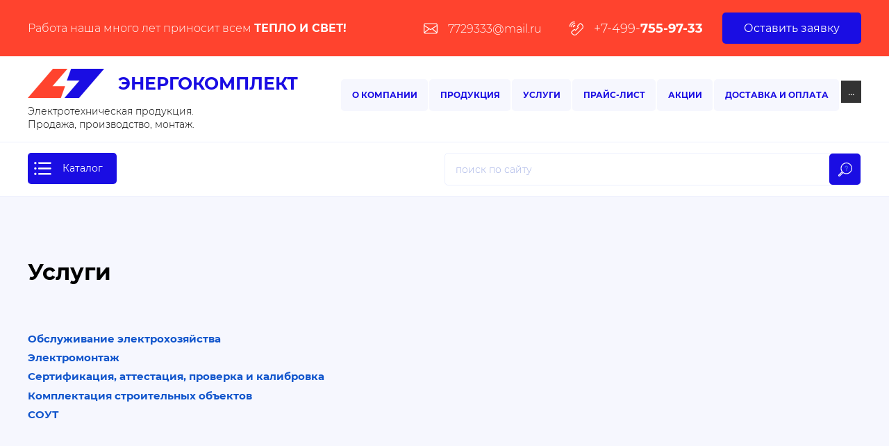

--- FILE ---
content_type: text/html; charset=utf-8
request_url: https://energo7.ru/uslugi
body_size: 12966
content:

 <!doctype html>
 
<html lang="ru">
	 
	<head>
		 
		<meta charset="utf-8">
		 
		<meta name="robots" content="all"/>
		 <title>Услуги</title>
<!-- assets.top -->
<script src="/g/libs/nocopy/1.0.0/nocopy.for.all.js" ></script>
<!-- /assets.top -->
 
		<meta name="description" content="Услуги">
		 
		<meta name="keywords" content="Услуги">
		 
		<meta name="SKYPE_TOOLBAR" content="SKYPE_TOOLBAR_PARSER_COMPATIBLE">
		<meta name="viewport" content="width=device-width, height=device-height, initial-scale=1.0, maximum-scale=1.0, user-scalable=no">
		 
		<meta name="msapplication-tap-highlight" content="no"/>
		 
		<meta name="format-detection" content="telephone=no">
		 
		<meta http-equiv="x-rim-auto-match" content="none">
		  
		<link rel="stylesheet" href="/g/css/styles_articles_tpl.css">
		 
		<link rel="stylesheet" href="/t/v995/images/css/styles.css">
		 
		<link rel="stylesheet" href="/t/v995/images/css/designblock.scss.css">
		 
		<link rel="stylesheet" href="/t/v995/images/css/s3_styles.scss.css">
		 
		<script src="/g/libs/jquery/1.10.2/jquery.min.js"></script>
		 
		<script src="/g/s3/misc/adaptiveimage/1.0.0/adaptiveimage.js"></script>
		 
            <!-- 46b9544ffa2e5e73c3c971fe2ede35a5 -->
            <script src='/shared/s3/js/lang/ru.js'></script>
            <script src='/shared/s3/js/common.min.js'></script>
        <link rel='stylesheet' type='text/css' href='/shared/s3/css/calendar.css' /><link rel='stylesheet' type='text/css' href='/shared/highslide-4.1.13/highslide.min.css'/>
<script type='text/javascript' src='/shared/highslide-4.1.13/highslide-full.packed.js'></script>
<script type='text/javascript'>
hs.graphicsDir = '/shared/highslide-4.1.13/graphics/';
hs.outlineType = null;
hs.showCredits = false;
hs.lang={cssDirection:'ltr',loadingText:'Загрузка...',loadingTitle:'Кликните чтобы отменить',focusTitle:'Нажмите чтобы перенести вперёд',fullExpandTitle:'Увеличить',fullExpandText:'Полноэкранный',previousText:'Предыдущий',previousTitle:'Назад (стрелка влево)',nextText:'Далее',nextTitle:'Далее (стрелка вправо)',moveTitle:'Передвинуть',moveText:'Передвинуть',closeText:'Закрыть',closeTitle:'Закрыть (Esc)',resizeTitle:'Восстановить размер',playText:'Слайд-шоу',playTitle:'Слайд-шоу (пробел)',pauseText:'Пауза',pauseTitle:'Приостановить слайд-шоу (пробел)',number:'Изображение %1/%2',restoreTitle:'Нажмите чтобы посмотреть картинку, используйте мышь для перетаскивания. Используйте клавиши вперёд и назад'};</script>
<link rel="icon" href="/favicon.png" type="image/png">

<!--s3_require-->
<link rel="stylesheet" href="/g/basestyle/1.0.1/article/article.css" type="text/css"/>
<link rel="stylesheet" href="/g/basestyle/1.0.1/article/article.blue.css" type="text/css"/>
<script type="text/javascript" src="/g/basestyle/1.0.1/article/article.js" async></script>
<!--/s3_require-->

		<link href="/g/s3/anketa2/1.0.0/css/jquery-ui.css" rel="stylesheet" type="text/css"/>
		 
		<script src="/g/libs/jqueryui/1.10.0/jquery-ui.min.js" type="text/javascript"></script>
		 		<script src="/g/s3/anketa2/1.0.0/js/jquery.ui.datepicker-ru.js"></script>
		 
		<link rel="stylesheet" href="/g/libs/jquery-popover/0.0.3/jquery.popover.css">
		 
		<script src="/g/libs/jquery-popover/0.0.3/jquery.popover.min.js" type="text/javascript"></script>
		 
		<script src="/g/s3/misc/form/1.2.0/s3.form.js" type="text/javascript"></script>
		 
		<script src="/g/libs/jquery-bxslider/4.1.2/jquery.bxslider.min.js" type="text/javascript"></script>
		  
		<script type="text/javascript" src="/t/v995/images/js/main.js"></script>
		  
		<!--[if lt IE 10]> <script src="/g/libs/ie9-svg-gradient/0.0.1/ie9-svg-gradient.min.js"></script> <script src="/g/libs/jquery-placeholder/2.0.7/jquery.placeholder.min.js"></script> <script src="/g/libs/jquery-textshadow/0.0.1/jquery.textshadow.min.js"></script> <script src="/g/s3/misc/ie/0.0.1/ie.js"></script> <![endif]-->
		<!--[if lt IE 9]> <script src="/g/libs/html5shiv/html5.js"></script> <![endif]-->
		   
		 <link rel="stylesheet" href="/t/v995/images/css/site.addons.scss.css">
	</head>
	 
	<body>
		 
		<div class="wrapper editorElement layer-type-wrapper" >
			  <div class="side-panel side-panel-61 widget-type-side_panel editorElement layer-type-widget widget-29" data-layers="['widget-3':['tablet-landscape':'inSide','tablet-portrait':'inSide','mobile-landscape':'inSide','mobile-portrait':'inSide'],'widget-32':['tablet-landscape':'inSide','tablet-portrait':'inSide','mobile-landscape':'inSide','mobile-portrait':'inSide'],'widget-20':['tablet-landscape':'inSide','tablet-portrait':'inSide','mobile-landscape':'inSide','mobile-portrait':'inSide']]" data-phantom="1" data-position="left">
	<div class="side-panel-top">
		<div class="side-panel-button">
			<span class="side-panel-button-icon">
				<span class="side-panel-button-icon-line"></span>
				<span class="side-panel-button-icon-line"></span>
				<span class="side-panel-button-icon-line"></span>
			</span>
		</div>
		<div class="side-panel-top-inner" ></div>
	</div>
	<div class="side-panel-mask"></div>
	<div class="side-panel-content">
				<div class="side-panel-content-inner"></div>
	</div>
</div>   
			<div class="editorElement layer-type-block ui-droppable block-4" >
				<div class="editorElement layer-type-block ui-droppable block-5" >
					<div class="layout column layout_59" >
						<div class="editorElement layer-type-block ui-droppable block-30" >
							<div class="site-slogan  widget-8 widget-type-site_slogan editorElement layer-type-widget">
								 
								<div class="align-elem">
									<p>Работа наша много лет приносит всем <strong>ТЕПЛО И СВЕТ!</strong></p>
								</div>
								 
							</div>
						</div>
					</div>
					<div class="layout column layout_60" >
						<div class="editorElement layer-type-block ui-droppable block-31" >
							<div class="layout column layout_10" >
								  	<div class="email-10 widget-5 email-block contacts-block widget-type-contacts_email editorElement layer-type-widget">
		<div class="inner">
			<label class="cell-icon" for="tg-email-10">
				<div class="icon"></div>
			</label>
			<input id="tg-email-10" class="tgl-but" type="checkbox">
			<div class="block-body-drop">
				<div class="cell-text">
					<div class="title"><div class="align-elem">Email:</div></div>
					<div class="text_body">
						<div class="align-elem"><a href="mailto:7729333@mail.ru">7729333@mail.ru</a></div>
					</div>
				</div>
			</div>
		</div>
	</div>
  
							</div>
							<div class="layout column layout_11" >
								  	<div class="phones-11 widget-6 phones-block contacts-block widget-type-contacts_phone editorElement layer-type-widget">
		<div class="inner">
			<label class="cell-icon" for="tg-phones-11">
				<div class="icon"></div>
			</label>
			<input id="tg-phones-11" class="tgl-but" type="checkbox">
			<div class="block-body-drop">
				<div class="cell-text">
					<div class="title"><div class="align-elem">Телефон</div></div>
					<div class="text_body">
						<div class="align-elem">
															<div><a href="tel:+74997559733">+7-499-<strong>755-97-33</strong></a></div>													</div>
					</div>
				</div>
			</div>
		</div>
	</div>
  
							</div>
							<div class="layout column layout_12" >
								  	<a class="button-12 widget-7 widget-type-button editorElement layer-type-widget" href="#!"  data-api-type="popup-form" data-api-url="/-/x-api/v1/public/?method=form/postform&param[form_id]=12285816&param[tpl]=wm.form.popup.tpl&placeholder=placeholder&tit_en=1&sh_err_msg=0&ic_en=0&u_s=/user" data-wr-class="popover-wrap-12"><span>Оставить заявку</span></a>
  
							</div>
						</div>
					</div>
				</div>
			</div>
			<div class="editorElement layer-type-block ui-droppable block-2" >
				<div class="editorElement layer-type-block ui-droppable block-3" >
					<div class="layout column layout_58" >
						<div class="editorElement layer-type-block ui-droppable block-29" >
							<div class="site-name-5 widget-2 widget-type-site_name editorElement layer-type-widget">
								 <a href="http://energo7.ru"> 						 						<div class="sn-wrap">  
								<div class="sn-logo">
									 
									<img src="/thumb/2/hj6OyONMq4yUjSrirGMw3A/110r/d/segerw.png" alt="" title="">
									 
								</div>
								   
								<div class="sn-text">
									<div class="align-elem">
										ЭНЕРГОКОМПЛЕКТ
									</div>
								</div>
								  
							</div>
							 </a>  
					</div>
					<div class="site-description widget-4 widget-type-site_description editorElement layer-type-widget">
						 
						<div class="align-elem">
							<p>Электротехническая продукция.&nbsp;</p>
<p>Продажа, производство, монтаж.</p>
						</div>
						 
					</div>
				</div>
			</div>
			<div class="layout column layout_6" >
				<div class="widget-3 horizontal menu-6 wm-widget-menu widget-type-menu_horizontal editorElement layer-type-widget" data-screen-button="more" data-responsive-tl="button" data-responsive-tp="button" data-responsive-ml="columned" data-more-text="..." data-child-icons="0">
					 
					<div class="menu-button">
						Меню
					</div>
					 
					<div class="menu-scroll">
						   <ul><li class="menu-item"><a href="/about" ><span class="menu-item-text">О компании</span></a></li><li class="menu-item"><a href="/produkciya" ><span class="menu-item-text">Продукция</span></a></li><li class="menu-item"><a href="/uslugi" ><span class="menu-item-text">Услуги</span></a></li><li class="menu-item"><a href="/prays" ><span class="menu-item-text">Прайс-лист</span></a></li><li class="menu-item"><a href="/akcii" ><span class="menu-item-text">Акции</span></a></li><li class="menu-item"><a href="/dostavka-i-oplata" ><span class="menu-item-text">Доставка и оплата</span></a></li><li class="menu-item"><a href="/postavshchiki" ><span class="menu-item-text">Поставщики</span></a></li><li class="menu-item"><a href="/vakansii" ><span class="menu-item-text">Вакансии</span></a></li><li class="menu-item"><a href="/kontakty" ><span class="menu-item-text">Контакты</span></a></li><li class="menu-item"><a href="/user" ><span class="menu-item-text">Регистрация</span></a></li></ul> 
					</div>
					 
				</div>
			</div>
		</div>
	</div>
	<div class="editorElement layer-type-block ui-droppable block-6" >
		<div class="editorElement layer-type-block ui-droppable block-7" >
			<div class="layout column layout_17" >
				<div class="widget-10 horizontal menu-17 wm-widget-menu widget-type-menu_horizontal editorElement layer-type-widget" data-screen-button="none" data-responsive-tl="none" data-responsive-tp="button" data-responsive-ml="columned" data-more-text="..." data-child-icons="0">
					 
					<div class="menu-button">
						Меню
					</div>
					 
					<div class="menu-scroll">
						     <ul><li class="opened menu-item"><a href="/" ><span class="menu-item-text">Каталог</span></a><ul class="level-2"><li><a href="/kabel-provod" >Кабель провод</a></li><li class="delimiter"></li><li><a href="/elektrotehnicheskaya-produkciya" >Электротехническая продукция</a><ul class="level-3"><li><a href="/modulnoe-oborudovanie" >Модульное оборудование</a></li><li class="delimiter"></li><li><a href="/elektroustanovochnye-izdeliya" >Электроустановочные изделия</a></li><li class="delimiter"></li><li><a href="/udliniteli" >Удлинители</a></li><li class="delimiter"></li><li><a href="/stabilizatory-napryazheniya" >Стабилизаторы напряжения</a></li><li class="delimiter"></li><li><a href="/apparatura-izmereniya" >Аппаратура измерения</a><ul class="level-4"><li><a href="/schetchiki-elektricheskoj-energii" >Счетчики электрической энергии</a></li><li class="delimiter"></li><li><a href="/transformatory-toka" >Трансформаторы тока</a></li><li class="delimiter"></li><li><a href="/ampermetry-voltmetry" >Амперметры, Вольтметры</a></li></ul></li><li class="delimiter"></li><li><a href="/korpusa-elektroshchitov" >Корпуса электрощитов</a><ul class="level-4"><li><a href="/korpusa-elektroshchitov-plastikovye" >Корпуса электрощитов пластиковые</a></li><li class="delimiter"></li><li><a href="/korpusa-elektroshchitov-metallicheskie" >Корпуса электрощитов металлические</a></li><li class="delimiter"></li><li><a href="/aksessuary-k-korpusam-elektroshchitov" >Аксессуары к корпусам электрощитов</a></li></ul></li><li class="delimiter"></li><li><a href="/silovaya-avtomatika" >Силовая автоматика</a></li><li class="delimiter"></li><li><a href="/kontaktory" >Контакторы</a></li><li class="delimiter"></li><li><a href="/apparatura-upravleniya" >Аппаратура управления</a><ul class="level-4"><li><a href="/knopki-upravleniya" >Кнопки управления</a></li><li class="delimiter"></li><li><a href="/svetosignalnaya-armatura" >Светосигнальная арматура</a></li><li class="delimiter"></li><li><a href="/pereklyuchateli" >Переключатели</a></li><li class="delimiter"></li><li><a href="/rele" >Реле</a></li></ul></li><li class="delimiter"></li><li><a href="/silovaya-apparatura" >Силовая аппаратура</a><ul class="level-4"><li><a href="/vyklyuchateli" >Выключатели</a></li><li class="delimiter"></li><li><a href="/izolyatory" >Изоляторы</a></li><li class="delimiter"></li><li><a href="/predohraniteli" >Предохранители</a></li><li class="delimiter"></li><li><a href="/raz-yemy-silovye" >Разъёмы силовые</a></li></ul></li><li class="delimiter"></li><li><a href="/tehnicheskie-sistemy-bezopasnosti" >Технические системы безопасности</a></li><li class="delimiter"></li><li><a href="/elektrotehnicheskie-korobki-i-shchitki" >Электротехнические коробки и щитки</a><ul class="level-4"><li><a href="/korobki-raspaechnye" >Коробки распаечные</a></li><li class="delimiter"></li><li><a href="/korobki-ustanovochnye" >Коробки установочные</a></li><li class="delimiter"></li><li><a href="/shchitki-i-korpusa" >Щитки и корпуса</a></li></ul></li><li class="delimiter"></li><li><a href="/mufty-kabelnye-i-aksessuary" >Муфты кабельные и аксессуары</a></li></ul></li><li class="delimiter"></li><li><a href="/kabelenesushchie-sistemy" >Кабеленесущие системы</a><ul class="level-3"><li><a href="/kabel-kanaly" >Кабель-каналы</a><ul class="level-4"><li><a href="/kabel-kanaly-t-plast-i-aksessuary" >Кабель-каналы "T-plast" и аксессуары</a></li><li class="delimiter"></li><li><a href="/kabel-kanaly-ruvinil-i-aksessuary" >Кабель-каналы Рувинил и аксессуары</a></li><li class="delimiter"></li><li><a href="/kabel-kanaly-ekf-i-aksessuary" >Кабель-каналы EKF и аксессуары</a></li><li class="delimiter"></li><li><a href="/kabel-kanal-eltros-i-aksessuary" >Кабел/канал "ELTROS"- и аксессуары</a></li><li class="delimiter"></li><li><a href="/kabel-kanaly-tdm-i-aksessuary" >Кабель-каналы TDM и аксессуары</a></li><li class="delimiter"></li><li><a href="/kabel-kanaly-promrukav" >Кабель-каналы ПРОМРУКАВ</a></li></ul></li><li class="delimiter"></li><li><a href="/truby-gofrirovannye" >Трубы гофрированные</a><ul class="level-4"><li><a href="/truby-gofrirovannye-pvh" >Трубы гофрированные ПВХ</a></li><li class="delimiter"></li><li><a href="/truby-gofrirovannye-pnd" >Трубы гофрированные ПНД</a></li><li class="delimiter"></li><li><a href="/truby-gofrirovannye-dvustennye-pnd-pvd" >Трубы гофрированные двустенные ПНД/ПВД</a></li></ul></li><li class="delimiter"></li><li><a href="/truby-gladkie" >Трубы гладкие</a><ul class="level-4"><li><a href="/truby-zhestkie-pvh-3m" >Трубы жесткие ПВХ (3м)</a></li></ul></li><li class="delimiter"></li><li><a href="/aksessuary-dlya-trub" >Аксессуары для труб</a></li><li class="delimiter"></li><li><a href="/metallorukav" >Металлорукав</a></li><li class="delimiter"></li><li><a href="/lotki-metalicheskie" >Лотки металические</a><ul class="level-4"><li><a href="/lotki-km-profil" >Лотки "КМ-профиль"</a></li><li class="delimiter"></li><li><a href="/lotki-reks" >Лотки "РЭКС"</a></li><li class="delimiter"></li><li><a href="/lotki-dkc" >Лотки "DKC"</a></li></ul></li><li class="delimiter"></li><li><a href="/armatura-dlya-sip" >Арматура для СИП</a><ul class="level-4"><li><a href="/armatura-niled" >Арматура NILED</a></li><li class="delimiter"></li><li><a href="/armatura-vk" >Арматура ВК</a></li><li class="delimiter"></li><li><a href="/armatura-dlya-sip-ekonom-klassa" >Арматура для СИП эконом класса</a></li></ul></li></ul></li><li class="delimiter"></li><li><a href="/svetotehnika" >Светотехника</a><ul class="level-3"><li><a href="/istochniki-sveta" >Источники света</a><ul class="level-4"><li><a href="/lampy-nakalivaniya" >Лампы накаливания</a></li><li class="delimiter"></li><li><a href="/lampy-energosberegayushchie" >Лампы энергосберегающие</a></li><li class="delimiter"></li><li><a href="/lampy-lyuminescentnye" >Лампы люминесцентные</a></li><li class="delimiter"></li><li><a href="/lampy-gazorazryadnye" >Лампы газоразрядные</a></li><li class="delimiter"></li><li><a href="/lampy-svetodiodnye" >Лампы светодиодные</a></li><li class="delimiter"></li><li><a href="/lenty-svetodiodnye" >Ленты светодиодные</a></li><li class="delimiter"></li><li><a href="/lampy-galogennye" >Лампы галогенные</a></li></ul></li><li class="delimiter"></li><li><a href="/svetilniki" >Светильники</a><ul class="level-4"><li><a href="/svetilniki-lyuminescentnye" >Светильники люминесцентные</a></li><li class="delimiter"></li><li><a href="/svetilniki-svetodiodnye" >Светильники светодиодные</a></li><li class="delimiter"></li><li><a href="/prozhektory" >Прожекторы</a></li><li class="delimiter"></li><li><a href="/dekorativnye-svetilniki-i-podsvetka" >Декоративные светильники и подсветка</a></li><li class="delimiter"></li><li><a href="/svetilniki-avarijnye" >Светильники аварийные</a></li><li class="delimiter"></li><li><a href="/svetilniki-podvesnye" >Светильники подвесные</a></li><li class="delimiter"></li><li><a href="/svetilniki-ulichnye" >Светильники уличные</a></li></ul></li><li class="delimiter"></li><li><a href="/upravlenie-osveshcheniem-i-aksessuary" >Управление освещением и аксессуары</a><ul class="level-4"><li><a href="/pra-i-patrony" >ПРА и патроны</a></li><li class="delimiter"></li><li><a href="/datchiki-dvizheniya" >Датчики движения</a></li><li class="delimiter"></li><li><a href="/fotorele" >Фотореле</a></li></ul></li></ul></li><li class="delimiter"></li><li><a href="/elektroshchitovoe-oborudovanie" >Электрощитовое оборудование</a><ul class="level-3"><li><a href="/inventarnye-vvodno-raspredelitelnye-ustrojstva-ivru" >Инвентарные вводно-распределительные устройства (ИВРУ)</a><ul class="level-4"><li><a href="/vvodnoe-ustrojstvo-ivru-1-400a-napolnoe-1600h800h-400" >Вводное устройство ИВРУ-1 400А напольное 1600х800х 400</a></li><li class="delimiter"></li><li><a href="/vvodnoe-ustrojstvo-ivru-2-400a-napolnoe-1600-800-400" >Вводное устройство ИВРУ-2 400А напольное 1600*800*400</a></li><li class="delimiter"></li><li><a href="/vvodnoe-ustrojstvo-ivru-3-400a-1600-800-400-ip-54" >Вводное устройство ИВРУ-3 400A 1600*800*400 IP-54</a></li><li class="delimiter"></li><li><a href="/vvodnoe-ustrojstvo-ivru-3-630a-1600h800h400-ip-54" >Вводное устройство ИВРУ-3 630A 1600х800х400 IP-54</a></li></ul></li><li class="delimiter"></li><li><a href="/punkty-raspredelitelnye-pr-shkafy-ucheta-shu" >Пункты распределительные ПР, шкафы учета ШУ</a><ul class="level-4"><li><a href="/pr-navesnoj-ip31" >ПР навесной IP31</a></li><li class="delimiter"></li><li><a href="/pr-navesnoj-ip54" >ПР навесной IP54</a></li><li class="delimiter"></li><li><a href="/shu-1-shu-1t" >ШУ-1, ШУ-1Т</a></li><li class="delimiter"></li><li><a href="/shu-2-shu-2t" >ШУ-2, ШУ-2Т</a></li></ul></li><li class="delimiter"></li><li><a href="/shkafy-raspredelitelnye" >Шкафы распределительные</a><ul class="level-4"><li><a href="/shr11" >ШР11</a></li><li class="delimiter"></li><li><a href="/shrs1" >ШРС1</a></li></ul></li><li class="delimiter"></li><li><a href="/shchitki-osvetitelnye-oshchv" >Щитки осветительные (ОЩВ)</a><ul class="level-4"><li><a href="/shchit-osvetitelnyj-oshchv-6-63a-16a" >Щит осветительный ОЩВ-6 (63А/16А)</a></li></ul></li><li class="delimiter"></li><li><a href="/shchity-avtomaticheskogo-pereklyucheniya-shchap" >Щиты автоматического переключения (ЩАП)</a><ul class="level-4"><li><a href="/shchit-shchap-33-40a-navesnogo-ispolneniya-500-400-220-ip31" >ЩИТ ЩАП-33 (40А) НАВЕСНОГО ИСПОЛНЕНИЯ 500*400*220 IP31</a></li></ul></li><li class="delimiter"></li><li><a href="/shchity-glavnoj-zazemlyayushchej-shiny-gzshch" >Щиты главной заземляющей шины (ГЗЩ)</a><ul class="level-4"><li><a href="/shchit-glavnyj-zazemlyayushchij-gzshch-21-400-600-150-ip31-625a-2-11m-20-7mm" >ЩИТ ГЛАВНЫЙ ЗАЗЕМЛЯЮЩИЙ ГЗЩ 21 400*600*150 IP31 625A (2*11М+20*7ММ)</a></li></ul></li><li class="delimiter"></li><li><a href="/yashchik-s-ponizhayushchim-transformatorom-yatp" >Ящик с понижающим трансформатором (ЯТП)</a><ul class="level-4"><li><a href="/yashchik-s-ponizhayushchim-transformatorom-yatp-0-25-220-12" >Ящик с понижающим трансформатором ЯТП-0.25 220/12</a></li><li class="delimiter"></li><li><a href="/yashchik-s-ponizhayushchim-transformatorom-yatp-0-25-220-24" >Ящик с понижающим трансформатором ЯТП-0.25 220/24</a></li><li class="delimiter"></li><li><a href="/yashchik-s-ponizhayushchim-transformatorom-yatp-0-25-220-36" >Ящик с понижающим трансформатором ЯТП-0.25 220/36</a></li></ul></li><li class="delimiter"></li><li><a href="/yashchiki-s-rubilnikami-yabpvu-yarv-yarp" >Ящики с рубильниками (ЯБПВУ, ЯРВ, ЯРП)</a><ul class="level-4"><li><a href="/yashchik-s-rubilnikom-yabpvu-100a-ip54-s-pn-2" >Ящик с рубильником ЯБПВУ-100А IP54 (с ПН-2)</a></li><li class="delimiter"></li><li><a href="/yashchik-s-rubilnikom-yabpvu-250a-ip54-s-pn-2" >Ящик с рубильником ЯБПВУ-250А IP54 (с ПН-2)</a></li><li class="delimiter"></li><li><a href="/yashchik-s-rubilnikom-yarp-100a-ip54-s-ppnn" >Ящик с рубильником ЯРП-100А IP54 (с ППНН)</a></li><li class="delimiter"></li><li><a href="/yashchik-s-rubilnikom-yarp-250a-74-u1-ip54" >Ящик с рубильником ЯРП-250А 74 У1 IP54</a></li><li class="delimiter"></li><li><a href="/yashchik-s-rubilnikom-yarp-250a-ip54-s-ppnn" >Ящик с рубильником ЯРП-250А IP54 (с ППНН)</a></li><li class="delimiter"></li><li><a href="/yashchik-s-rubilnikom-yarp-400a-ip54-s-ppnn" >Ящик с рубильником ЯРП-400А IP54 (с ППНН)</a></li><li class="delimiter"></li><li><a href="/yashchik-s-rubilnikom-yarp-p-400a-ip54-s-ppnn-perekidnoj" >Ящик с рубильником ЯРП-П-400А IP54 (с ППНН) перекидной</a></li><li class="delimiter"></li><li><a href="/yashchik-silovoj-yarp11m-391-630a-ip32-uhl3" >Ящик силовой ЯРП11М-391-630А-IP32-УХЛ3</a></li><li class="delimiter"></li><li><a href="/yashchik-yabz-250-1-uz-yabpvu-250a-s-vyklyuchatelem-i-pn-ip54" >Ящик ЯБЗ-250-1 УЗ (ЯБПВУ-250А) с выключателем и ПН (IP54)</a></li><li class="delimiter"></li><li><a href="/yashchik-yabz-400-2-uz-yabpvu-400a-s-vyklyuchatelem-i-pn-ip54" >Ящик ЯБЗ-400-2 УЗ (ЯБПВУ-400А) с выключателем и ПН (IP54)</a></li><li class="delimiter"></li><li><a href="/yashchik-yabpvu-1m-u3-100a-s-vyklyuchatelem-i-pn-2-ip54" >Ящик ЯБПВУ-1М У3 100А с выключателем и ПН-2 (IP54)</a></li><li class="delimiter"></li><li><a href="/yashchiki-upravleniya-ya5000" >Ящики управления (Я5000)</a></li></ul></li><li class="delimiter"></li><li><a href="/yashchiki-upravleniya-ya5000-1" >Ящики управления (Я5000)</a><ul class="level-4"><li><a href="/yashchik-upravleniya-ya5111-2874-6a-ip31" >ЯЩИК УПРАВЛЕНИЯ Я5111-2874 6А IP31</a></li></ul></li><li class="delimiter"></li><li><a href="/yashchiki-upravleniya-osveshcheniem-yauo" >Ящики управления освещением (ЯУО)</a><ul class="level-4"><li><a href="/yashchik-upravleniya-osveshcheniem-yauo-9601-1874-ip54-1a-fr-rvm" >Ящик управления освещением ЯУО 9601-1874 IP54 (1А, ФР+РВМ)</a></li><li class="delimiter"></li><li><a href="/yashchik-upravleniya-osveshcheniem-yauo-9601-2274-ip54-1a-fr-rvm" >Ящик управления освещением ЯУО 9601-2274 IP54 (1А, ФР+РВМ)</a></li><li class="delimiter"></li><li><a href="/yashchik-upravleniya-osveshcheniem-yauo-9601-2574-ip54-1a-fr-rvm" >Ящик управления освещением ЯУО 9601-2574 IP54 (1А, ФР+РВМ)</a></li></ul></li></ul></li><li class="delimiter"></li><li><a href="/svarochnoe-oborudovanie" >Сварочное оборудование</a><ul class="level-3"><li><a href="/rezaki" >Резаки</a><ul class="level-4"><li><a href="/rezaki-tipa-r1-serijnye" >Резаки типа Р1 (серийные)</a></li><li class="delimiter"></li><li><a href="/rezaki-tipa-r3-serijnye" >Резаки типа Р3 (серийные)</a></li><li class="delimiter"></li><li><a href="/rezaki-tipa-r3-serijnye-povyshennoj-nadezhnosti" >Резаки типа Р3 (серийные) повышенной надежности</a></li><li class="delimiter"></li><li><a href="/kerosinorezy-benzorezy-i-bachki-k-nim" >Керосинорезы, бензорезы и бачки к ним</a></li><li class="delimiter"></li><li><a href="/gazovye-rezaki-povyshennoj-moshchnosti-dlya-raboty-v-metallurgii" >Газовые резаки повышенной мощности для работы в металлургии</a></li><li class="delimiter"></li><li><a href="/komplekt-flyusovoj-rezki-kfr" >Комплект флюсовой резки (КФР)</a></li><li class="delimiter"></li><li><a href="/rezaki-mashinnye-rm" >Резаки машинные РМ</a></li><li class="delimiter"></li><li><a href="/rezaki-mashinnye-povyshennoj-moshchnosti" >Резаки машинные повышенной мощности</a></li><li class="delimiter"></li><li><a href="/ustrojstvo-dlya-pryamolinejnyh-i-krivolinejnyh-rezov" >Устройство для прямолинейных и криволинейных резов</a></li></ul></li><li class="delimiter"></li><li><a href="/gorelki-gazovye" >Горелки газовые</a><ul class="level-4"><li><a href="/gorelki-gazosvarochnye-tipa-g2-g3" >Горелки газосварочные типа Г2, Г3</a></li><li class="delimiter"></li><li><a href="/gorelki-dlya-pajki-i-nagreva-tipa-gzu" >Горелки для пайки и нагрева типа ГЗУ</a></li><li class="delimiter"></li><li><a href="/gorelka-yuvelirnaya-i-dlya-zuboproteznyh-rabot" >Горелка ювелирная и для зубопротезных работ</a></li><li class="delimiter"></li><li><a href="/gorelki-gazovozdushnye-tipa-gv-i-gvp" >Горелки газовоздушные типа ГВ и ГВП</a></li><li class="delimiter"></li><li><a href="/gorelki-specialnye" >Горелки специальные</a></li><li class="delimiter"></li><li><a href="/gorelka-kolcevaya-dlya-tel-vrashcheniya" >Горелка кольцевая для тел вращения</a></li><li class="delimiter"></li><li><a href="/gorelka-termicheskoj-pravki" >Горелка термической правки</a></li></ul></li><li class="delimiter"></li><li><a href="/reduktory-gazovye" >Редукторы газовые</a><ul class="level-4"><li><a href="/reduktory-ballonnye-gazovye" >Редукторы баллонные газовые</a></li><li class="delimiter"></li><li><a href="/reduktory-dlya-brendovogo-svarochnogo-oborudovaniya" >Редукторы для брендового сварочного оборудования</a></li><li class="delimiter"></li><li><a href="/reduktory-ballonnye-gazovye-vertikalnoe-ispolnenie" >Редукторы баллонные газовые (ВЕРТИКАЛЬНОЕ ИСПОЛНЕНИЕ)</a></li><li class="delimiter"></li><li><a href="/regulyatory-rashoda-gaza" >Регуляторы расхода газа</a></li><li class="delimiter"></li><li><a href="/reduktory-specialnye" >Редукторы специальные</a></li><li class="delimiter"></li><li><a href="/reduktory-pishchevye" >Редукторы пищевые</a></li><li class="delimiter"></li><li><a href="/reduktory-setevye" >Редукторы сетевые</a></li><li class="delimiter"></li><li><a href="/reduktory-dvuhstupenchatye" >Редукторы двухступенчатые</a></li></ul></li><li class="delimiter"></li><li><a href="/klapany-obratnye-i-ognepregraditelnye" >Клапаны обратные и огнепреградительные</a><ul class="level-4"><li><a href="/klapan-obratnyj-donmet" >Клапан обратный "ДОНМЕТ"</a></li><li class="delimiter"></li><li><a href="/klapan-obratnyj-ognepregraditelnyj-donmet" >Клапан обратный огнепреградительный "ДОНМЕТ"</a></li><li class="delimiter"></li><li><a href="/klapan-obratnyj-ognepregraditelnyj-setevoj-donmet" >Клапан обратный огнепреградительный сетевой "ДОНМЕТ"</a></li></ul></li><li class="delimiter"></li><li><a href="/specialnoe-oborudovanie-dlya-rezki-nagreva-pajki-i-termoobrabotki" >Специальное оборудование для резки,нагрева,пайки и термообработки</a><ul class="level-4"><li><a href="/rezaki-ruchnye-povyshennoj-moshchnosti-dlya-rezki-metalla-do-750mm" >Резаки ручные повышенной мощности для резки металла до 750мм</a></li><li class="delimiter"></li><li><a href="/rezaki-ruchnye-povyshennoj-moshchnosti-dlya-zachistki-metalla" >Резаки ручные повышенной мощности для зачистки металла</a></li><li class="delimiter"></li><li><a href="/rezaki-mashinnye-povyshennoj-moshchnosti-1" >Резаки машинные повышенной мощности</a></li><li class="delimiter"></li><li><a href="/gorelki-dlya-nagreva-gzu" >Горелки для нагрева (ГЗУ)</a></li><li class="delimiter"></li><li><a href="/gorelki-dlya-nagreva-tel-vrashcheniya" >Горелки для нагрева тел вращения</a></li><li class="delimiter"></li><li><a href="/gorelki-dlya-zakalki" >Горелки для закалки</a></li><li class="delimiter"></li><li><a href="/gorelki-dlya-plavki-shihty-v-metallurgicheskih-pechah" >Горелки для плавки шихты в металлургических печах</a></li><li class="delimiter"></li><li><a href="/gorelki-dlya-obrabotki-kamnya-granita" >Горелки для обработки камня (гранита)</a></li><li class="delimiter"></li><li><a href="/gorelki-inzhekcionnye-dlya-nagrevatelnyh-i-termicheskih-pechej" >Горелки инжекционные для нагревательных и термических печей</a></li><li class="delimiter"></li><li><a href="/gorelki-zapalnye-dlya-mashinnyh-rezakov" >Горелки запальные для машинных резаков</a></li><li class="delimiter"></li><li><a href="/gorelki-gazovozdushnye-specialnye" >Горелки газовоздушные специальные</a></li><li class="delimiter"></li><li><a href="/gorelki-stekloduvnye-i-dlya-obrabotki-stekla" >Горелки стеклодувные и для обработки стекла</a></li><li class="delimiter"></li><li><a href="/gorelka-laboratornaya-bunzena" >Горелка лабораторная Бунзена</a></li><li class="delimiter"></li><li><a href="/payalnik-gazovyj-dlya-pajki-legkoplavkimi-pripoyami" >Паяльник газовый для пайки легкоплавкими припоями</a></li></ul></li></ul></li><li class="delimiter"></li><li><a href="/instrument" >Инструмент</a></li><li class="delimiter"></li><li class="opened active"><a href="/uslugi" >Услуги</a><ul class="level-3"><li><a href="/obsluzhivanie-elektrohozyajstva" >Обслуживание электрохозяйства</a></li><li class="delimiter"></li><li><a href="/elektromontazh" >Электромонтаж</a></li><li class="delimiter"></li><li><a href="/sertifikaciya-attestaciya-proverka-i-kalibrovka" >Сертификация, аттестация, проверка и калибровка</a></li><li class="delimiter"></li><li><a href="/komplektaciya-stroitelnyh-ob-ektov" >Комплектация строительных объектов</a></li><li class="delimiter"></li><li><a href="/sout" >СОУТ</a></li></ul></li></ul></li></ul> 
					</div>
					 
				</div>
			</div>
			<div class="layout column layout_16" >
				  <div class="widget-9 search-16 wm-search widget-type-search editorElement layer-type-widget"
	 data-setting-type="fade"
	 data-setting-animate="0"
	 data-setting-animate_list="0,0,0,0,0"
		>
	<form class="wm-search-inner" method="get" action="/search">
		<input size="1" class="wm-input-default" placeholder="поиск по сайту" type="text" name="search" value="">
		<button class="wm-input-default" type="submit"></button>
	<re-captcha data-captcha="recaptcha"
     data-name="captcha"
     data-sitekey="6LcNwrMcAAAAAOCVMf8ZlES6oZipbnEgI-K9C8ld"
     data-lang="ru"
     data-rsize="invisible"
     data-type="image"
     data-theme="light"></re-captcha></form>
</div>  
			</div>
		</div>
	</div>
	<div class="editorElement layer-type-block ui-droppable block-32" >
		<div class="editorElement layer-type-block ui-droppable block-33" >
						<div class="layout column layout_64" >
				<div class="editorElement layer-type-block ui-droppable block-34" >
					<h1 class="h1 widget-31 widget-type-h1 editorElement layer-type-widget">
						Услуги
					</h1>
					<article class="content-65 content widget-30 widget-type-content editorElement layer-type-widget">





		<ul class="g-submenu ">
					<li class="g-submenu__item"><a href="/obsluzhivanie-elektrohozyajstva" class="g-user_text_color customizer-global">Обслуживание электрохозяйства</a></li>
					<li class="g-submenu__item"><a href="/elektromontazh" class="g-user_text_color customizer-global">Электромонтаж</a></li>
					<li class="g-submenu__item"><a href="/sertifikaciya-attestaciya-proverka-i-kalibrovka" class="g-user_text_color customizer-global">Сертификация, аттестация, проверка и калибровка</a></li>
					<li class="g-submenu__item"><a href="/komplektaciya-stroitelnyh-ob-ektov" class="g-user_text_color customizer-global">Комплектация строительных объектов</a></li>
					<li class="g-submenu__item"><a href="/sout" class="g-user_text_color customizer-global">СОУТ</a></li>
			</ul>
	
</article>
				</div>
			</div>
		</div>
	</div>
	<div class="editorElement layer-type-block ui-droppable block-20" >
		<div class="editorElement layer-type-block ui-droppable block-21" >
			<div class="layout column layout_41" >
				<div class="editorElement layer-type-block ui-droppable block-22" >
					<nav class="menu-columns-wrap menuColumns menu-col-42 widget-20 wm-widget-menu widget-type-menu_columns editorElement layer-type-widget" data-columns="2,4,3,2,1" data-has_delimiters="0,0">
						     
						<div class="menu-columns-content"></div>
						 
					</nav>
				</div>
			</div>
			<div class="layout column layout_43" >
				<div class="editorElement layer-type-block ui-droppable block-23" >
					<div class="editorElement layer-type-text text-2" >
						Наши контакты
					</div>
					      <div class="address-45 widget-22 address-block contacts-block widget-type-contacts_address editorElement layer-type-widget">
        <div class="inner">
            <label class="cell-icon" for="tg45">
                <div class="icon"></div>
            </label>
            <input id="tg45" class="tgl-but" type="checkbox">
            <div class="block-body-drop">
                <div class="cell-text">
                    <div class="title"><div class="align-elem">Адрес:</div></div>
                    <div class="text_body">
                        <div class="align-elem">139226, Москва г, Сельскохозяйственная ул, дом № 20, корпус 3</div>
                    </div>
                </div>
            </div>
        </div>
    </div>
    	<div class="phones-44 widget-21 phones-block contacts-block widget-type-contacts_phone editorElement layer-type-widget">
		<div class="inner">
			<label class="cell-icon" for="tg-phones-44">
				<div class="icon"></div>
			</label>
			<input id="tg-phones-44" class="tgl-but" type="checkbox">
			<div class="block-body-drop">
				<div class="cell-text">
					<div class="title"><div class="align-elem">Телефон</div></div>
					<div class="text_body">
						<div class="align-elem">
															<div><a href="tel:+74997559733">+7-499-<strong>755-97-33</strong></a></div>													</div>
					</div>
				</div>
			</div>
		</div>
	</div>
    	<div class="email-46 widget-23 email-block contacts-block widget-type-contacts_email editorElement layer-type-widget">
		<div class="inner">
			<label class="cell-icon" for="tg-email-46">
				<div class="icon"></div>
			</label>
			<input id="tg-email-46" class="tgl-but" type="checkbox">
			<div class="block-body-drop">
				<div class="cell-text">
					<div class="title"><div class="align-elem">Email:</div></div>
					<div class="text_body">
						<div class="align-elem"><a href="mailto:7729333@mail.ru">7729333@mail.ru</a></div>
					</div>
				</div>
			</div>
		</div>
	</div>
  
				</div>
			</div>
			<div class="layout column layout_54" >
				<div class="editorElement layer-type-block ui-droppable block-27" >
					  	
	
	
	
		
	<div class="horizontal_blocklist horizontal_blocklist-57 widget-28 horizontal_mode widget-type-block_list_horizontal editorElement layer-type-widget" data-slider="0,0,0,0,0" data-swipe="0,0,0,0,0" data-setting-mode="horizontal" data-setting-pause="4000" data-setting-auto="1" data-setting-controls="1,1,1,1,1" data-setting-pager="1,1,1,1,1" data-setting-pager_selector=".horizontal_blocklist-57 .pager-wrap" data-setting-prev_selector=".horizontal_blocklist-57 .prev" data-setting-next_selector=".horizontal_blocklist-57 .next" data-setting-count="2,2,2,2,2" data-setting-columns="auto,2,2,1,1" data-setting-move="" data-setting-prev_text="" data-setting-next_text="" data-setting-auto_controls_selector=".horizontal_blocklist-57 .auto_controls" data-setting-auto_controls="0,0,0,0,0" data-setting-autoControlsCombine="0">

						<div class="body-outer">
			<div class="body">
				<div class="swipe-shadow-left"></div>
				<div class="swipe-shadow-right"></div>
				<div class="list"><div class="item-outer"><div class="item"><div class="item_header"></div><div class="item_body"><div class="item_figure"><div class="image"><a href="https://www.google.com"><span class="img-convert img-contain"><img src="/d/google-maps.svg" alt="Энергокомплект на"></span></a></div></div><div class="item_detail"><span class="title"><span class="align-elem"><a href="https://www.google.com">Энергокомплект на</a></span></span><div class="text"><div class="align-elem"><p>Google maps</p></div></div><div class="price-wrap"></div></div></div></div></div><div class="item-outer"><div class="item"><div class="item_header"></div><div class="item_body"><div class="item_figure"><div class="image"><a href="https://yandex.ru"><span class="img-convert img-contain"><img src="/thumb/2/JHaDg44NFegWOt3cQ6O3kA/r/d/786268.png" alt="Энергокомплект на"></span></a></div></div><div class="item_detail"><span class="title"><span class="align-elem"><a href="https://yandex.ru">Энергокомплект на</a></span></span><div class="text"><div class="align-elem"><p>Яндекс картах</p></div></div><div class="price-wrap"></div></div></div></div></div></div>
			</div>
		</div>
		<div class="footer">
								</div>
							<div class="controls">
				<span class="prev"></span>
				<span class="next"></span>
			</div>
			
		<div class="bx-pager-wrap">
			<div class="bx-auto_controls">
									<div class="auto_controls"></div>
			
									<div class="pager-wrap"></div>
			
			</div>
		</div>
	</div>
  
				</div>
			</div>
		</div>
	</div>
	<div class="editorElement layer-type-block ui-droppable block-25" >
		<div class="editorElement layer-type-block ui-droppable block-26" >
			<div class="layout column layout_50" >
				<div class="site-name-50 widget-26 widget-type-site_name editorElement layer-type-widget">
					 <a href="http://energo7.ru"> 						 						<div class="sn-wrap">  
					<div class="sn-logo">
						 
						<!---img src="/thumb/2/hj6OyONMq4yUjSrirGMw3A/110r/d/segerw.png" alt="" title=""--->
						 
					</div>
					   
					<div class="sn-text">
						<div class="align-elem">
							ЭНЕРГОКОМПЛЕКТ
						</div>
					</div>
					  
				</div>
				 </a>  
		</div>
	</div>
	<div class="layout column layout_69" >
		<div class="editorElement layer-type-block ui-droppable block-36" >
			<div class="site-copyright widget-25 widget-type-site_copyright editorElement layer-type-widget">
				 
				<div class="align-elem">
					 <!---
					 					<br />
										--->
					<p>Copyright &copy; 2019<br /> ООО Энергокомплект</p>
				</div>
				
				<div class="align-elem">
					<span style='font-size:14px;' class='copyright'><!--noindex--><span style="text-decoration:underline; cursor: pointer;" onclick="javascript:window.open('https://megagr'+'oup.ru/?utm_referrer='+location.hostname)" class="copyright"><img src="/g/mlogo/svg/megagroup-ru-megagroup-ru-light.svg" alt="Сайт от Мегагрупп - Ваш успех в онлайн"></span><!--/noindex--></span>
				</div>
				 
			</div>
			<div class="site-counters widget-33 widget-type-site_counters editorElement layer-type-widget">
				 <!--LiveInternet counter--><script type="text/javascript">
document.write('<a href="//www.liveinternet.ru/click" '+
'target="_blank"><img src="//counter.yadro.ru/hit?t12.1;r'+
escape(document.referrer)+((typeof(screen)=='undefined')?'':
';s'+screen.width+'*'+screen.height+'*'+(screen.colorDepth?
screen.colorDepth:screen.pixelDepth))+';u'+escape(document.URL)+
';h'+escape(document.title.substring(0,150))+';'+Math.random()+
'" alt="" title="LiveInternet: показано число просмотров за 24'+
' часа, посетителей за 24 часа и за сегодня" '+
'border="0" width="88" height="31"><\/a>')
</script><!--/LiveInternet-->
<!--__INFO2026-01-30 00:58:11INFO__-->
 
			</div>
		</div>
	</div>
	<div class="layout column layout_55" >
		<div class="editorElement layer-type-block ui-droppable block-28" >
			  	<a class="button-48 widget-24 widget-type-button editorElement layer-type-widget" href="#!"  data-api-type="popup-form" data-api-url="/-/x-api/v1/public/?method=form/postform&param[form_id]=12204816&param[tpl]=wm.form.popup.tpl&placeholder=placeholder&tit_en=1&sh_err_msg=0&ic_en=0&u_s=/user" data-wr-class="popover-wrap-48"><span>Обратная связь</span></a>
  
		</div>
	</div>
</div>
</div>
</div>

<!-- assets.bottom -->
<!-- </noscript></script></style> -->
<script src="/my/s3/js/site.min.js?1769681696" ></script>
<script src="/my/s3/js/site/defender.min.js?1769681696" ></script>
<script src="https://cp.onicon.ru/loader/5db67f85b887eede498b52b2.js" data-auto async></script>
<script >/*<![CDATA[*/
var megacounter_key="8f57c405781068c7564f248fbd1a5267";
(function(d){
    var s = d.createElement("script");
    s.src = "//counter.megagroup.ru/loader.js?"+new Date().getTime();
    s.async = true;
    d.getElementsByTagName("head")[0].appendChild(s);
})(document);
/*]]>*/</script>
<script >/*<![CDATA[*/
$ite.start({"sid":2297940,"vid":2315384,"aid":2738175,"stid":1,"cp":21,"active":true,"domain":"energo7.ru","lang":"ru","trusted":false,"debug":false,"captcha":3});
/*]]>*/</script>
<!-- /assets.bottom -->
</body>
 
</html>

--- FILE ---
content_type: text/css
request_url: https://energo7.ru/t/v995/images/css/styles.css
body_size: 22506
content:
@import "fonts.css";
html{font-family:sans-serif;-ms-text-size-adjust:100%;-webkit-text-size-adjust:100%;}body{margin:0;background: #fff;-webkit-font-smoothing:antialiased;-moz-osx-font-smoothing:grayscale;}body::before{content:""; height: 1px; display: block; margin-top: -1px;}article,aside,details,figcaption,figure,footer,header,hgroup,main,menu,nav,section,summary{display:block}audio,canvas,progress,video{display:inline-block;vertical-align:baseline}audio:not([controls]){display:none;height:0}[hidden],template{display:none}a{background-color:transparent;color:inherit;}a:active,a:hover{outline:0}abbr[title]{border-bottom:1px dotted}b,strong{font-weight:bold}dfn{font-style:italic}h1{margin: 0; font-size: inherit; font-weight: inherit;}mark{background:#ff0;color:#000}small{font-size:80%}sub,sup{font-size:75%;line-height:0;position:relative;vertical-align:baseline}sup{top:-0.5em}sub{bottom:-0.25em}img{border:0}svg:not(:root){overflow:hidden}figure{margin:1em 40px}hr{box-sizing:content-box;height:0}pre{overflow:auto}code,kbd,pre,samp{font-family:monospace,monospace;font-size:1em}button,input,optgroup,select,textarea{color:#000;font:inherit;margin:0}button{overflow:visible}button,select{text-transform:none}button,html input[type="button"],input[type="reset"],input[type="submit"]{-webkit-appearance:button;cursor:pointer}button[disabled],html input[disabled]{cursor:default}button::-moz-focus-inner,input::-moz-focus-inner{border:0;padding:0}input{line-height:normal}input[type="checkbox"],input[type="radio"]{box-sizing:border-box;padding:0}input[type="number"]::-webkit-inner-spin-button,input[type="number"]::-webkit-outer-spin-button{height:auto}input[type="search"]{-webkit-appearance:textfield;box-sizing:content-box}input[type="search"]::-webkit-search-cancel-button,input[type="search"]::-webkit-search-decoration{-webkit-appearance:none}fieldset{border:1px solid silver;margin:0 2px;padding:.35em .625em .75em}legend{border:0;padding:0}textarea{overflow:auto}optgroup{font-weight:bold}table{border-collapse:collapse;border-spacing:0}
body.noscroll {overflow: hidden !important;}
.removed, .hidden { display: none !important;}
.editorElement, .layout {
	box-sizing: border-box;
	padding-top: .02px;
	padding-bottom: .02px;
}
.editorElement { word-wrap: break-word; overflow-wrap: break-word;}
.vertical-middle {white-space: nowrap;}
.vertical-middle>* {white-space: normal;display: inline-block;vertical-align: middle;}
.vertical-middle::after {height: 100%;width: 0;display: inline-block;vertical-align: middle;content: "";}
.wrapper {margin: 0 auto;height: auto !important;height: 100%;min-height: 100%;min-height: 100vh;overflow: hidden;max-width: 100%;}
.wrapper > * { max-width: 100%; }
.editorElement .removed+.delimiter, .editorElement .delimiter:first-child {display: none;}
.wm-input-default {border: none; background: none; padding: 0;}
/* tooltip */
@keyframes show_hide {
	0% { left:85%; opacity: 0; width: auto; height: auto; padding: 5px 10px; font-size: 12px;}
	20% { left: 100%; opacity: 1; width: auto; height: auto; padding: 5px 10px; font-size: 12px;}
	100% { left: 100%; opacity: 1; width: auto; height: auto; padding: 5px 10px; font-size: 12px;}
}
@keyframes show_hide_after {
	0% {width: 5px; height: 5px;}
	100% {width: 5px; height: 5px;}
}
/* tooltip for horizontal */
@keyframes horizontal_show_hide {
	0% { top:95%; opacity: 0; width: 100%; height: auto; padding: 5px 10px; font-size: 12px;}
	20% { top: 100%; opacity: 1; width: 100%; height: auto; padding: 5px 10px; font-size: 12px;}
	100% { top: 100%; opacity: 1; width: 100%; height: auto; padding: 5px 10px; font-size: 12px;}
}
.wm-tooltip {display: none;position: absolute;z-index:100;top: 100%;left: 0;background: #FBFDDD;color: #CA3841;padding: 5px 10px;border-radius: 3px;box-shadow: 1px 2px 3px rgba(0,0,0,.3); white-space: normal; box-sizing: border-box;}
.wm-tooltip::after {content: "";font-size: 0;background: inherit;width: 5px;height: 5px;position: absolute;top: 0;left: 50%;margin: -2px 0 0;box-shadow: 0 1px 0 rgba(0,0,0,.1), 0 2px 0 rgba(0,0,0,.1);transform: rotate(45deg);}
.error .wm-tooltip {display: block;padding: 0;font-size: 0;animation: horizontal_show_hide 4s;}
.error .wm-tooltip::after {left:50%; top:0; margin: -2px 0 0; box-shadow: 0 -1px 0 rgba(0,0,0,.1), 0 -2px 0 rgba(0,0,0,.1); width: 0;height: 0;animation: show_hide_after 4s;}
.horizontal_mode .wm-tooltip {top: 100%; left: 0; width: 100%; white-space: normal; margin: 5px 0 0; text-align: center;}
.horizontal_mode .wm-tooltip::after {left: 50%; top: 0; margin: -2px 0 0; box-shadow: 0 -1px 0 rgba(0,0,0,.1), 0 -2px 0 rgba(0,0,0,.1);}
.error .horizontal_mode .wm-tooltip, .horizontal_mode .error .wm-tooltip {animation: horizontal_show_hide 4s;}
@media all and (max-width: 960px) {
	.wm-tooltip {top: 100%; left: 0; width: 100%; white-space: normal; margin: 5px 0 0; text-align: center;}
	.wm-tooltip::after {left: 50%; top: 0; margin: -2px 0 0; box-shadow: 0 -1px 0 rgba(0,0,0,.1), 0 -2px 0 rgba(0,0,0,.1);}
	.error .wm-tooltip {animation: horizontal_show_hide 4s;}
}
table.table0 td, table.table1 td, table.table2 td, table.table2 th {
	padding:5px;
	border:1px solid #dedede;
	vertical-align:top;
}
table.table0 td { border:none; }
table.table2 th {
	padding:8px 5px;
	background:#eb3c3c;
	border:1px solid #dedede;
	font-weight:normal;
	text-align:left;
	color:#fff;
}
.for-mobile-view { overflow: auto; }
.side-panel,
.side-panel-button,
.side-panel-mask,
.side-panel-content { display: none;}

.align-elem{
	flex-grow:1;
	max-width:100%;
}

html.mobile div{
	background-attachment: scroll;
}

.ui-datepicker {font-size: 14px !important; z-index: 999999 !important;}
.wm-video {position: absolute; z-index: 0; top: 0; left: 0; right: 0; bottom: 0; overflow: hidden; width: 100%; height: 100%;}
.wm-video video {max-width: 100%; min-width: 100%; min-height: 100%; position: absolute; top: 50%; left: 50%; transform: translate(-50%, -50%);}
.wm-video.vertical video {max-width: none; max-height: 100%;}
body { background: #ffffff;}
.wrapper { position: relative; font-family: Montserrat, sans-serif; color: #000000; font-style: normal; line-height: 1.2; letter-spacing: 0; text-transform: none; text-decoration: none; font-size: 12px; display: block; -webkit-flex-direction: column; -moz-flex-direction: column; flex-direction: column;}
.block-4 { margin: 0; border: none; position: relative; top: 0; left: 0; width: auto; min-height: 0; max-width: 100%; background: #ff432e; z-index: 8; text-align: center; right: 0; -webkit-border-radius: none; -moz-border-radius: none; border-radius: none; display: block; -webkit-flex-direction: column; -moz-flex-direction: column; flex-direction: column; text-decoration: none;}
.block-5 .layout_59 { -webkit-flex: 1 0 0px; -moz-flex: 1 0 0px; flex: 1 0 0px; display: -webkit-flex; display: flex; -webkit-flex-direction: column; -moz-flex-direction: column; flex-direction: column;}
.block-5 .layout_60 { display: -webkit-flex; display: flex; -webkit-flex-direction: column; -moz-flex-direction: column; flex-direction: column;}
.block-5 { padding: 15px 30px; margin: 0 auto; border: none; position: relative; top: 0; left: 0; width: 1260px; min-height: 0; max-width: 100%; z-index: 2; text-align: left; -webkit-border-radius: none; -moz-border-radius: none; border-radius: none; display: -webkit-flex; display: flex; -webkit-flex-direction: row; -moz-flex-direction: row; flex-direction: row; -webkit-justify-content: flex-start; -moz-justify-content: flex-start; justify-content: flex-start; text-decoration: none;}
.block-30 { margin: 13px 0 auto; position: relative; top: 0; left: 0; width: auto; min-height: 0; z-index: 2; text-align: center; display: block; -webkit-flex-direction: column; -moz-flex-direction: column; flex-direction: column; text-decoration: none; right: 0;}
.widget-8 { margin: 0; position: relative; top: 0; left: 0; z-index: 1; text-align: left; color: #ffffff; text-decoration: none; font-size: 16px; box-sizing: border-box; display: -webkit-flex; display: flex; width: auto; -webkit-justify-content: flex-start; -moz-justify-content: flex-start; justify-content: flex-start; right: 0; font-weight: 300; -webkit-align-items: flex-start; -moz-align-items: flex-start; align-items: flex-start;}
.block-31 .layout_10 { display: -webkit-flex; display: flex; -webkit-flex-direction: column; -moz-flex-direction: column; flex-direction: column;}
.block-31 .layout_11 { -webkit-flex: 1 0 0px; -moz-flex: 1 0 0px; flex: 1 0 0px; display: -webkit-flex; display: flex; -webkit-flex-direction: column; -moz-flex-direction: column; flex-direction: column;}
.block-31 .layout_12 { display: -webkit-flex; display: flex; -webkit-flex-direction: column; -moz-flex-direction: column; flex-direction: column;}
.block-31 { margin: 0 0 auto; position: relative; top: 0; left: 0; width: 630px; min-height: 0; z-index: 1; display: -webkit-flex; display: flex; -webkit-flex-direction: row; -moz-flex-direction: row; flex-direction: row; -webkit-justify-content: flex-start; -moz-justify-content: flex-start; justify-content: flex-start; text-decoration: none;}
.widget-7 { margin: 0 0 auto; border: none; position: relative; top: 0; left: 0; z-index: 3; text-align: center; color: #ffffff; text-decoration: none; font-size: 16px; box-sizing: border-box; display: -webkit-flex; display: flex; width: 200px; -webkit-align-items: center; -moz-align-items: center; align-items: center; min-height: 45px; background: #1a0de3; -webkit-border-radius: 5px; -moz-border-radius: 5px; border-radius: 5px; -webkit-justify-content: center; -moz-justify-content: center; justify-content: center;}
.popover-wrap-12 .popover-body { padding: 20px 40px 32px; border: 1px solid #b7b7b7; -webkit-border-radius: 5px; -moz-border-radius: 5px; border-radius: 5px; -webkit-box-shadow: 0 1px 4px rgba(0, 0, 0, 0.7); -moz-box-shadow: 0 1px 4px rgba(0, 0, 0, 0.7); box-shadow: 0 1px 4px rgba(0, 0, 0, 0.7); position: relative; display: inline-block; width: 270px; box-sizing: border-box; vertical-align: middle; background: #fff; text-align: left; font-size: 12px; max-width: 100%;}
.popover-wrap-12 .popover-body .form_text input { padding: 7px 8px; border: 1px solid #ccc; max-width: 100%; width: 100%; box-sizing: border-box; -webkit-border-radius: 4px; -moz-border-radius: 4px; border-radius: 4px; text-align: left; -webkit-appearance: none;}
.popover-wrap-12 .popover-body .form_calendar input { padding: 7px 8px; border: 1px solid #ccc; max-width: 100%; width: 100%; box-sizing: border-box; -webkit-border-radius: 4px; -moz-border-radius: 4px; border-radius: 4px; text-align: left; -webkit-appearance: none;}
.popover-wrap-12 .popover-body .form_calendar_interval input { padding: 7px 8px; border: 1px solid #ccc; max-width: 100%; width: 100%; box-sizing: border-box; -webkit-border-radius: 4px; -moz-border-radius: 4px; border-radius: 4px; text-align: left; -webkit-appearance: none; -webkit-flex-grow: 1; -moz-flex-grow: 1; flex-grow: 1;}
.popover-wrap-12 .popover-body textarea { padding: 7px 8px; border: 1px solid #ccc; max-width: 100%; box-sizing: border-box; -webkit-border-radius: 4px; -moz-border-radius: 4px; border-radius: 4px; width: 100%; text-align: left; -webkit-appearance: none;}
.popover-wrap-12 .popover-body .s3_button_large { border: none; background: linear-gradient(to bottom, #f4e48d 0%, #ecd35f 100%) #f0db76; -webkit-border-radius: 2px; -moz-border-radius: 2px; border-radius: 2px; -webkit-box-shadow: 0 1px 2px rgba(0, 0, 0, 0.2); -moz-box-shadow: 0 1px 2px rgba(0, 0, 0, 0.2); box-shadow: 0 1px 2px rgba(0, 0, 0, 0.2); font-size: 15px; font-weight: bold; box-sizing: border-box; line-height: 34px; padding-right: 16px; padding-left: 16px; cursor: pointer; text-align: center; -webkit-appearance: none; min-width: 25px; min-height: 25px; font-family: Montserrat, sans-serif;}
.popover-wrap-12 .popover-body .s3_message { padding: 12px; border: 1px solid #e1c893; display: table; margin-top: 1em; margin-bottom: 1em; background: #f0e4c9; color: #333; box-sizing: border-box; -webkit-box-shadow: 0 2px 6px rgba(0,0,0,.45), inset 0 1px 0 rgba(255,255,255,.75); -moz-box-shadow: 0 2px 6px rgba(0,0,0,.45), inset 0 1px 0 rgba(255,255,255,.75); box-shadow: 0 2px 6px rgba(0,0,0,.45), inset 0 1px 0 rgba(255,255,255,.75); text-align: left;}
.popover-wrap-12 .popover-close { position: absolute; top: -15px; right: -15px; box-sizing: border-box; width: 30px; height: 30px; background: url("../images/wm_button_close.png") 0 0 no-repeat; z-index: 10; cursor: pointer;}
.popover-wrap-12 .popover-body .s3_form_field_content .icon.img_name { box-sizing: border-box; position: relative; background: url("../images/wm_form_adaptive_default.gif") 50% 50% no-repeat;}
.popover-wrap-12 .popover-body .s3_form_field_content .icon.img_email { box-sizing: border-box; position: relative; background: url("../images/wm_form_adaptive_default.gif") 50% 50% no-repeat;}
.popover-wrap-12 .popover-body .s3_form_field_content .icon.img_phone { box-sizing: border-box; position: relative; background: url("../images/wm_form_adaptive_default.gif") 50% 50% no-repeat;}
.popover-wrap-12 .popover-body .s3_form_field_content .icon.img_comments { box-sizing: border-box; position: relative; background: url("../images/wm_form_adaptive_default.gif") 50% 50% no-repeat;}
.button-12 > * { box-sizing: border-box; display: block; text-overflow: ellipsis; overflow: hidden;}
.popover-container-12 { top: 0; left: 0; z-index: 9999; width: 100%; direction: ltr; position: fixed;}
.popover-container-12 .popover-dim { position: fixed; top: 0; right: 0; bottom: 0; left: 0; background: #000; z-index: 0; opacity: 0.5;}
.popover-wrap-12 .popover-form-title { font-size: 18px; font-weight: bold; margin-bottom: 10px; box-sizing: border-box; text-align: left; font-family: Montserrat, sans-serif;}
.popover-wrap-12 .popover-body .s3_form { margin-top: 0;}
.popover-wrap-12 .popover-body .s3_form_item { margin-top: 8px; margin-bottom: 8px; box-sizing: border-box; text-align: left;}
.popover-wrap-12 .popover-body .s3_form_field_content { box-sizing: border-box; display: -webkit-flex; display: flex; -webkit-align-items: center; -moz-align-items: center; align-items: center;}
.popover-wrap-12 .popover-body .s3_form_field_title { margin-bottom: 3px; box-sizing: border-box; color: #000; text-align: left;}
.popover-wrap-12 .popover-body .s3_form_field_type_text { width: 100%;}
.popover-wrap-12 .popover-body .s3_form_item.form_div { box-sizing: border-box;}
.popover-wrap-12 .popover-body .form_div h2 { box-sizing: border-box; font-size: 18px; line-height: 1; font-weight: normal; margin-top: 0; margin-bottom: 0; font-family: Montserrat, sans-serif;}
.popover-wrap-12 .popover-body .s3_form_item.form_html_block { box-sizing: border-box;}
.popover-wrap-12 .popover-body .form_html_block .s3_form_field_content { box-sizing: border-box;}
.popover-wrap-12 .popover-body .form_html_block .s3_form_field { box-sizing: border-box; width: 100%;}
.popover-wrap-12 .popover-body .form_html_block p:first-of-type { margin-top: 0;}
.popover-wrap-12 .popover-body .form_html_block p:last-of-type { margin-bottom: 0;}
.popover-wrap-12 .popover-body .s3_form_item.form_checkbox { box-sizing: border-box;}
.popover-wrap-12 .popover-body .form_checkbox .s3_form_field_title { box-sizing: border-box;}
.popover-wrap-12 .popover-body .form_checkbox .s3_form_field_name { box-sizing: border-box;}
.popover-wrap-12 .popover-body .form_checkbox .s3_form_field_content { box-sizing: border-box; display: -webkit-flex; display: flex; -webkit-align-items: flex-start; -moz-align-items: flex-start; align-items: flex-start; -webkit-justify-content: flex-start; -moz-justify-content: flex-start; justify-content: flex-start; -webkit-flex-direction: column; -moz-flex-direction: column; flex-direction: column;}
.popover-wrap-12 .popover-body .form_checkbox .s3_form_subitem { box-sizing: border-box; width: 100%;}
.popover-wrap-12 .popover-body .form_checkbox label { box-sizing: border-box; display: -webkit-flex; display: flex; -webkit-align-items: center; -moz-align-items: center; align-items: center; -webkit-justify-content: flex-start; -moz-justify-content: flex-start; justify-content: flex-start; width: 100%;}
.popover-wrap-12 .popover-body .form_checkbox input { margin: 5px 5px 0 0; box-sizing: border-box; -webkit-flex-shrink: 0; -moz-flex-shrink: 0; flex-shrink: 0;}
.popover-wrap-12 .popover-body .form_checkbox .s3_form_subitem_title { margin: 5px 5px 0 0; box-sizing: border-box; -webkit-flex-grow: 1; -moz-flex-grow: 1; flex-grow: 1;}
.popover-wrap-12 .popover-body .s3_form_item.form_radio { box-sizing: border-box;}
.popover-wrap-12 .popover-body .form_radio .s3_form_field_title { box-sizing: border-box;}
.popover-wrap-12 .popover-body .form_radio .s3_form_field_name { box-sizing: border-box;}
.popover-wrap-12 .popover-body .form_radio .s3_form_field_content { box-sizing: border-box; display: -webkit-flex; display: flex; -webkit-align-items: flex-start; -moz-align-items: flex-start; align-items: flex-start; -webkit-justify-content: flex-start; -moz-justify-content: flex-start; justify-content: flex-start; -webkit-flex-direction: column; -moz-flex-direction: column; flex-direction: column;}
.popover-wrap-12 .popover-body .form_radio .s3_form_subitem { box-sizing: border-box; width: 100%;}
.popover-wrap-12 .popover-body .form_radio label { box-sizing: border-box; display: -webkit-flex; display: flex; -webkit-align-items: center; -moz-align-items: center; align-items: center; -webkit-justify-content: flex-start; -moz-justify-content: flex-start; justify-content: flex-start; width: 100%;}
.popover-wrap-12 .popover-body .form_radio input { margin: 5px 5px 0 0; box-sizing: border-box; -webkit-flex-shrink: 0; -moz-flex-shrink: 0; flex-shrink: 0;}
.popover-wrap-12 .popover-body .form_radio .s3_form_subitem_title { margin: 5px 5px 0 0; box-sizing: border-box; -webkit-flex-grow: 1; -moz-flex-grow: 1; flex-grow: 1;}
.popover-wrap-12 .popover-body .s3_form_item.form_select { box-sizing: border-box;}
.popover-wrap-12 .popover-body .form_select .s3_form_field_title { box-sizing: border-box;}
.popover-wrap-12 .popover-body .form_select .s3_form_field_name { box-sizing: border-box;}
.popover-wrap-12 .popover-body .form_select .s3_form_field_content { box-sizing: border-box; display: -webkit-flex; display: flex; -webkit-align-items: flex-start; -moz-align-items: flex-start; align-items: flex-start; -webkit-justify-content: flex-start; -moz-justify-content: flex-start; justify-content: flex-start; -webkit-flex-direction: column; -moz-flex-direction: column; flex-direction: column;}
.popover-wrap-12 .popover-body .form_select select { box-sizing: border-box; width: 100%; max-width: 100%; font-size: 13px; line-height: 1;}
.popover-wrap-12 .popover-body .form_select option { box-sizing: border-box;}
.popover-wrap-12 .popover-body .s3_form_item.form_calendar { box-sizing: border-box;}
.popover-wrap-12 .popover-body .form_calendar .s3_form_field_title { box-sizing: border-box;}
.popover-wrap-12 .popover-body .form_calendar .s3_form_field_name { box-sizing: border-box;}
.popover-wrap-12 .popover-body .s3_form_item.form_calendar_interval { box-sizing: border-box;}
.popover-wrap-12 .popover-body .form_calendar_interval .s3_form_field_title { box-sizing: border-box;}
.popover-wrap-12 .popover-body .form_calendar_interval .s3_form_field_name { box-sizing: border-box;}
.popover-wrap-12 .popover-body .form_calendar_interval .s3_form_field_content { box-sizing: border-box; display: -webkit-flex; display: flex; -webkit-align-items: center; -moz-align-items: center; align-items: center; -webkit-justify-content: center; -moz-justify-content: center; justify-content: center;}
.popover-wrap-12 .popover-body .form_calendar_interval .s3_form_subitem { margin: 0; box-sizing: border-box; width: 50%;}
.popover-wrap-12 .popover-body .form_calendar_interval label { box-sizing: border-box; display: -webkit-flex; display: flex; -webkit-align-items: center; -moz-align-items: center; align-items: center; -webkit-justify-content: center; -moz-justify-content: center; justify-content: center;}
.popover-wrap-12 .popover-body .form_calendar_interval .s3_form_subitem_title { box-sizing: border-box; -webkit-flex-shrink: 0; -moz-flex-shrink: 0; flex-shrink: 0; padding-left: 5px; padding-right: 5px;}
.popover-wrap-12 .popover-body .s3_form_item.form_upload { box-sizing: border-box;}
.popover-wrap-12 .anketa-flash-upload { box-sizing: border-box; max-width: 100%;}
.popover-wrap-12 .popover-body .form_upload .no-more { box-sizing: border-box;}
.popover-wrap-12 .popover-body .s3_form_field_content .icon { box-sizing: border-box; -webkit-flex-shrink: 0; -moz-flex-shrink: 0; flex-shrink: 0;}
.popover-wrap-12 .popover-body .s3_required { color: #ff0000;}
.popover-wrap-12 .s3_form_field_title .s3_form_error { color: #ff0000; padding-right: 9px; padding-left: 9px; font-size: 12px; text-align: left;}
.popover-wrap-12 ::-webkit-input-placeholder { color: #ababab;}
.popover-wrap-12 ::-moz-placeholder { color: #ababab;}
.popover-wrap-12 :-ms-input-placeholder { color: #ababab;}
.widget-6 { margin: 11px 0 auto; position: relative; top: 0; left: 0; z-index: 2; text-align: undefined; box-sizing: border-box; width: auto; right: 0;}
.phones-11 p:first-child { margin-top: 0;}
.phones-11 p:last-child { margin-bottom: 0;}
.phones-11 .inner { box-sizing: border-box; position: relative; display: -webkit-flex; display: flex; text-align: left; vertical-align: top; max-width: 100%;}
.phones-11 .cell-icon { box-sizing: border-box; display: -webkit-flex; display: flex; position: relative; z-index: 5; -webkit-flex-shrink: 0; -moz-flex-shrink: 0; flex-shrink: 0;}
.phones-11 .icon { border: none; box-sizing: border-box; height: 16px; width: 20px; background: url("../images/phone-call (8).svg") left 50% top 50% / contain no-repeat; margin-right: 15px; min-height: 24px; -webkit-border-radius: none; -moz-border-radius: none; border-radius: none;}
.phones-11 .block-body-drop { box-sizing: border-box; -webkit-flex: 1 0 0px; -moz-flex: 1 0 0px; flex: 1 0 0px;}
.phones-11 .cell-text { box-sizing: border-box; display: -webkit-flex; display: flex; -webkit-flex-direction: column; -moz-flex-direction: column; flex-direction: column; -webkit-justify-content: normal; -moz-justify-content: normal; justify-content: normal;}
.phones-11 .title { box-sizing: border-box; display: none;}
.phones-11 .text_body { box-sizing: border-box; display: -webkit-flex; display: flex; -webkit-justify-content: flex-start; -moz-justify-content: flex-start; justify-content: flex-start; color: #ffffff; text-decoration: none; font-size: 18px; -webkit-align-items: center; -moz-align-items: center; align-items: center; font-weight: 300; min-height: 24px;}
.phones-11 input.tgl-but { box-sizing: border-box; display: none;}
.phones-11 .text_body a { text-decoration: none; color: inherit;}
.phones-11 input.tgl-but:checked + .block-body-drop { display: block;}
.widget-5 { margin: 11px 0 auto; position: relative; top: 0; left: 0; z-index: 1; text-align: undefined; box-sizing: border-box; width: 210px;}
.email-10 p:first-child { margin-top: 0;}
.email-10 p:last-child { margin-bottom: 0;}
.email-10 .inner { box-sizing: border-box; position: relative; display: -webkit-flex; display: flex; text-align: left; vertical-align: top; max-width: 100%;}
.email-10 .cell-icon { box-sizing: border-box; display: -webkit-flex; display: flex; position: relative; z-index: 5; -webkit-flex-shrink: 0; -moz-flex-shrink: 0; flex-shrink: 0;}
.email-10 .icon { border: none; box-sizing: border-box; height: 16px; width: 20px; background: url("../images/email (6).svg") left 50% top 50% / contain no-repeat; margin-right: 15px; min-height: 24px; -webkit-border-radius: none; -moz-border-radius: none; border-radius: none;}
.email-10 .block-body-drop { box-sizing: border-box; -webkit-flex: 1 0 0px; -moz-flex: 1 0 0px; flex: 1 0 0px;}
.email-10 .cell-text { box-sizing: border-box; display: -webkit-flex; display: flex; -webkit-flex-direction: column; -moz-flex-direction: column; flex-direction: column; -webkit-justify-content: normal; -moz-justify-content: normal; justify-content: normal;}
.email-10 .title { box-sizing: border-box; display: none;}
.email-10 .text_body { box-sizing: border-box; display: -webkit-flex; display: flex; -webkit-justify-content: flex-start; -moz-justify-content: flex-start; justify-content: flex-start; -webkit-align-items: center; -moz-align-items: center; align-items: center; color: #ffffff; text-decoration: none; font-size: 16px; min-height: 24px; font-weight: 300;}
.email-10 input.tgl-but { box-sizing: border-box; display: none;}
.email-10 input.tgl-but:checked + .block-body-drop { display: block;}
.block-2 { margin: 0; border: none; position: relative; top: 0; left: 0; width: auto; min-height: 0; max-width: 100%; z-index: 7; text-align: center; right: 0; -webkit-border-radius: none; -moz-border-radius: none; border-radius: none; display: block; -webkit-flex-direction: column; -moz-flex-direction: column; flex-direction: column; text-decoration: none;}
.block-3 .layout_6 { -webkit-flex: 1 0 0px; -moz-flex: 1 0 0px; flex: 1 0 0px; display: -webkit-flex; display: flex; -webkit-flex-direction: column; -moz-flex-direction: column; flex-direction: column;}
.block-3 .layout_58 { display: -webkit-flex; display: flex; -webkit-flex-direction: column; -moz-flex-direction: column; flex-direction: column;}
.block-3 { padding: 15px 30px; margin: 0 auto; border: none; position: relative; top: 0; left: 0; width: 1260px; min-height: 0; max-width: 100%; z-index: 2; text-align: left; -webkit-border-radius: none; -moz-border-radius: none; border-radius: none; display: -webkit-flex; display: flex; -webkit-flex-direction: row; -moz-flex-direction: row; flex-direction: row; -webkit-justify-content: flex-start; -moz-justify-content: flex-start; justify-content: flex-start; text-decoration: none;}
.widget-3 { margin: 18px 0 auto; position: relative; top: 0; left: 0; z-index: 2; text-align: right; padding-right: 0; padding-left: 50px; box-sizing: border-box; display: -webkit-flex; display: flex; width: auto; -webkit-justify-content: flex-end; -moz-justify-content: flex-end; justify-content: flex-end; right: 0;}
.menu-6 .menu-scroll > ul > li.menu-item > a .has-child-icon { position: absolute; top: 50%; right: 0; margin-top: -6px; margin-right: 5px; width: 12px; min-height: 12px; background: #000000;}
.menu-6 .menu-scroll > ul ul > li.delimiter { box-sizing: border-box; margin-top: 3px; margin-bottom: 3px; min-height: 2px; height: auto; width: auto; background: #999999;}
.menu-6 .menu-scroll > ul ul > li > a .has-child-icon { position: absolute; top: 50%; right: 0; margin-top: -6px; margin-right: 5px; width: 12px; min-height: 12px; background: #000000;}
.menu-6 .menu-button { box-sizing: border-box; display: none; position: absolute; left: 100%; top: 0; width: 50px; min-height: 50px; padding: 10px 15px; background: #333; color: #fff; font-size: 17px;}
.menu-6 .menu-scroll { display: -webkit-flex; display: flex; width: 100%; -webkit-justify-content: inherit; -moz-justify-content: inherit; justify-content: inherit;}
.menu-6 .menu-scroll > ul { padding: 0; margin: 0; list-style: none; box-sizing: border-box; display: -webkit-flex; display: flex; flex-flow: row nowrap; width: 100%; -webkit-justify-content: inherit; -moz-justify-content: inherit; justify-content: inherit; -webkit-align-items: flex-start; -moz-align-items: flex-start; align-items: flex-start;}
.menu-6 .menu-scroll > ul > li.home-button > a { padding: 5px 15px; margin: 2px; cursor: pointer; display: -webkit-flex; display: flex; background: url("../images/wm_menu_home.png") left 50% top 50% no-repeat; box-sizing: border-box; text-decoration: none; color: #000; font-size: 0; line-height: 1.4; -webkit-align-items: center; -moz-align-items: center; align-items: center;}
.menu-6 .menu-scroll > ul > li.delimiter { margin: auto 15px; border: none; -webkit-border-radius: 10px; -moz-border-radius: 10px; border-radius: 10px; height: 0; width: 5px; min-height: 5px; background: #4d6ae7; box-sizing: border-box;}
.menu-6 .menu-scroll > ul > li.menu-item { padding: 0; margin: 0; display: -webkit-flex; display: flex; -webkit-flex: 0 1 auto; -moz-flex: 0 1 auto; flex: 0 1 auto; box-sizing: border-box; position: relative; -webkit-flex-grow: 1; -moz-flex-grow: 1; flex-grow: 1; width: auto;}
.menu-6 .menu-scroll > ul > li.menu-item > a { padding: 15px; margin: 0 1px; border: none; cursor: pointer; display: -webkit-flex; display: flex; -webkit-flex-direction: row; -moz-flex-direction: row; flex-direction: row; box-sizing: border-box; text-decoration: none; color: #1a0de3; font-size: 12px; line-height: 1.4; -webkit-align-items: center; -moz-align-items: center; align-items: center; width: 100%; position: relative; -webkit-justify-content: center; -moz-justify-content: center; justify-content: center; text-align: center; font-style: normal; letter-spacing: 0; text-transform: uppercase; align-self: auto; font-weight: bold; background: #f6f7fe; -webkit-border-radius: 5px; -moz-border-radius: 5px; border-radius: 5px; -webkit-flex-grow: 1; -moz-flex-grow: 1; flex-grow: 1;}
.menu-6 .menu-scroll > ul > li.menu-item > a:hover, 
.menu-6 .menu-scroll > ul > li.menu-item > a.hover, 
.menu-6 .menu-scroll > ul > li.menu-item > a.active { color: #f6f7fe; background: #1a0de3;}
.menu-6 .menu-scroll > ul > li.menu-item > a .menu-item-image { box-sizing: border-box; display: -webkit-flex; display: flex; -webkit-flex-shrink: 0; -moz-flex-shrink: 0; flex-shrink: 0; margin-right: 5px; font-size: 0; line-height: 0; -webkit-justify-content: center; -moz-justify-content: center; justify-content: center; min-height: 40px; width: 40px; overflow: hidden;}
.menu-6 .menu-scroll > ul > li.menu-item > a .img-convert { margin: auto; box-sizing: border-box; width: 40px; height: 40px; -webkit-justify-content: center; -moz-justify-content: center; justify-content: center; -webkit-align-items: center; -moz-align-items: center; align-items: center; display: -webkit-inline-flex; display: inline-flex; overflow: hidden;}
.menu-6 .menu-scroll > ul > li.menu-item > a img { box-sizing: border-box; max-width: 100%; height: auto; width: auto; vertical-align: middle; border: none; display: -webkit-flex; display: flex;}
.menu-6 .menu-scroll > ul > li.menu-item > a .menu-item-text { box-sizing: border-box; -webkit-flex-grow: 1; -moz-flex-grow: 1; flex-grow: 1;}
.menu-6 .menu-scroll > ul > li.home-button { box-sizing: border-box; display: -webkit-flex; display: flex;}
.menu-6 .menu-scroll > ul > li.more-button { display: block; margin-left: auto; position: relative;}
.menu-6 .menu-scroll > ul ul { padding: 5px; margin: 5px 0 0; position: absolute; top: 100%; left: 0; background: #eee; list-style: none; width: 200px; display: none; z-index: 10; box-sizing: border-box;}
.menu-6 .menu-scroll > ul ul > li { padding: 0; margin: 0; display: block; position: relative;}
.menu-6 .menu-scroll > ul ul > li > a { padding: 5px 10px; cursor: pointer; display: block; background: #999; -webkit-border-radius: 5px; -moz-border-radius: 5px; border-radius: 5px; box-sizing: border-box; text-decoration: none; color: #fff; font-size: 14px; line-height: 1.4; position: relative;}
.menu-6 .menu-scroll > ul ul ul { position: absolute; left: 100%; top: 0;}
.menu-6 .menu-scroll > ul > li.more-button > a { padding: 5px 10px; margin: 2px 0 2px 2px; cursor: pointer; display: -webkit-flex; display: flex; background: #333; box-sizing: border-box; text-decoration: none; color: #fff; font-size: 16px; line-height: 1.4; -webkit-align-items: center; -moz-align-items: center; align-items: center; -webkit-justify-content: normal; -moz-justify-content: normal; justify-content: normal; font-style: normal; letter-spacing: 0; text-transform: none;}
.menu-6 .menu-scroll > ul > li.more-button > ul { left: auto; right: 0;}
.menu-6 .menu-scroll > ul > li.more-button.disabled { display: none;}
.menu-6 .menu-scroll > ul > li.more-button .menu-item-image { display: none;}
.menu-6 .menu-scroll > ul > li.menu-item ul li.delimiter:first-child { display: none;}
.block-29 { margin: 0 0 auto; position: relative; top: 0; left: 0; width: 400px; min-height: 0; z-index: 1; display: block; -webkit-flex-direction: column; -moz-flex-direction: column; flex-direction: column; -webkit-justify-content: flex-start; -moz-justify-content: flex-start; justify-content: flex-start; text-decoration: none;}
.widget-2 { margin: 3px 0 0; border: none; position: relative; top: 0; left: 0; z-index: 2; text-align: center; box-sizing: border-box; width: auto; min-height: 0; font-size: 25px; -webkit-border-radius: none; -moz-border-radius: none; border-radius: none; padding-right: 30px; right: 0;}
.site-name-5 .sn-wrap { display: -webkit-flex; display: flex; flex-flow: row nowrap;}
.site-name-5 .sn-logo { box-sizing: border-box; -webkit-flex-shrink: 0; -moz-flex-shrink: 0; flex-shrink: 0; max-width: 100%; margin-right: 20px;}
.site-name-5 img { box-sizing: border-box; display: block; max-width: 100%; border: none; text-align: left; width: 110px;}
.site-name-5 .sn-text { box-sizing: border-box; display: -webkit-flex; display: flex; text-align: left; -webkit-justify-content: flex-start; -moz-justify-content: flex-start; justify-content: flex-start; color: #1a0de3; text-decoration: none; -webkit-align-items: center; -moz-align-items: center; align-items: center; font-weight: bold; min-height: 0;}
.site-name-5 a { text-decoration: none; outline: none;}
.widget-4 { margin: 0; position: relative; top: 0; left: 0; z-index: 1; line-height: 1.4; text-decoration: none; font-size: 14px; box-sizing: border-box; display: -webkit-flex; display: flex; width: auto; -webkit-justify-content: flex-start; -moz-justify-content: flex-start; justify-content: flex-start; -webkit-align-items: flex-start; -moz-align-items: flex-start; align-items: flex-start; font-weight: 300; right: 0; padding-left: 0; padding-top: 10px;}
.block-6 { margin: 0; position: relative; top: 0; left: 0; width: auto; min-height: 0; max-width: 100%; z-index: 6; text-align: center; right: 0; border-top: 1px solid rgba(77,106,231,0.1); border-right: 0px solid rgba(77,106,231,0.1); border-bottom: 1px solid rgba(77,106,231,0.1); border-left: 0px solid rgba(77,106,231,0.1); -webkit-border-radius: none; -moz-border-radius: none; border-radius: none; display: block; -webkit-flex-direction: column; -moz-flex-direction: column; flex-direction: column;}
.block-7 .layout_16 { -webkit-flex: 1 0 0px; -moz-flex: 1 0 0px; flex: 1 0 0px; display: -webkit-flex; display: flex; -webkit-flex-direction: column; -moz-flex-direction: column; flex-direction: column;}
.block-7 .layout_17 { -webkit-flex: 1 0 0px; -moz-flex: 1 0 0px; flex: 1 0 0px; display: -webkit-flex; display: flex; -webkit-flex-direction: column; -moz-flex-direction: column; flex-direction: column;}
.block-7 { padding: 15px 30px; margin: 0 auto; border: none; position: relative; top: 0; left: 0; width: 1260px; min-height: 0; max-width: 100%; z-index: 2; text-align: left; -webkit-border-radius: none; -moz-border-radius: none; border-radius: none; display: -webkit-flex; display: flex; -webkit-flex-direction: row; -moz-flex-direction: row; flex-direction: row; -webkit-justify-content: flex-start; -moz-justify-content: flex-start; justify-content: flex-start;}
.widget-10 { margin: 0; position: relative; top: 0; left: 0; z-index: 3; padding-right: 0; padding-left: 0; box-sizing: border-box; display: -webkit-flex; display: flex; width: auto; -webkit-justify-content: flex-start; -moz-justify-content: flex-start; justify-content: flex-start; right: 0;}
.menu-17 .menu-scroll > ul ul > li > a .has-child-icon { position: absolute; top: 50%; right: 0; margin-top: -6px; margin-right: 5px; width: 12px; min-height: 12px; background: #000000;}
.menu-17 .menu-button { box-sizing: border-box; display: none; position: absolute; left: 100%; top: 0; width: 50px; min-height: 50px; padding: 10px 15px; background: #333; color: #fff; font-size: 17px;}
.menu-17 .menu-scroll { display: -webkit-flex; display: flex; width: 100%; -webkit-justify-content: inherit; -moz-justify-content: inherit; justify-content: inherit;}
.menu-17 .menu-scroll > ul { padding: 0; margin: 0; list-style: none; box-sizing: border-box; display: -webkit-flex; display: flex; flex-flow: row nowrap; width: 100%; -webkit-justify-content: inherit; -moz-justify-content: inherit; justify-content: inherit; -webkit-align-items: flex-start; -moz-align-items: flex-start; align-items: flex-start;}
.menu-17 .menu-scroll > ul > li.home-button > a { padding: 5px 15px; margin: 2px; cursor: pointer; display: -webkit-flex; display: flex; background: url("../images/wm_menu_home.png") left 50% top 50% no-repeat; box-sizing: border-box; text-decoration: none; color: #000; font-size: 0; line-height: 1.4; -webkit-align-items: center; -moz-align-items: center; align-items: center;}
.menu-17 .menu-scroll > ul > li.delimiter { margin: auto 2px; -webkit-border-radius: 10px; -moz-border-radius: 10px; border-radius: 10px; height: 0; width: 10px; min-height: 10px; background: #d6d6d6; box-sizing: border-box;}
.menu-17 .menu-scroll > ul > li.menu-item { padding: 0; margin: 0; display: -webkit-flex; display: flex; -webkit-flex: 0 1 auto; -moz-flex: 0 1 auto; flex: 0 1 auto; box-sizing: border-box; position: relative;}
.menu-17 .menu-scroll > ul ul { padding: 5px; margin: 5px 0 0; border: 1px solid rgba(77,106,231,0.1); position: absolute; top: 100%; left: 0; background: #ffffff; list-style: none; width: 240px; display: none; z-index: 10; box-sizing: border-box; -webkit-border-radius: 5px; -moz-border-radius: 5px; border-radius: 5px;}
.menu-17 .menu-scroll > ul ul > li { padding: 0; margin: 0; display: block; position: relative;}
.menu-17 .menu-scroll > ul ul > li > a { padding: 10px 25px; border: none; cursor: pointer; display: block; background: transparent; -webkit-border-radius: 0; -moz-border-radius: 0; border-radius: 0; box-sizing: border-box; text-decoration: none; color: #000000; font-size: 14px; line-height: 1.4; position: relative; font-style: normal; letter-spacing: 0; text-transform: none;}
.menu-17 .menu-scroll > ul ul > li > a:hover, 
.menu-17 .menu-scroll > ul ul > li > a.hover, 
.menu-17 .menu-scroll > ul ul > li > a.active { background: #4d6ae7; -webkit-border-radius: 5px; -moz-border-radius: 5px; border-radius: 5px; color: #ffffff;}
.menu-17 .menu-scroll > ul ul > li.delimiter { border: none; box-sizing: border-box; margin-top: 3px; margin-bottom: 3px; min-height: 1px; height: auto; width: auto; background: rgba(77,106,231,0.1); -webkit-border-radius: none; -moz-border-radius: none; border-radius: none;}
.menu-17 .menu-scroll > ul > li.menu-item ul li.delimiter:first-child { display: none;}
.menu-17 .menu-scroll > ul ul ul { position: absolute; left: 100%; top: 0;}
.menu-17 .menu-scroll > ul > li.menu-item > a { padding: 5px 20px 5px 10px; margin: 0; border: none; cursor: pointer; display: -webkit-flex; display: flex; -webkit-flex-direction: row; -moz-flex-direction: row; flex-direction: row; box-sizing: border-box; text-decoration: none; color: #ffffff; font-size: 14px; line-height: 1.4; -webkit-align-items: center; -moz-align-items: center; align-items: center; width: 100%; position: relative; -webkit-justify-content: normal; -moz-justify-content: normal; justify-content: normal; font-style: normal; letter-spacing: 0; text-transform: none; align-self: auto; min-height: 45px; background: #1a0de3; -webkit-border-radius: 5px; -moz-border-radius: 5px; border-radius: 5px;}
.menu-17 .menu-scroll > ul > li.menu-item > a:hover, 
.menu-17 .menu-scroll > ul > li.menu-item > a.hover, 
.menu-17 .menu-scroll > ul > li.menu-item > a.active { -webkit-justify-content: flex-start; -moz-justify-content: flex-start; justify-content: flex-start;}
.menu-17 .menu-scroll > ul > li.menu-item > a .has-child-icon { position: absolute; top: 50%; right: 0; margin-top: -6px; margin-right: 5px; width: 12px; min-height: 12px; background: #000000;}
.menu-17 .menu-scroll > ul > li.menu-item > a .menu-item-image { box-sizing: border-box; display: -webkit-flex; display: flex; -webkit-flex-shrink: 0; -moz-flex-shrink: 0; flex-shrink: 0; margin-right: 15px; font-size: 0; line-height: 0; text-align: center; -webkit-justify-content: center; -moz-justify-content: center; justify-content: center; min-height: 25px; width: 25px; overflow: hidden; height: 25px;}
.menu-17 .menu-scroll > ul > li.menu-item > a .img-convert { margin: auto; box-sizing: border-box; width: 25px; height: 25px; -webkit-justify-content: center; -moz-justify-content: center; justify-content: center; -webkit-align-items: center; -moz-align-items: center; align-items: center; display: -webkit-inline-flex; display: inline-flex; overflow: hidden;}
.menu-17 .menu-scroll > ul > li.menu-item > a img { box-sizing: border-box; max-width: 100%; height: auto; width: auto; vertical-align: middle; border: none; display: -webkit-flex; display: flex;}
.menu-17 .menu-scroll > ul > li.menu-item > a .menu-item-text { box-sizing: border-box; -webkit-flex-grow: 1; -moz-flex-grow: 1; flex-grow: 1;}
.menu-17 .menu-scroll > ul > li.home-button { box-sizing: border-box; display: -webkit-flex; display: flex;}
.menu-17 .menu-scroll > ul > li.more-button { display: none; margin-left: auto; position: relative;}
.menu-17 .menu-scroll > ul > li.more-button > a { padding: 5px 10px; margin: 2px 0 2px 2px; cursor: pointer; display: -webkit-flex; display: flex; background: #333; box-sizing: border-box; text-decoration: none; color: #fff; font-size: 16px; line-height: 1.4; -webkit-align-items: center; -moz-align-items: center; align-items: center; -webkit-justify-content: normal; -moz-justify-content: normal; justify-content: normal; font-style: normal; letter-spacing: 0; text-transform: none;}
.menu-17 .menu-scroll > ul > li.more-button > ul { left: auto; right: 0;}
.menu-17 .menu-scroll > ul > li.more-button.disabled { display: none;}
.menu-17 .menu-scroll > ul > li.more-button .menu-item-image { display: none;}
.widget-9 { margin: 0 0 auto; border: 1px solid rgba(77,106,231,0.1); position: relative; top: 0; left: 0; z-index: 2; text-align: center; box-sizing: border-box; font-size: 0; display: -webkit-flex; display: flex; width: auto; -webkit-justify-content: center; -moz-justify-content: center; justify-content: center; right: 0; -webkit-border-radius: 5px; -moz-border-radius: 5px; border-radius: 5px;}
.search-16 form { box-sizing: border-box; display: -webkit-flex; display: flex; -webkit-flex: 1 0 auto; -moz-flex: 1 0 auto; flex: 1 0 auto; -webkit-align-items: center; -moz-align-items: center; align-items: center;}
.search-16 input { padding: 4px 15px; margin: 0; border: none; box-sizing: border-box; vertical-align: top; font-size: 14px; -webkit-flex: 1 0 auto; -moz-flex: 1 0 auto; flex: 1 0 auto; outline: none; min-height: 45px; width: 0; height: 0; max-width: 100%; -webkit-appearance: none; text-align: start; color: #4d6ae7; line-height: 1.2; letter-spacing: 0; text-transform: none; text-decoration: none; -webkit-border-radius: none; -moz-border-radius: none; border-radius: none; font-weight: 300;}
.search-16 button { padding: 3px 4px; margin: 0 0 0 5px; border: none; box-sizing: border-box; vertical-align: top; background: url("[data-uri]") left 50% top 50% / 20px no-repeat #1a0de3; font-size: 14px; outline: none; min-width: 24px; min-height: 45px; position: relative; z-index: 1; -webkit-appearance: none; text-align: left; color: #000000; line-height: 1.2; letter-spacing: 0; text-transform: none; text-decoration: none; width: 45px; -webkit-border-radius: 5px; -moz-border-radius: 5px; border-radius: 5px;}
.search-16 button span { box-sizing: border-box; display: inline-block; min-width: 14px;}
.search-16 input:focus { outline: none;}
.search-16 button:focus { outline: none;}
.search-16 .slide_search { -webkit-transition: 0.5s; -moz-transition: 0.5s; -o-transition: 0.5s; -ms-transition: 0.5s; transition: 0.5s;}
.search-16 ::-webkit-input-placeholder { color: #a6b3e6;}
.search-16 ::-moz-placeholder { color: #a6b3e6;}
.search-16 :-ms-input-placeholder { color: #a6b3e6;}
.block-32 { margin: 0; border: none; position: relative; top: 0; left: 0; width: auto; min-height: 0; background: #f6f7fe; max-width: 100%; z-index: 5; text-align: center; display: block; -webkit-flex-direction: column; -moz-flex-direction: column; flex-direction: column; text-decoration: none; right: 0; -webkit-border-radius: none; -moz-border-radius: none; border-radius: none;}
.block-33 .layout_64 { -webkit-flex: 1 0 0px; -moz-flex: 1 0 0px; flex: 1 0 0px; display: -webkit-flex; display: flex; -webkit-flex-direction: column; -moz-flex-direction: column; flex-direction: column;}
.block-33 .layout_67 { display: -webkit-flex; display: flex; -webkit-flex-direction: column; -moz-flex-direction: column; flex-direction: column;}
.block-33 { padding: 90px 30px; margin: 0 auto; border: none; position: relative; top: 0; left: 0; width: 1260px; min-height: 300px; max-width: 100%; z-index: 1; text-align: left; -webkit-border-radius: none; -moz-border-radius: none; border-radius: none; display: -webkit-flex; display: flex; -webkit-flex-direction: row; -moz-flex-direction: row; flex-direction: row; -webkit-justify-content: flex-start; -moz-justify-content: flex-start; justify-content: flex-start; text-decoration: none;}
.block-34 { margin: 0 0 auto; position: relative; top: 0; left: 0; width: auto; min-height: 0; z-index: 2; text-align: center; display: block; -webkit-flex-direction: column; -moz-flex-direction: column; flex-direction: column; text-decoration: none; right: 0;}
.widget-30 { margin: 0; position: relative; top: 0; left: 0; z-index: 2; text-align: left; line-height: 1.8; text-decoration: none; font-size: 14px; display: block; min-height: 0; width: auto; right: 0; padding-top: 30px;}
.content-preview { width: 200px; height: 100px; background: #ccc;}
.content-65 h2 { box-sizing: border-box; font-size: 26px; margin-top: 15px; margin-bottom: 15px; font-weight: bold; font-style: normal; font-family: Montserrat, sans-serif; text-align: center; color: #000000;}
.content-65 h3 { box-sizing: border-box; font-size: 23px; margin-top: 15px; margin-bottom: 15px; font-weight: bold; font-style: normal; font-family: Montserrat, sans-serif; text-align: center; color: #000000;}
.content-65 h4 { box-sizing: border-box; font-size: 21px; margin-top: 15px; margin-bottom: 15px; font-weight: bold; font-style: normal; font-family: Montserrat, sans-serif; text-align: center; color: #000000;}
.content-65 h5 { box-sizing: border-box; font-size: 20px; margin-top: 15px; margin-bottom: 15px; font-weight: bold; font-style: normal; font-family: Montserrat, sans-serif; text-align: center; color: #000000;}
.content-65 h6 { box-sizing: border-box; font-size: 18px; margin-top: 15px; margin-bottom: 15px; font-weight: bold; font-style: normal; font-family: Montserrat, sans-serif; text-align: center; color: #000000;}
.content-65 a { box-sizing: border-box; color: #1a0de3; text-align: left; line-height: 1.2; text-decoration: none; font-size: 15px;}
.content-65 .pics-1 { display: -webkit-flex; display: flex; -webkit-justify-content: center; -moz-justify-content: center; justify-content: center; -webkit-align-items: flex-start; -moz-align-items: flex-start; align-items: flex-start; -webkit-flex-wrap: wrap; -moz-flex-wrap: wrap; flex-wrap: wrap;}
.content-65 .img-convert { margin: 5px; box-sizing: border-box; width: 180px; height: 100px; -webkit-justify-content: center; -moz-justify-content: center; justify-content: center; -webkit-align-items: center; -moz-align-items: center; align-items: center; text-align: center; display: -webkit-flex; display: flex; overflow: hidden;}
.content-65 .pics-1 img { margin: 5px; box-sizing: content-box; width: auto; height: auto; max-width: 100%;}
.content-65 .pics-2 img { box-sizing: content-box; width: auto; height: auto; max-width: 100%;}
.content-65 .pics-2 { display: -webkit-flex; display: flex; -webkit-justify-content: center; -moz-justify-content: center; justify-content: center; -webkit-align-items: flex-start; -moz-align-items: flex-start; align-items: flex-start; -webkit-flex-wrap: wrap; -moz-flex-wrap: wrap; flex-wrap: wrap;}
.widget-31 { margin: 0; position: relative; top: 0; left: 0; z-index: 1; text-align: left; text-decoration: none; font-size: 32px; box-sizing: border-box; font-weight: bold; width: auto; right: 0;}
h2 { box-sizing: border-box; font-size: 26px; margin-top: 15px; margin-bottom: 15px; font-weight: bold; font-style: normal; font-family: Montserrat, sans-serif; text-align: center; color: #000000;}
h3 { box-sizing: border-box; font-size: 23px; margin-top: 15px; margin-bottom: 15px; font-weight: bold; font-style: normal; font-family: Montserrat, sans-serif; text-align: center; color: #000000;}
h4 { box-sizing: border-box; font-size: 21px; margin-top: 15px; margin-bottom: 15px; font-weight: bold; font-style: normal; font-family: Montserrat, sans-serif; text-align: center; color: #000000;}
h5 { box-sizing: border-box; font-size: 20px; margin-top: 15px; margin-bottom: 15px; font-weight: bold; font-style: normal; font-family: Montserrat, sans-serif; text-align: center; color: #000000;}
h6 { box-sizing: border-box; font-size: 18px; margin-top: 15px; margin-bottom: 15px; font-weight: bold; font-style: normal; font-family: Montserrat, sans-serif; text-align: center; color: #000000;}
.block-35 { margin: 0 0 auto 2px; position: relative; top: 0; left: 0; width: 440px; min-height: 246px; z-index: 2; text-align: center; display: block; -webkit-flex-direction: column; -moz-flex-direction: column; flex-direction: column; padding-right: 70px;}
.widget-32 { padding: 15px; margin: 0; border: none; position: relative; top: 0; left: 0; z-index: 1; text-align: left; width: auto; box-sizing: border-box; display: block; background: #ffffff; -webkit-border-radius: 5px; -moz-border-radius: 5px; border-radius: 5px; right: 0;}
.menu-68 .menu-scroll > ul > li.menu-item > a .has-child-icon { position: absolute; top: 50%; right: 0; margin-top: -6px; margin-right: 5px; width: 12px; min-height: 12px; background: #000000;}
.menu-68 .menu-scroll > ul > li.delimiter { margin-top: 2px; margin-bottom: 2px; -webkit-border-radius: 0; -moz-border-radius: 0; border-radius: 0; min-height: 1px; height: auto; width: auto; background: #d6d6d6;}
.menu-68 .menu-scroll > ul ul { padding: 5px; margin: 0 5px 0 0; position: absolute; top: 0; left: 100%; background: #eee; list-style: none; width: 150px; display: none;}
.menu-68 .menu-scroll > ul ul > li > a { padding: 5px 10px; cursor: pointer; display: block; background: #999; -webkit-border-radius: 5px; -moz-border-radius: 5px; border-radius: 5px; box-sizing: border-box; text-decoration: none; color: #fff; font-size: 14px; line-height: 1.4; -webkit-align-items: center; -moz-align-items: center; align-items: center; position: relative;}
.menu-68 .menu-scroll > ul ul > li > a .has-child-icon { position: absolute; top: 50%; right: 0; margin-top: -6px; margin-right: 5px; width: 12px; min-height: 12px; background: #000000;}
.menu-68 .menu-scroll > ul ul > li.delimiter { margin: 3px 2px; box-sizing: border-box; min-height: 2px; height: auto; width: auto; background: #999999;}
.menu-68 .menu-title { box-sizing: border-box; font-size: 16px; padding-left: 17px; margin-bottom: 10px;}
.menu-68 .menu-button { display: none; position: absolute; left: 100%; top: 0; width: 50px; min-height: 50px;}
.menu-68 .menu-scroll { display: block; width: 100%; -webkit-justify-content: inherit; -moz-justify-content: inherit; justify-content: inherit;}
.menu-68 .menu-scroll > ul { padding: 0; margin: 0; list-style: none; box-sizing: border-box; display: block;}
.menu-68 .menu-scroll > ul > li.menu-item { padding: 0; margin: 0; box-sizing: border-box; position: relative;}
.menu-68 .menu-scroll > ul > li.menu-item > a { padding: 15px; margin: 0; border: none; cursor: pointer; display: -webkit-flex; display: flex; -webkit-flex-direction: row; -moz-flex-direction: row; flex-direction: row; box-sizing: border-box; text-decoration: none; color: #000000; font-size: 14px; line-height: 1.4; -webkit-align-items: center; -moz-align-items: center; align-items: center; position: relative; -webkit-justify-content: normal; -moz-justify-content: normal; justify-content: normal; letter-spacing: 0; font-style: normal; text-transform: none; background: transparent; -webkit-border-radius: none; -moz-border-radius: none; border-radius: none; font-weight: normal;}
.menu-68 .menu-scroll > ul > li.menu-item > a:hover, 
.menu-68 .menu-scroll > ul > li.menu-item > a.hover, 
.menu-68 .menu-scroll > ul > li.menu-item > a.active { background: #f6f7fe; -webkit-border-radius: 5px; -moz-border-radius: 5px; border-radius: 5px;}
.menu-68 .menu-scroll > ul > li.menu-item > a .menu-item-image { box-sizing: border-box; display: -webkit-flex; display: flex; -webkit-flex-shrink: 0; -moz-flex-shrink: 0; flex-shrink: 0; margin-right: 5px; font-size: 0; line-height: 0; text-align: center; -webkit-justify-content: center; -moz-justify-content: center; justify-content: center; min-height: 40px; width: 40px; overflow: hidden;}
.menu-68 .menu-scroll > ul > li.menu-item > a .img-convert { margin: auto; box-sizing: border-box; width: 40px; height: 40px; -webkit-justify-content: center; -moz-justify-content: center; justify-content: center; -webkit-align-items: center; -moz-align-items: center; align-items: center; display: -webkit-inline-flex; display: inline-flex; overflow: hidden;}
.menu-68 .menu-scroll > ul > li.menu-item > a img { box-sizing: border-box; max-width: 100%; height: auto; width: auto; vertical-align: middle; border: none; display: -webkit-flex; display: flex;}
.menu-68 .menu-scroll > ul > li.menu-item > a .menu-item-text { box-sizing: border-box; -webkit-flex-grow: 1; -moz-flex-grow: 1; flex-grow: 1;}
.menu-68 .menu-scroll > ul ul > li { padding: 0; display: block; position: relative; margin-left: 0; margin-right: 0;}
.block-20 { margin: 0; border: none; position: relative; top: 0; left: 0; width: auto; min-height: 0; max-width: 100%; background: rgba(255,67,46,0.05); z-index: 4; text-align: center; right: 0; -webkit-border-radius: none; -moz-border-radius: none; border-radius: none; display: block; -webkit-flex-direction: column; -moz-flex-direction: column; flex-direction: column; text-decoration: none;}
.block-21 .layout_41 { -webkit-flex: 1 0 0px; -moz-flex: 1 0 0px; flex: 1 0 0px; display: -webkit-flex; display: flex; -webkit-flex-direction: column; -moz-flex-direction: column; flex-direction: column;}
.block-21 .layout_43 { display: -webkit-flex; display: flex; -webkit-flex-direction: column; -moz-flex-direction: column; flex-direction: column;}
.block-21 .layout_54 { display: -webkit-flex; display: flex; -webkit-flex-direction: column; -moz-flex-direction: column; flex-direction: column;}
.block-21 { padding: 70px 30px; margin: 0 auto; border: none; position: relative; top: 0; left: 0; width: 1260px; min-height: 0; max-width: 100%; z-index: 2; text-align: left; -webkit-border-radius: none; -moz-border-radius: none; border-radius: none; display: -webkit-flex; display: flex; -webkit-flex-direction: row; -moz-flex-direction: row; flex-direction: row; -webkit-justify-content: flex-start; -moz-justify-content: flex-start; justify-content: flex-start; text-decoration: none;}
.block-27 { margin: 0 0 auto; border: none; position: relative; top: 0; left: 0; width: 300px; min-height: 132px; z-index: 4; display: block; -webkit-flex-direction: column; -moz-flex-direction: column; flex-direction: column; -webkit-border-radius: none; -moz-border-radius: none; border-radius: none;}
.widget-28 { margin: 0; position: relative; top: 0; left: 0; z-index: 3; width: auto; max-width: 100%; box-sizing: border-box; min-height: 0; right: 0;}
.popover-wrap-57 .popover-body { padding: 20px 40px 32px; border: 1px solid #b7b7b7; -webkit-border-radius: 5px; -moz-border-radius: 5px; border-radius: 5px; -webkit-box-shadow: 0 1px 4px rgba(0, 0, 0, 0.7); -moz-box-shadow: 0 1px 4px rgba(0, 0, 0, 0.7); box-shadow: 0 1px 4px rgba(0, 0, 0, 0.7); position: relative; display: inline-block; width: 270px; box-sizing: border-box; vertical-align: middle; background: #fff; text-align: left; font-size: 12px; max-width: 100%;}
.popover-wrap-57 .popover-body .form_text input { padding: 7px 8px; border: 1px solid #ccc; max-width: 100%; width: 100%; box-sizing: border-box; -webkit-border-radius: 4px; -moz-border-radius: 4px; border-radius: 4px; text-align: left; -webkit-appearance: none;}
.popover-wrap-57 .popover-body .form_calendar input { padding: 7px 8px; border: 1px solid #ccc; max-width: 100%; width: 100%; box-sizing: border-box; -webkit-border-radius: 4px; -moz-border-radius: 4px; border-radius: 4px; text-align: left; -webkit-appearance: none;}
.popover-wrap-57 .popover-body .form_calendar_interval input { padding: 7px 8px; border: 1px solid #ccc; max-width: 100%; width: 100%; box-sizing: border-box; -webkit-border-radius: 4px; -moz-border-radius: 4px; border-radius: 4px; text-align: left; -webkit-appearance: none; -webkit-flex-grow: 1; -moz-flex-grow: 1; flex-grow: 1;}
.popover-wrap-57 .popover-body textarea { padding: 7px 8px; border: 1px solid #ccc; max-width: 100%; box-sizing: border-box; -webkit-border-radius: 4px; -moz-border-radius: 4px; border-radius: 4px; width: 100%; text-align: left; -webkit-appearance: none;}
.popover-wrap-57 .popover-body .s3_button_large { border: none; background: linear-gradient(to bottom, #f4e48d 0%, #ecd35f 100%) #f0db76; -webkit-border-radius: 2px; -moz-border-radius: 2px; border-radius: 2px; -webkit-box-shadow: 0 1px 2px rgba(0, 0, 0, 0.2); -moz-box-shadow: 0 1px 2px rgba(0, 0, 0, 0.2); box-shadow: 0 1px 2px rgba(0, 0, 0, 0.2); font-size: 15px; font-weight: bold; box-sizing: border-box; line-height: 34px; padding-right: 16px; padding-left: 16px; cursor: pointer; text-align: center; -webkit-appearance: none; min-width: 25px; min-height: 25px; font-family: Montserrat, sans-serif;}
.popover-wrap-57 .popover-body .s3_message { padding: 12px; border: 1px solid #e1c893; display: table; margin-top: 1em; margin-bottom: 1em; background: #f0e4c9; color: #333; box-sizing: border-box; -moz-box-shadow: 0 2px 6px rgba(0,0,0,.45), inset 0 1px 0 rgba(255,255,255,.75); -webkit-box-shadow: 0 2px 6px rgba(0,0,0,.45), inset 0 1px 0 rgba(255,255,255,.75); box-shadow: 0 2px 6px rgba(0,0,0,.45), inset 0 1px 0 rgba(255,255,255,.75); text-align: left;}
.popover-wrap-57 .popover-close { position: absolute; top: -15px; right: -15px; box-sizing: border-box; width: 30px; height: 30px; background: url("../images/wm_button_close.png") 0 0 no-repeat; z-index: 10; cursor: pointer;}
.popover-wrap-57 .popover-body .s3_form_field_content .icon.img_name { box-sizing: border-box; position: relative; background: url("../images/wm_form_adaptive_default.gif") 50% 50% no-repeat;}
.popover-wrap-57 .popover-body .s3_form_field_content .icon.img_email { box-sizing: border-box; position: relative; background: url("../images/wm_form_adaptive_default.gif") 50% 50% no-repeat;}
.popover-wrap-57 .popover-body .s3_form_field_content .icon.img_phone { box-sizing: border-box; position: relative; background: url("../images/wm_form_adaptive_default.gif") 50% 50% no-repeat;}
.popover-wrap-57 .popover-body .s3_form_field_content .icon.img_comments { box-sizing: border-box; position: relative; background: url("../images/wm_form_adaptive_default.gif") 50% 50% no-repeat;}
.horizontal_blocklist-57 p:first-child { margin-top: 0;}
.horizontal_blocklist-57 p:last-child { margin-bottom: 0;}
.horizontal_blocklist-57 .header { display: -webkit-flex; display: flex; -webkit-justify-content: space-between; -moz-justify-content: space-between; justify-content: space-between; -webkit-align-items: center; -moz-align-items: center; align-items: center; margin-bottom: 15px; box-sizing: border-box;}
.horizontal_blocklist-57 .header_text { font-size: 20px; box-sizing: border-box; display: -webkit-flex; display: flex;}
.horizontal_blocklist-57 .description { box-sizing: border-box; overflow: hidden; display: -webkit-flex; display: flex; margin-bottom: 15px;}
.horizontal_blocklist-57 .description p:first-child { box-sizing: border-box; margin-top: 0;}
.horizontal_blocklist-57 .description p:last-child { box-sizing: border-box; margin-bottom: 0;}
.horizontal_blocklist-57 .body-outer { box-sizing: border-box; position: relative;}
.horizontal_blocklist-57 .body { margin: 0 -10px; box-sizing: border-box;}
.horizontal_blocklist-57 .swipe-shadow-left { box-sizing: border-box; position: absolute; left: 0; top: 0; bottom: 0; z-index: 10; width: 50px; display: none; background: linear-gradient(to left, rgba(0, 0, 0, 0) 0%, rgba(0, 0, 0, 0.258824) 100%);}
.horizontal_blocklist-57 .swipe-shadow-right { box-sizing: border-box; position: absolute; right: 0; top: 0; bottom: 0; z-index: 10; width: 50px; display: none; background: linear-gradient(to left, rgba(0, 0, 0, 0.258824) 0%, rgba(0, 0, 0, 0) 100%);}
.horizontal_blocklist-57 .list { display: -webkit-flex; display: flex; -webkit-flex-wrap: wrap; -moz-flex-wrap: wrap; flex-wrap: wrap; -webkit-justify-content: inherit; -moz-justify-content: inherit; justify-content: inherit; box-sizing: border-box;}
.horizontal_blocklist-57 .item-outer { display: -webkit-flex; display: flex; box-sizing: border-box; width: 100%;}
.horizontal_blocklist-57 .item { padding: 10px; margin: 10px; border: none; position: relative; display: -webkit-flex; display: flex; -webkit-flex-direction: column; -moz-flex-direction: column; flex-direction: column; width: auto; box-sizing: border-box; -webkit-flex-grow: 1; -moz-flex-grow: 1; flex-grow: 1; min-width: 0; min-height: 0; -webkit-justify-content: normal; -moz-justify-content: normal; justify-content: normal; -webkit-border-radius: 5px; -moz-border-radius: 5px; border-radius: 5px; background: #ffffff; left: 0; right: 0;}
.horizontal_blocklist-57 .item_header { box-sizing: border-box;}
.horizontal_blocklist-57 .item_body { box-sizing: border-box; -webkit-flex-grow: 1; -moz-flex-grow: 1; flex-grow: 1; -webkit-flex-shrink: 1; -moz-flex-shrink: 1; flex-shrink: 1; flex-basis: auto; display: -webkit-flex; display: flex; -webkit-align-items: flex-start; -moz-align-items: flex-start; align-items: flex-start;}
.horizontal_blocklist-57 .item_figure { box-sizing: border-box; -webkit-flex-shrink: 0; -moz-flex-shrink: 0; flex-shrink: 0; min-width: 0; min-height: 0; width: auto; -webkit-order: 0; -moz-order: 0; order: 0;}
.horizontal_blocklist-57 .image { box-sizing: border-box; position: relative; display: -webkit-flex; display: flex; -webkit-justify-content: normal; -moz-justify-content: normal; justify-content: normal;}
.horizontal_blocklist-57 .item-label { padding: 2px 5px; box-sizing: border-box; position: absolute; left: 0; top: 0; z-index: 5; background: #e83131; color: #fff; display: -webkit-flex; display: flex; text-align: left;}
.horizontal_blocklist-57 .img-convert { box-sizing: border-box; width: 60px; height: 60px; -webkit-justify-content: center; -moz-justify-content: center; justify-content: center; -webkit-align-items: center; -moz-align-items: center; align-items: center; text-align: center; display: -webkit-inline-flex; display: inline-flex; overflow: hidden;}
.horizontal_blocklist-57 .image img { max-width: 100%; width: auto; height: auto; vertical-align: middle; box-sizing: content-box; display: -webkit-flex; display: flex;}
.horizontal_blocklist-57 .item__image__title { box-sizing: border-box; display: -webkit-flex; display: flex; text-align: left; font-weight: bold; position: absolute; left: 0; top: 0;}
.horizontal_blocklist-57 .item_detail { box-sizing: border-box; margin-left: 20px; position: relative; z-index: 2; margin-top: auto; margin-bottom: auto; align-self: center;}
.horizontal_blocklist-57 .text { display: -webkit-flex; display: flex; box-sizing: border-box; position: relative; -webkit-justify-content: normal; -moz-justify-content: normal; justify-content: normal; text-decoration: none; font-size: 16px;}
.horizontal_blocklist-57 .text .align-elem { flex-basis: 100%;}
.horizontal_blocklist-57 .title { font-weight: bold; margin-bottom: 5px; display: -webkit-flex; display: flex; box-sizing: border-box; position: relative; z-index: 1; -webkit-justify-content: normal; -moz-justify-content: normal; justify-content: normal; text-decoration: none; font-size: 16px;}
.horizontal_blocklist-57 .title .align-elem { flex-basis: 100%;}
.horizontal_blocklist-57 .price-wrap { box-sizing: border-box; position: relative;}
.horizontal_blocklist-57 .price { box-sizing: border-box; display: inline-block; margin-top: 5px; white-space: nowrap;}
.horizontal_blocklist-57 .price-note { box-sizing: border-box; display: -webkit-inline-flex; display: inline-flex;}
.horizontal_blocklist-57 .price-value { box-sizing: border-box; display: -webkit-inline-flex; display: inline-flex;}
.horizontal_blocklist-57 .price-currency { box-sizing: border-box; display: -webkit-inline-flex; display: inline-flex;}
.horizontal_blocklist-57 .more { box-sizing: border-box; position: relative; margin-top: 5px;}
.horizontal_blocklist-57 .more > a { box-sizing: border-box; text-decoration: underline; display: -webkit-inline-flex; display: inline-flex; -webkit-justify-content: center; -moz-justify-content: center; justify-content: center; -webkit-align-items: center; -moz-align-items: center; align-items: center; text-align: center;}
.horizontal_blocklist-57 .bx-viewport { overflow: hidden; position: relative; width: 100%; min-height: 0;}
.horizontal_blocklist-57 .image a { box-sizing: border-box; display: -webkit-flex; display: flex; max-width: 100%; -webkit-flex-grow: 1; -moz-flex-grow: 1; flex-grow: 1; -webkit-justify-content: inherit; -moz-justify-content: inherit; justify-content: inherit;}
.horizontal_blocklist-57 .title a { color: inherit; text-decoration: inherit;}
.horizontal_blocklist-57 .footer { display: -webkit-flex; display: flex; box-sizing: border-box;}
.horizontal_blocklist-57 .all { box-sizing: border-box; display: -webkit-inline-flex; display: inline-flex; -webkit-justify-content: center; -moz-justify-content: center; justify-content: center; -webkit-align-items: center; -moz-align-items: center; align-items: center; text-align: center;}
.horizontal_blocklist-57 .controls { z-index: 1; position: absolute; top: 50%; left: 0; right: 0; -webkit-justify-content: space-between; -moz-justify-content: space-between; justify-content: space-between; display: none; box-sizing: border-box;}
.horizontal_blocklist-57 .prev { position: relative; z-index: 105; display: inline-block; vertical-align: top; width: 20px; height: 20px; background: url("../images/wm_block_list_horizontal_slider-left.png") center center / auto auto no-repeat; box-sizing: border-box;}
.horizontal_blocklist-57 .next { position: relative; z-index: 105; display: inline-block; vertical-align: top; width: 20px; height: 20px; background: url("../images/wm_block_list_horizontal_slider-right.png") center center / auto auto no-repeat; box-sizing: border-box;}
.horizontal_blocklist-57 .prev > a { display: block; height: 100%; width: 100%; box-sizing: border-box;}
.horizontal_blocklist-57 .next > a { display: block; height: 100%; width: 100%; box-sizing: border-box;}
.horizontal_blocklist-57 .bx-pager-wrap { position: absolute; top: 0; bottom: 0; left: 0; right: 0; font-size: 0; display: none; -webkit-flex-wrap: wrap; -moz-flex-wrap: wrap; flex-wrap: wrap; visibility: hidden; box-sizing: border-box; -webkit-flex-direction: column; -moz-flex-direction: column; flex-direction: column; -webkit-align-items: center; -moz-align-items: center; align-items: center;}
.horizontal_blocklist-57 .bx-auto_controls { margin: auto auto 0; box-sizing: border-box; visibility: visible; display: -webkit-flex; display: flex;}
.horizontal_blocklist-57 .auto_controls { box-sizing: border-box; display: none;}
.horizontal_blocklist-57 .bx-controls-auto { box-sizing: border-box; display: -webkit-flex; display: flex;}
.horizontal_blocklist-57 .bx-controls-auto-item { box-sizing: border-box;}
.horizontal_blocklist-57 .bx-controls-auto-item .bx-stop { margin: 2px; display: inline-block; box-sizing: border-box; width: 10px; min-height: 10px; background: url("../images/wm_block_list_horizontal_pause.png") center center / auto no-repeat;}
.horizontal_blocklist-57 .bx-controls-auto-item .bx-start { margin: 2px; display: inline-block; box-sizing: border-box; width: 10px; min-height: 10px; background: url("../images/wm_block_list_horizontal_play.png") center center / auto no-repeat;}
.horizontal_blocklist-57 .pager-wrap { box-sizing: border-box;}
.horizontal_blocklist-57 .bx-pager { position: relative; z-index: 100; display: inline-block; box-sizing: border-box;}
.horizontal_blocklist-57 .bx-pager-item { display: inline-block; box-sizing: border-box;}
.horizontal_blocklist-57 .bx-pager a { margin: 2px; display: inline-block; width: 10px; height: 10px; background: #000000; -webkit-border-radius: 5px; -moz-border-radius: 5px; border-radius: 5px; box-sizing: border-box;}
.horizontal_blocklist-57 .bx-pager a:active, 
.horizontal_blocklist-57 .bx-pager a.active { background: #bbbbbb;}
.popover-container-57 { top: 0; left: 0; z-index: 9999; width: 100%; direction: ltr; position: fixed;}
.popover-container-57 .popover-scrolling { padding: 20px; top: 0; right: 0; bottom: 0; left: 0; height: 100%; width: 100%; overflow: auto; z-index: 1; position: fixed; display: -webkit-flex; display: flex; -webkit-align-items: flex-start; -moz-align-items: flex-start; align-items: flex-start; -ms-flex-align: start; box-sizing: border-box;}
.popover-container-57 .popover-dim { position: fixed; top: 0; right: 0; bottom: 0; left: 0; background: #000; z-index: 0; opacity: 0.5;}
.popover-wrap-57 { margin: auto; position: relative; max-width: 100%; -webkit-flex: 0 0 auto; -moz-flex: 0 0 auto; flex: 0 0 auto;}
.popover-wrap-57 .popover-form-title { font-size: 18px; font-weight: bold; margin-bottom: 10px; box-sizing: border-box; text-align: left; font-family: Montserrat, sans-serif;}
.popover-wrap-57 .popover-body .s3_form { margin-top: 0;}
.popover-wrap-57 .popover-body .s3_form_item { margin-top: 8px; margin-bottom: 8px; box-sizing: border-box; text-align: left;}
.popover-wrap-57 .popover-body .s3_form_field_content { box-sizing: border-box; display: -webkit-flex; display: flex; -webkit-align-items: center; -moz-align-items: center; align-items: center;}
.popover-wrap-57 .popover-body .s3_form_item_type_calendar_interval .s3_form_field_content { box-sizing: border-box; display: -webkit-flex; display: flex; -webkit-align-items: center; -moz-align-items: center; align-items: center;}
.popover-wrap-57 .popover-body .s3_form_item_type_calendar_interval .s3_form_field_content .s3_form_subitem label { box-sizing: border-box; display: -webkit-flex; display: flex; -webkit-align-items: center; -moz-align-items: center; align-items: center;}
.popover-wrap-57 .popover-body .s3_form_field_title { margin-bottom: 3px; box-sizing: border-box; color: #000; text-align: left;}
.popover-wrap-57 .popover-body .s3_form_field_type_text { width: 100%;}
.popover-wrap-57 .popover-body .s3_form_item.form_div { box-sizing: border-box;}
.popover-wrap-57 .popover-body .form_div h2 { box-sizing: border-box; font-size: 18px; line-height: 1; font-weight: normal; margin-top: 0; margin-bottom: 0; font-family: Montserrat, sans-serif;}
.popover-wrap-57 .popover-body .s3_form_item.form_html_block { box-sizing: border-box;}
.popover-wrap-57 .popover-body .form_html_block .s3_form_field_content { box-sizing: border-box;}
.popover-wrap-57 .popover-body .form_html_block .s3_form_field { box-sizing: border-box; width: 100%;}
.popover-wrap-57 .popover-body .form_html_block p:first-of-type { margin-top: 0;}
.popover-wrap-57 .popover-body .form_html_block p:last-of-type { margin-bottom: 0;}
.popover-wrap-57 .popover-body .s3_form_item.form_checkbox { box-sizing: border-box;}
.popover-wrap-57 .popover-body .form_checkbox .s3_form_field_title { box-sizing: border-box;}
.popover-wrap-57 .popover-body .form_checkbox .s3_form_field_name { box-sizing: border-box;}
.popover-wrap-57 .popover-body .form_checkbox .s3_form_field_content { box-sizing: border-box; display: -webkit-flex; display: flex; -webkit-align-items: flex-start; -moz-align-items: flex-start; align-items: flex-start; -webkit-justify-content: flex-start; -moz-justify-content: flex-start; justify-content: flex-start; -webkit-flex-direction: column; -moz-flex-direction: column; flex-direction: column;}
.popover-wrap-57 .popover-body .form_checkbox .s3_form_subitem { box-sizing: border-box; width: 100%;}
.popover-wrap-57 .popover-body .form_checkbox label { box-sizing: border-box; display: -webkit-flex; display: flex; -webkit-align-items: center; -moz-align-items: center; align-items: center; -webkit-justify-content: flex-start; -moz-justify-content: flex-start; justify-content: flex-start; width: 100%;}
.popover-wrap-57 .popover-body .form_checkbox input { margin: 5px 5px 0 0; box-sizing: border-box; -webkit-flex-shrink: 0; -moz-flex-shrink: 0; flex-shrink: 0;}
.popover-wrap-57 .popover-body .form_checkbox .s3_form_subitem_title { margin: 5px 5px 0 0; box-sizing: border-box; -webkit-flex-grow: 1; -moz-flex-grow: 1; flex-grow: 1;}
.popover-wrap-57 .popover-body .s3_form_item.form_radio { box-sizing: border-box;}
.popover-wrap-57 .popover-body .form_radio .s3_form_field_title { box-sizing: border-box;}
.popover-wrap-57 .popover-body .form_radio .s3_form_field_name { box-sizing: border-box;}
.popover-wrap-57 .popover-body .form_radio .s3_form_field_content { box-sizing: border-box; display: -webkit-flex; display: flex; -webkit-align-items: flex-start; -moz-align-items: flex-start; align-items: flex-start; -webkit-justify-content: flex-start; -moz-justify-content: flex-start; justify-content: flex-start; -webkit-flex-direction: column; -moz-flex-direction: column; flex-direction: column;}
.popover-wrap-57 .popover-body .form_radio .s3_form_subitem { box-sizing: border-box; width: 100%;}
.popover-wrap-57 .popover-body .form_radio label { box-sizing: border-box; display: -webkit-flex; display: flex; -webkit-align-items: center; -moz-align-items: center; align-items: center; -webkit-justify-content: flex-start; -moz-justify-content: flex-start; justify-content: flex-start; width: 100%;}
.popover-wrap-57 .popover-body .form_radio input { margin: 5px 5px 0 0; box-sizing: border-box; -webkit-flex-shrink: 0; -moz-flex-shrink: 0; flex-shrink: 0;}
.popover-wrap-57 .popover-body .form_radio .s3_form_subitem_title { margin: 5px 5px 0 0; box-sizing: border-box; -webkit-flex-grow: 1; -moz-flex-grow: 1; flex-grow: 1;}
.popover-wrap-57 .popover-body .s3_form_item.form_select { box-sizing: border-box;}
.popover-wrap-57 .popover-body .form_select .s3_form_field_title { box-sizing: border-box;}
.popover-wrap-57 .popover-body .form_select .s3_form_field_name { box-sizing: border-box;}
.popover-wrap-57 .popover-body .form_select .s3_form_field_content { box-sizing: border-box; display: -webkit-flex; display: flex; -webkit-align-items: flex-start; -moz-align-items: flex-start; align-items: flex-start; -webkit-justify-content: flex-start; -moz-justify-content: flex-start; justify-content: flex-start; -webkit-flex-direction: column; -moz-flex-direction: column; flex-direction: column;}
.popover-wrap-57 .popover-body .form_select select { box-sizing: border-box; width: 100%; max-width: 100%; font-size: 13px; line-height: 1;}
.popover-wrap-57 .popover-body .form_select option { box-sizing: border-box;}
.popover-wrap-57 .popover-body .s3_form_item.form_calendar { box-sizing: border-box;}
.popover-wrap-57 .popover-body .form_calendar .s3_form_field_title { box-sizing: border-box;}
.popover-wrap-57 .popover-body .form_calendar .s3_form_field_name { box-sizing: border-box;}
.popover-wrap-57 .popover-body .s3_form_item.form_calendar_interval { box-sizing: border-box;}
.popover-wrap-57 .popover-body .form_calendar_interval .s3_form_field_title { box-sizing: border-box;}
.popover-wrap-57 .popover-body .form_calendar_interval .s3_form_field_name { box-sizing: border-box;}
.popover-wrap-57 .popover-body .form_calendar_interval .s3_form_field_content { box-sizing: border-box; display: -webkit-flex; display: flex; -webkit-align-items: center; -moz-align-items: center; align-items: center; -webkit-justify-content: center; -moz-justify-content: center; justify-content: center;}
.popover-wrap-57 .popover-body .form_calendar_interval .s3_form_subitem { margin: 0; box-sizing: border-box; width: 50%;}
.popover-wrap-57 .popover-body .form_calendar_interval label { box-sizing: border-box; display: -webkit-flex; display: flex; -webkit-align-items: center; -moz-align-items: center; align-items: center; -webkit-justify-content: center; -moz-justify-content: center; justify-content: center;}
.popover-wrap-57 .popover-body .form_calendar_interval .s3_form_subitem_title { box-sizing: border-box; -webkit-flex-shrink: 0; -moz-flex-shrink: 0; flex-shrink: 0; padding-left: 5px; padding-right: 5px;}
.popover-wrap-57 .popover-body .s3_form_item.form_upload { box-sizing: border-box;}
.popover-wrap-57 .anketa-flash-upload { box-sizing: border-box; max-width: 100%;}
.popover-wrap-57 .popover-body .form_upload .no-more { box-sizing: border-box;}
.popover-wrap-57 .popover-body .s3_form_field_content .icon { box-sizing: border-box; -webkit-flex-shrink: 0; -moz-flex-shrink: 0; flex-shrink: 0;}
.popover-wrap-57 .popover-body .s3_required { color: #ff0000;}
.popover-wrap-57 .s3_form_field_title .s3_form_error { color: #ff0000; padding-right: 9px; padding-left: 9px; font-size: 12px; text-align: left;}
.popover-wrap-57 ::-webkit-input-placeholder { color: #ababab;}
.popover-wrap-57 ::-moz-placeholder { color: #ababab;}
.popover-wrap-57 :-ms-input-placeholder { color: #ababab;}
.block-22 { margin: 0 0 auto; position: relative; top: 0; left: 0; width: auto; min-height: 0; z-index: 3; text-align: center; display: block; -webkit-flex-direction: column; -moz-flex-direction: column; flex-direction: column; right: 0; padding-left: 0; padding-right: 90px;}
.widget-20 { margin: 0; position: relative; top: 0; left: 0; z-index: 1; text-align: left; box-sizing: border-box; width: auto; max-width: 100%; right: 0;}
.menu-col-42 ul.menu-columns-items > li.delimiter { margin-bottom: 3px; box-sizing: border-box; margin-top: 3px; min-height: 3px; background: #999999;}
.menu-col-42 .columns-delimiter { margin: 0 5px; position: absolute; top: 0; left: 0; bottom: 0; right: 0; background: #999999;}
.menu-col-42 .menu-name { box-sizing: border-box; font-size: 20px; margin-bottom: 20px;}
.menu-col-42 .menu-columns-content { box-sizing: border-box;}
.menu-col-42 .columns-table { box-sizing: border-box; display: table; table-layout: fixed; width: 100%;}
.menu-col-42 .columns-cell { padding: 0.02px 0; border: none; box-sizing: border-box; display: table-cell; vertical-align: top; -webkit-border-radius: none; -moz-border-radius: none; border-radius: none;}
.menu-col-42 ul.menu-columns-items { padding: 0; margin: 0; box-sizing: border-box; list-style: none;}
.menu-col-42 ul.menu-columns-items > li { box-sizing: border-box; margin-bottom: 0;}
.menu-col-42 ul.menu-columns-items > li > a { box-sizing: border-box; font-size: 18px; line-height: 1.4; font-weight: 600; color: #000000; display: -webkit-flex; display: flex; -webkit-flex-direction: row; -moz-flex-direction: row; flex-direction: row; padding-top: 0.02px; padding-bottom: 5px; cursor: pointer; -webkit-align-items: center; -moz-align-items: center; align-items: center; width: 100%; position: relative; -webkit-justify-content: normal; -moz-justify-content: normal; justify-content: normal; text-decoration: none; margin-bottom: 5px;}
.menu-col-42 ul.menu-columns-items > li > a .menu-item-image { box-sizing: border-box; display: -webkit-flex; display: flex; -webkit-flex-shrink: 0; -moz-flex-shrink: 0; flex-shrink: 0; margin-right: 5px; font-size: 0; line-height: 0; text-align: center; -webkit-justify-content: center; -moz-justify-content: center; justify-content: center; min-height: 40px; width: 40px; overflow: hidden;}
.menu-col-42 ul.menu-columns-items > li > a .img-convert { margin: auto; box-sizing: border-box; width: 40px; height: 40px; -webkit-justify-content: center; -moz-justify-content: center; justify-content: center; -webkit-align-items: center; -moz-align-items: center; align-items: center; display: -webkit-inline-flex; display: inline-flex; overflow: hidden;}
.menu-col-42 ul.menu-columns-items > li > a img { box-sizing: border-box; max-width: 100%; height: auto; width: auto; vertical-align: middle; border: none; display: -webkit-flex; display: flex;}
.menu-col-42 ul.menu-columns-items > li > a .menu-item-text { box-sizing: border-box; -webkit-flex-grow: 1; -moz-flex-grow: 1; flex-grow: 1;}
.menu-col-42 ul.menu-columns-items ul { padding: 0; margin: 0; box-sizing: border-box; list-style: none;}
.menu-col-42 ul.menu-columns-items ul li { box-sizing: border-box; margin-top: 0; margin-bottom: 0;}
.menu-col-42 ul.menu-columns-items ul a { box-sizing: border-box; font-size: 14px; line-height: 1.6; color: #000000; display: block; padding-top: 5px; padding-bottom: 5px; text-decoration: none;}
.menu-col-42 ul.menu-columns-items ul li.delimiter { box-sizing: border-box; margin-top: 2px; margin-bottom: 2px; min-height: 2px; background: #999999;}
.menu-col-42 .columns-cell-delim { box-sizing: border-box; display: table-cell; width: 20px; position: relative;}
.block-23 { margin: 0 0 auto; position: relative; top: 0; left: 0; width: 282px; min-height: 0; z-index: 2; text-align: center; display: block; -webkit-flex-direction: column; -moz-flex-direction: column; flex-direction: column;}
.text-2 { margin: 0 0 10px; position: relative; top: 0; left: 0; width: auto; min-height: 0; z-index: 5; text-align: left; line-height: 1.4; text-decoration: none; font-size: 18px; right: 0; font-weight: bold;}
.widget-21 { margin: 0; position: relative; top: 0; left: 0; z-index: 4; text-align: undefined; box-sizing: border-box; width: auto; right: 0; padding-top: 20px; padding-bottom: 20px;}
.phones-44 p:first-child { margin-top: 0;}
.phones-44 p:last-child { margin-bottom: 0;}
.phones-44 .inner { box-sizing: border-box; position: relative; display: -webkit-flex; display: flex; text-align: left; vertical-align: top; max-width: 100%;}
.phones-44 .cell-icon { box-sizing: border-box; display: none; position: relative; z-index: 5; -webkit-flex-shrink: 0; -moz-flex-shrink: 0; flex-shrink: 0;}
.phones-44 .icon { box-sizing: border-box; height: 16px; width: 16px; background: #cccccc; margin-right: 5px;}
.phones-44 .block-body-drop { box-sizing: border-box; -webkit-flex: 1 0 0px; -moz-flex: 1 0 0px; flex: 1 0 0px;}
.phones-44 .cell-text { box-sizing: border-box; display: -webkit-flex; display: flex; -webkit-flex-direction: column; -moz-flex-direction: column; flex-direction: column; -webkit-justify-content: normal; -moz-justify-content: normal; justify-content: normal;}
.phones-44 .title { box-sizing: border-box; display: -webkit-flex; display: flex; -webkit-justify-content: normal; -moz-justify-content: normal; justify-content: normal; color: rgba(0,0,0,0.5); text-decoration: none; margin-bottom: 5px;}
.phones-44 .text_body { box-sizing: border-box; display: -webkit-flex; display: flex; -webkit-justify-content: normal; -moz-justify-content: normal; justify-content: normal; text-decoration: none; font-size: 18px; font-weight: normal; -webkit-align-items: flex-start; -moz-align-items: flex-start; align-items: flex-start;}
.phones-44 input.tgl-but { box-sizing: border-box; display: none;}
.phones-44 .text_body a { text-decoration: none; color: inherit;}
.phones-44 input.tgl-but:checked + .block-body-drop { display: block;}
.widget-22 { margin: 0; position: relative; top: 0; left: 0; z-index: 3; text-align: undefined; box-sizing: border-box; width: auto; right: 0;}
.address-45 p:first-child { margin-top: 0;}
.address-45 p:last-child { margin-bottom: 0;}
.address-45 .inner { box-sizing: border-box; position: relative; display: -webkit-flex; display: flex; text-align: left; vertical-align: top; max-width: 100%;}
.address-45 .cell-icon { box-sizing: border-box; display: none; position: relative; z-index: 5; -webkit-flex-shrink: 0; -moz-flex-shrink: 0; flex-shrink: 0;}
.address-45 .icon { box-sizing: border-box; height: 16px; width: 16px; background: #cccccc; margin-right: 5px;}
.address-45 .block-body-drop { box-sizing: border-box; -webkit-flex: 1 0 0px; -moz-flex: 1 0 0px; flex: 1 0 0px;}
.address-45 .cell-text { box-sizing: border-box; display: -webkit-flex; display: flex; -webkit-flex-direction: column; -moz-flex-direction: column; flex-direction: column; -webkit-justify-content: normal; -moz-justify-content: normal; justify-content: normal;}
.address-45 .title { box-sizing: border-box; display: block; color: rgba(0,0,0,0.5); text-decoration: none; margin-bottom: 5px;}
.address-45 .text_body { box-sizing: border-box; display: -webkit-flex; display: flex; -webkit-justify-content: normal; -moz-justify-content: normal; justify-content: normal; text-decoration: none; font-size: 14px;}
.address-45 input.tgl-but { box-sizing: border-box; display: none;}
.address-45 input.tgl-but:checked + .block-body-drop { display: block;}
.widget-23 { margin: 0; position: relative; top: 0; left: 0; z-index: 2; text-align: undefined; box-sizing: border-box; width: auto; right: 0;}
.email-46 p:first-child { margin-top: 0;}
.email-46 p:last-child { margin-bottom: 0;}
.email-46 .inner { box-sizing: border-box; position: relative; display: -webkit-flex; display: flex; text-align: left; vertical-align: top; max-width: 100%;}
.email-46 .cell-icon { box-sizing: border-box; display: none; position: relative; z-index: 5; -webkit-flex-shrink: 0; -moz-flex-shrink: 0; flex-shrink: 0;}
.email-46 .icon { box-sizing: border-box; height: 16px; width: 16px; background: #cccccc; margin-right: 5px;}
.email-46 .block-body-drop { box-sizing: border-box; -webkit-flex: 1 0 0px; -moz-flex: 1 0 0px; flex: 1 0 0px;}
.email-46 .cell-text { box-sizing: border-box; display: -webkit-flex; display: flex; -webkit-flex-direction: column; -moz-flex-direction: column; flex-direction: column; -webkit-justify-content: normal; -moz-justify-content: normal; justify-content: normal;}
.email-46 .title { box-sizing: border-box; display: -webkit-flex; display: flex; -webkit-justify-content: flex-start; -moz-justify-content: flex-start; justify-content: flex-start; color: rgba(0,0,0,0.5); text-decoration: none; margin-bottom: 5px;}
.email-46 .text_body { box-sizing: border-box; display: -webkit-flex; display: flex; -webkit-justify-content: normal; -moz-justify-content: normal; justify-content: normal; text-decoration: none; font-size: 14px;}
.email-46 input.tgl-but { box-sizing: border-box; display: none;}
.email-46 input.tgl-but:checked + .block-body-drop { display: block;}
.block-25 { margin: 0; border: none; position: relative; top: 0; left: 0; width: auto; min-height: 0; max-width: 100%; background: #ff432e; z-index: 3; text-align: center; right: 0; -webkit-border-radius: none; -moz-border-radius: none; border-radius: none; display: block; -webkit-flex-direction: column; -moz-flex-direction: column; flex-direction: column; text-decoration: none;}
.block-26 .layout_50 { -webkit-flex: 1 0 0px; -moz-flex: 1 0 0px; flex: 1 0 0px; display: -webkit-flex; display: flex; -webkit-flex-direction: column; -moz-flex-direction: column; flex-direction: column;}
.block-26 .layout_55 { -webkit-flex: 1 0 0px; -moz-flex: 1 0 0px; flex: 1 0 0px; display: -webkit-flex; display: flex; -webkit-flex-direction: column; -moz-flex-direction: column; flex-direction: column;}
.block-26 .layout_69 { -webkit-flex: 1 0 0px; -moz-flex: 1 0 0px; flex: 1 0 0px; display: -webkit-flex; display: flex; -webkit-flex-direction: column; -moz-flex-direction: column; flex-direction: column;}
.block-26 { padding: 25px 30px; margin: 0 auto; border: none; position: relative; top: 0; left: 0; width: 1260px; min-height: 0; max-width: 100%; z-index: 2; text-align: left; -webkit-border-radius: none; -moz-border-radius: none; border-radius: none; display: -webkit-flex; display: flex; -webkit-flex-direction: row; -moz-flex-direction: row; flex-direction: row; -webkit-justify-content: flex-start; -moz-justify-content: flex-start; justify-content: flex-start; text-decoration: none;}
.block-28 { margin: 8px 0 auto; position: relative; top: 0; left: 0; width: auto; min-height: 0; z-index: 3; display: block; -webkit-flex-direction: column; -moz-flex-direction: column; flex-direction: column; text-decoration: none; right: 0;}
.widget-24 { margin: 0 0 0 auto; border: none; position: relative; top: 0; left: 0; z-index: 1; text-align: center; color: #ffffff; text-decoration: none; font-size: 14px; box-sizing: border-box; display: -webkit-flex; display: flex; width: 200px; -webkit-align-items: center; -moz-align-items: center; align-items: center; min-height: 45px; background: none #1a0de3; -webkit-border-radius: 5px; -moz-border-radius: 5px; border-radius: 5px; -webkit-justify-content: center; -moz-justify-content: center; justify-content: center; -webkit-box-shadow: 0 0 0 transparent, 0 0 0 transparent; -moz-box-shadow: 0 0 0 transparent, 0 0 0 transparent; box-shadow: 0 0 0 transparent, 0 0 0 transparent; padding-left: 40px; padding-right: 40px; font-weight: normal;}
.widget-24:hover, 
.widget-24.hover, 
.widget-24.active { background: repeating-linear-gradient(to top,rgba(255, 255, 255, 0) 0%,rgba(247, 247, 247, 0.2) 100%) #ff2492; -webkit-box-shadow: inset 0px -3px 0px  0px rgba(0,0,0,0.1), 0px 10px 30px  0px rgba(255,36,146,0.3); -moz-box-shadow: inset 0px -3px 0px  0px rgba(0,0,0,0.1), 0px 10px 30px  0px rgba(255,36,146,0.3); box-shadow: inset 0px -3px 0px  0px rgba(0,0,0,0.1), 0px 10px 30px  0px rgba(255,36,146,0.3);}
.widget-24:active, 
.widget-24.active { background: repeating-linear-gradient(to bottom,rgba(255, 255, 255, 0) 0%,rgba(247, 247, 247, 0.2) 100%) #ff2492; -webkit-box-shadow: inset 0px 3px 0px  0px rgba(0,0,0,0.1), 0 0 0 transparent; -moz-box-shadow: inset 0px 3px 0px  0px rgba(0,0,0,0.1), 0 0 0 transparent; box-shadow: inset 0px 3px 0px  0px rgba(0,0,0,0.1), 0 0 0 transparent;}
.popover-wrap-48 .popover-body { padding: 20px 40px 32px; border: 1px solid #b7b7b7; -webkit-border-radius: 5px; -moz-border-radius: 5px; border-radius: 5px; -webkit-box-shadow: 0 1px 4px rgba(0, 0, 0, 0.7); -moz-box-shadow: 0 1px 4px rgba(0, 0, 0, 0.7); box-shadow: 0 1px 4px rgba(0, 0, 0, 0.7); position: relative; display: inline-block; width: 270px; box-sizing: border-box; vertical-align: middle; background: #fff; text-align: left; font-size: 12px; max-width: 100%;}
.popover-wrap-48 .popover-body .form_text input { padding: 7px 8px; border: 1px solid #ccc; max-width: 100%; width: 100%; box-sizing: border-box; -webkit-border-radius: 4px; -moz-border-radius: 4px; border-radius: 4px; text-align: left; -webkit-appearance: none;}
.popover-wrap-48 .popover-body .form_calendar input { padding: 7px 8px; border: 1px solid #ccc; max-width: 100%; width: 100%; box-sizing: border-box; -webkit-border-radius: 4px; -moz-border-radius: 4px; border-radius: 4px; text-align: left; -webkit-appearance: none;}
.popover-wrap-48 .popover-body .form_calendar_interval input { padding: 7px 8px; border: 1px solid #ccc; max-width: 100%; width: 100%; box-sizing: border-box; -webkit-border-radius: 4px; -moz-border-radius: 4px; border-radius: 4px; text-align: left; -webkit-appearance: none; -webkit-flex-grow: 1; -moz-flex-grow: 1; flex-grow: 1;}
.popover-wrap-48 .popover-body textarea { padding: 7px 8px; border: 1px solid #ccc; max-width: 100%; box-sizing: border-box; -webkit-border-radius: 4px; -moz-border-radius: 4px; border-radius: 4px; width: 100%; text-align: left; -webkit-appearance: none;}
.popover-wrap-48 .popover-body .s3_button_large { border: none; background: linear-gradient(to bottom, #f4e48d 0%, #ecd35f 100%) #f0db76; -webkit-border-radius: 2px; -moz-border-radius: 2px; border-radius: 2px; -webkit-box-shadow: 0 1px 2px rgba(0, 0, 0, 0.2); -moz-box-shadow: 0 1px 2px rgba(0, 0, 0, 0.2); box-shadow: 0 1px 2px rgba(0, 0, 0, 0.2); font-size: 15px; font-weight: bold; box-sizing: border-box; line-height: 34px; padding-right: 16px; padding-left: 16px; cursor: pointer; text-align: center; -webkit-appearance: none; min-width: 25px; min-height: 25px; font-family: Montserrat, sans-serif;}
.popover-wrap-48 .popover-body .s3_message { padding: 12px; border: 1px solid #e1c893; display: table; margin-top: 1em; margin-bottom: 1em; background: #f0e4c9; color: #333; box-sizing: border-box; -webkit-box-shadow: 0 2px 6px rgba(0,0,0,.45), inset 0 1px 0 rgba(255,255,255,.75); -moz-box-shadow: 0 2px 6px rgba(0,0,0,.45), inset 0 1px 0 rgba(255,255,255,.75); box-shadow: 0 2px 6px rgba(0,0,0,.45), inset 0 1px 0 rgba(255,255,255,.75); text-align: left;}
.popover-wrap-48 .popover-close { position: absolute; top: -15px; right: -15px; box-sizing: border-box; width: 30px; height: 30px; background: url("../images/wm_button_close.png") 0 0 no-repeat; z-index: 10; cursor: pointer;}
.popover-wrap-48 .popover-body .s3_form_field_content .icon.img_name { box-sizing: border-box; position: relative; background: url("../images/wm_form_adaptive_default.gif") 50% 50% no-repeat;}
.popover-wrap-48 .popover-body .s3_form_field_content .icon.img_email { box-sizing: border-box; position: relative; background: url("../images/wm_form_adaptive_default.gif") 50% 50% no-repeat;}
.popover-wrap-48 .popover-body .s3_form_field_content .icon.img_phone { box-sizing: border-box; position: relative; background: url("../images/wm_form_adaptive_default.gif") 50% 50% no-repeat;}
.popover-wrap-48 .popover-body .s3_form_field_content .icon.img_comments { box-sizing: border-box; position: relative; background: url("../images/wm_form_adaptive_default.gif") 50% 50% no-repeat;}
.button-48 > * { box-sizing: border-box; display: block; text-overflow: ellipsis; overflow: hidden;}
.popover-container-48 { top: 0; left: 0; z-index: 9999; width: 100%; direction: ltr; position: fixed;}
.popover-container-48 .popover-dim { position: fixed; top: 0; right: 0; bottom: 0; left: 0; background: #000; z-index: 0; opacity: 0.5;}
.popover-wrap-48 .popover-form-title { font-size: 18px; font-weight: bold; margin-bottom: 10px; box-sizing: border-box; text-align: left; font-family: Montserrat, sans-serif;}
.popover-wrap-48 .popover-body .s3_form { margin-top: 0;}
.popover-wrap-48 .popover-body .s3_form_item { margin-top: 8px; margin-bottom: 8px; box-sizing: border-box; text-align: left;}
.popover-wrap-48 .popover-body .s3_form_field_content { box-sizing: border-box; display: -webkit-flex; display: flex; -webkit-align-items: center; -moz-align-items: center; align-items: center;}
.popover-wrap-48 .popover-body .s3_form_field_title { margin-bottom: 3px; box-sizing: border-box; color: #000; text-align: left;}
.popover-wrap-48 .popover-body .s3_form_field_type_text { width: 100%;}
.popover-wrap-48 .popover-body .s3_form_item.form_div { box-sizing: border-box;}
.popover-wrap-48 .popover-body .form_div h2 { box-sizing: border-box; font-size: 18px; line-height: 1; font-weight: normal; margin-top: 0; margin-bottom: 0; font-family: Montserrat, sans-serif;}
.popover-wrap-48 .popover-body .s3_form_item.form_html_block { box-sizing: border-box;}
.popover-wrap-48 .popover-body .form_html_block .s3_form_field_content { box-sizing: border-box;}
.popover-wrap-48 .popover-body .form_html_block .s3_form_field { box-sizing: border-box; width: 100%;}
.popover-wrap-48 .popover-body .form_html_block p:first-of-type { margin-top: 0;}
.popover-wrap-48 .popover-body .form_html_block p:last-of-type { margin-bottom: 0;}
.popover-wrap-48 .popover-body .s3_form_item.form_checkbox { box-sizing: border-box;}
.popover-wrap-48 .popover-body .form_checkbox .s3_form_field_title { box-sizing: border-box;}
.popover-wrap-48 .popover-body .form_checkbox .s3_form_field_name { box-sizing: border-box;}
.popover-wrap-48 .popover-body .form_checkbox .s3_form_field_content { box-sizing: border-box; display: -webkit-flex; display: flex; -webkit-align-items: flex-start; -moz-align-items: flex-start; align-items: flex-start; -webkit-justify-content: flex-start; -moz-justify-content: flex-start; justify-content: flex-start; -webkit-flex-direction: column; -moz-flex-direction: column; flex-direction: column;}
.popover-wrap-48 .popover-body .form_checkbox .s3_form_subitem { box-sizing: border-box; width: 100%;}
.popover-wrap-48 .popover-body .form_checkbox label { box-sizing: border-box; display: -webkit-flex; display: flex; -webkit-align-items: center; -moz-align-items: center; align-items: center; -webkit-justify-content: flex-start; -moz-justify-content: flex-start; justify-content: flex-start; width: 100%;}
.popover-wrap-48 .popover-body .form_checkbox input { margin: 5px 5px 0 0; box-sizing: border-box; -webkit-flex-shrink: 0; -moz-flex-shrink: 0; flex-shrink: 0;}
.popover-wrap-48 .popover-body .form_checkbox .s3_form_subitem_title { margin: 5px 5px 0 0; box-sizing: border-box; -webkit-flex-grow: 1; -moz-flex-grow: 1; flex-grow: 1;}
.popover-wrap-48 .popover-body .s3_form_item.form_radio { box-sizing: border-box;}
.popover-wrap-48 .popover-body .form_radio .s3_form_field_title { box-sizing: border-box;}
.popover-wrap-48 .popover-body .form_radio .s3_form_field_name { box-sizing: border-box;}
.popover-wrap-48 .popover-body .form_radio .s3_form_field_content { box-sizing: border-box; display: -webkit-flex; display: flex; -webkit-align-items: flex-start; -moz-align-items: flex-start; align-items: flex-start; -webkit-justify-content: flex-start; -moz-justify-content: flex-start; justify-content: flex-start; -webkit-flex-direction: column; -moz-flex-direction: column; flex-direction: column;}
.popover-wrap-48 .popover-body .form_radio .s3_form_subitem { box-sizing: border-box; width: 100%;}
.popover-wrap-48 .popover-body .form_radio label { box-sizing: border-box; display: -webkit-flex; display: flex; -webkit-align-items: center; -moz-align-items: center; align-items: center; -webkit-justify-content: flex-start; -moz-justify-content: flex-start; justify-content: flex-start; width: 100%;}
.popover-wrap-48 .popover-body .form_radio input { margin: 5px 5px 0 0; box-sizing: border-box; -webkit-flex-shrink: 0; -moz-flex-shrink: 0; flex-shrink: 0;}
.popover-wrap-48 .popover-body .form_radio .s3_form_subitem_title { margin: 5px 5px 0 0; box-sizing: border-box; -webkit-flex-grow: 1; -moz-flex-grow: 1; flex-grow: 1;}
.popover-wrap-48 .popover-body .s3_form_item.form_select { box-sizing: border-box;}
.popover-wrap-48 .popover-body .form_select .s3_form_field_title { box-sizing: border-box;}
.popover-wrap-48 .popover-body .form_select .s3_form_field_name { box-sizing: border-box;}
.popover-wrap-48 .popover-body .form_select .s3_form_field_content { box-sizing: border-box; display: -webkit-flex; display: flex; -webkit-align-items: flex-start; -moz-align-items: flex-start; align-items: flex-start; -webkit-justify-content: flex-start; -moz-justify-content: flex-start; justify-content: flex-start; -webkit-flex-direction: column; -moz-flex-direction: column; flex-direction: column;}
.popover-wrap-48 .popover-body .form_select select { box-sizing: border-box; width: 100%; max-width: 100%; font-size: 13px; line-height: 1;}
.popover-wrap-48 .popover-body .form_select option { box-sizing: border-box;}
.popover-wrap-48 .popover-body .s3_form_item.form_calendar { box-sizing: border-box;}
.popover-wrap-48 .popover-body .form_calendar .s3_form_field_title { box-sizing: border-box;}
.popover-wrap-48 .popover-body .form_calendar .s3_form_field_name { box-sizing: border-box;}
.popover-wrap-48 .popover-body .s3_form_item.form_calendar_interval { box-sizing: border-box;}
.popover-wrap-48 .popover-body .form_calendar_interval .s3_form_field_title { box-sizing: border-box;}
.popover-wrap-48 .popover-body .form_calendar_interval .s3_form_field_name { box-sizing: border-box;}
.popover-wrap-48 .popover-body .form_calendar_interval .s3_form_field_content { box-sizing: border-box; display: -webkit-flex; display: flex; -webkit-align-items: center; -moz-align-items: center; align-items: center; -webkit-justify-content: center; -moz-justify-content: center; justify-content: center;}
.popover-wrap-48 .popover-body .form_calendar_interval .s3_form_subitem { margin: 0; box-sizing: border-box; width: 50%;}
.popover-wrap-48 .popover-body .form_calendar_interval label { box-sizing: border-box; display: -webkit-flex; display: flex; -webkit-align-items: center; -moz-align-items: center; align-items: center; -webkit-justify-content: center; -moz-justify-content: center; justify-content: center;}
.popover-wrap-48 .popover-body .form_calendar_interval .s3_form_subitem_title { box-sizing: border-box; -webkit-flex-shrink: 0; -moz-flex-shrink: 0; flex-shrink: 0; padding-left: 5px; padding-right: 5px;}
.popover-wrap-48 .popover-body .s3_form_item.form_upload { box-sizing: border-box;}
.popover-wrap-48 .anketa-flash-upload { box-sizing: border-box; max-width: 100%;}
.popover-wrap-48 .popover-body .form_upload .no-more { box-sizing: border-box;}
.popover-wrap-48 .popover-body .s3_form_field_content .icon { box-sizing: border-box; -webkit-flex-shrink: 0; -moz-flex-shrink: 0; flex-shrink: 0;}
.popover-wrap-48 .popover-body .s3_required { color: #ff0000;}
.popover-wrap-48 .s3_form_field_title .s3_form_error { color: #ff0000; padding-right: 9px; padding-left: 9px; font-size: 12px; text-align: left;}
.popover-wrap-48 ::-webkit-input-placeholder { color: #ababab;}
.popover-wrap-48 ::-moz-placeholder { color: #ababab;}
.popover-wrap-48 :-ms-input-placeholder { color: #ababab;}
.block-36 { margin: 0 0 auto; position: relative; top: 0; left: 0; width: auto; min-height: 0; z-index: 2; display: block; -webkit-flex-direction: column; -moz-flex-direction: column; flex-direction: column; text-decoration: none; right: 0;}
.widget-33 { margin: 0; position: relative; top: 0; left: 0; z-index: 3; text-align: center; box-sizing: border-box; width: auto; right: 0; padding-top: 10px;}
.widget-25 { margin: 0; position: relative; top: 0; left: 0; z-index: 2; text-align: center; color: #ffffff; text-decoration: none; font-size: 14px; box-sizing: border-box; display: -webkit-flex; display: flex; width: auto; -webkit-justify-content: center; -moz-justify-content: center; justify-content: center; right: 0; -webkit-align-items: flex-start; -moz-align-items: flex-start; align-items: flex-start; padding-top: 0.02px; padding-bottom: 0.02px; min-height: 0; font-weight: 300;}
.widget-26 { margin: 17px 0 auto; position: relative; top: 0; left: 0; z-index: 1; text-align: center; box-sizing: border-box; width: auto; min-height: -0px; font-size: 25px; right: 0;}
.site-name-50 .sn-wrap { display: -webkit-flex; display: flex; flex-flow: column nowrap;}
.site-name-50 .sn-logo { box-sizing: border-box; -webkit-flex-shrink: 0; -moz-flex-shrink: 0; flex-shrink: 0; max-width: 100%;}
.site-name-50 img { box-sizing: border-box; display: block; max-width: 100%; border: none;}
.site-name-50 .sn-text { box-sizing: border-box; display: -webkit-flex; display: flex; text-align: left; -webkit-justify-content: flex-start; -moz-justify-content: flex-start; justify-content: flex-start; color: #ffffff; text-decoration: none; font-size: 22px; min-height: 0; -webkit-align-items: center; -moz-align-items: center; align-items: center; font-weight: bold;}
.site-name-50 a { text-decoration: none; outline: none;}
.widget-29 { top: 0; left: 0; position: fixed; width: auto; text-align: center; right: 0; z-index: 1450; margin-left: 0; margin-right: 0;}
.side-panel-61 .side-panel-mask { position: fixed; top: 0; right: 0; bottom: 0; left: 0; background: rgba(0, 0, 0, 0.5); -webkit-transform: translate3d(0,0,0); -moz-transform: translate3d(0,0,0); transform: translate3d(0,0,0); -webkit-backdrop-filter: blur(4px); backdrop-filter: blur(4px); pointer-events: auto;}
.side-panel-61 .side-panel-content { box-sizing: border-box; position: fixed; top: 0; bottom: 0; left: 0; width: 265px; background: #fff; -webkit-box-shadow: rgba(0, 0, 0, 0.5) 0px 0px 15px; -moz-box-shadow: rgba(0, 0, 0, 0.5) 0px 0px 15px; box-shadow: rgba(0, 0, 0, 0.5) 0px 0px 15px; -webkit-transform: translate3d(0,0,0); -moz-transform: translate3d(0,0,0); transform: translate3d(0,0,0); pointer-events: auto;}
.side-panel-61 .side-panel-close { position: absolute; z-index: 1; left: 100%; top: 0; box-sizing: border-box; font-size: 0; width: 29px; min-height: 29px; background: url("../images/wm_side_panel_cross.png") left 50% top 50% / auto no-repeat #eeeeee; cursor: pointer;}
.side-panel-61 .side-panel-content-inner { overflow-y: auto; max-height: 100%; min-height: 100%; position: relative; z-index: 0;}
.side-panel-61 .side-panel-top { box-sizing: border-box; position: relative; z-index: 0; display: -webkit-flex; display: flex; -webkit-align-items: flex-start; -moz-align-items: flex-start; align-items: flex-start; -webkit-justify-content: normal; -moz-justify-content: normal; justify-content: normal;}
.side-panel-61 .side-panel-button { padding: 4px 5px 7px; box-sizing: border-box; font-size: 0; width: 29px; min-height: 0; background: #eeeeee; cursor: pointer; -webkit-order: 0; -moz-order: 0; order: 0; -webkit-flex-grow: 0; -moz-flex-grow: 0; flex-grow: 0; -webkit-flex-shrink: 0; -moz-flex-shrink: 0; flex-shrink: 0; pointer-events: auto; position: relative; z-index: 10; text-align: left;}
.side-panel-61 .side-panel-button-icon { display: block;}
.side-panel-61 .side-panel-button-icon-line { box-sizing: border-box; display: block; min-height: 3px; margin-top: 3px; background: #000000;}
.side-panel-61 .side-panel-top-inner { box-sizing: border-box; display: -webkit-flex; display: flex; -webkit-order: 1; -moz-order: 1; order: 1; -webkit-justify-content: flex-end; -moz-justify-content: flex-end; justify-content: flex-end; -webkit-flex-grow: 1; -moz-flex-grow: 1; flex-grow: 1;}

@media all and (max-width: 960px) {
	.editorElement { max-width: 100%; -webkit-flex-wrap: wrap; -moz-flex-wrap: wrap; flex-wrap: wrap;}
	.layout { max-width: 100%;}
	.layout.layout_center { box-sizing: border-box;}
	.block-4 { -webkit-order: 1; -moz-order: 1; order: 1;}
	.block-5 .layout_59 { margin-top: 0; -webkit-order: 1; -moz-order: 1; order: 1; padding-left: 0; padding-right: 0; flex-basis: auto; display: -webkit-flex; display: flex;}
	.block-5 .layout_60 { margin-top: 0; -webkit-order: 4; -moz-order: 4; order: 4; padding-left: 0; padding-right: 0; flex-basis: auto; display: -webkit-flex; display: flex;}
	.block-5 { width: auto; background: none; margin-left: 0; margin-right: 0; -webkit-flex-direction: column; -moz-flex-direction: column; flex-direction: column;}
	.block-30 { margin-top: 0; padding-bottom: 15px;}
	.widget-8 { text-align: center; -webkit-justify-content: center; -moz-justify-content: center; justify-content: center;}
	.block-31 .layout_10 { margin-top: 0; -webkit-order: 2; -moz-order: 2; order: 2; -webkit-flex: 1 0 auto; -moz-flex: 1 0 auto; flex: 1 0 auto; padding-right: 0; display: -webkit-flex; display: flex;}
	.block-31 .layout_11 { margin: 0 auto; -webkit-order: 3; -moz-order: 3; order: 3; -webkit-flex: 1 0 auto; -moz-flex: 1 0 auto; flex: 1 0 auto; padding-left: 0; padding-right: 0; display: -webkit-flex; display: flex;}
	.block-31 .layout_12 { margin-top: 0; -webkit-order: 4; -moz-order: 4; order: 4; -webkit-flex: 1 0 auto; -moz-flex: 1 0 auto; flex: 1 0 auto; padding-left: 0; margin-left: auto; display: -webkit-flex; display: flex;}
	.block-31 { width: auto; right: 0; -webkit-flex-wrap: wrap; -moz-flex-wrap: wrap; flex-wrap: wrap;}
	.widget-7 { margin-top: auto; margin-left: auto;}
	.widget-6 { margin-top: auto; margin-left: auto; margin-right: auto;}
	.phones-11 .inner { display: -webkit-inline-flex; display: inline-flex;}
	.phones-11 .block-body-drop { -webkit-flex: 1 1 auto; -moz-flex: 1 1 auto; flex: 1 1 auto; width: 100%; margin-left: 0;}
	.widget-5 { margin-top: auto; margin-right: auto;}
	.email-10 .inner { display: -webkit-inline-flex; display: inline-flex;}
	.email-10 .block-body-drop { -webkit-flex: 1 1 auto; -moz-flex: 1 1 auto; flex: 1 1 auto; width: 100%; margin-left: 0;}
	.block-2 { background: none; -webkit-order: 2; -moz-order: 2; order: 2;}
	.block-3 .layout_6 { margin-top: 0; -webkit-order: 2; -moz-order: 2; order: 2; padding-left: 0; padding-right: 0; flex-basis: auto; display: none;}
	.block-3 .layout_58 { margin-top: 0; -webkit-order: 1; -moz-order: 1; order: 1; padding-left: 0; padding-right: 0; flex-basis: auto; display: -webkit-flex; display: flex;}
	.block-3 { width: auto; background: none; margin-left: 0; margin-right: 0; -webkit-flex-direction: column; -moz-flex-direction: column; flex-direction: column;}
	.block-29 { width: auto; right: 0;}
	.widget-2 { margin-top: 0; margin-left: auto; margin-right: auto; background: none; -webkit-order: 1; -moz-order: 1; order: 1; display: block;}
	.widget-4 { margin-left: auto; margin-right: auto; -webkit-order: 1; -moz-order: 1; order: 1;}
	.block-6 { background: none; -webkit-order: 3; -moz-order: 3; order: 3;}
	.block-7 .layout_16 { margin-top: 0; -webkit-order: 2; -moz-order: 2; order: 2; padding-left: 0; padding-right: 0; flex-basis: auto; display: -webkit-flex; display: flex;}
	.block-7 .layout_17 { margin-top: 0; -webkit-order: 1; -moz-order: 1; order: 1; padding-left: 0; padding-right: 0; flex-basis: auto; display: -webkit-flex; display: flex;}
	.block-7 { width: auto; background: none; margin-left: 0; margin-right: 0; -webkit-flex-direction: column; -moz-flex-direction: column; flex-direction: column;}
	.widget-10 { margin-bottom: 15px;}
	.menu-17 .menu-scroll > ul { -webkit-flex-wrap: wrap; -moz-flex-wrap: wrap; flex-wrap: wrap;}
	.widget-9 { background: none;}
	.search-16 input { background: none;}
	.block-32 { -webkit-box-shadow: none; -moz-box-shadow: none; box-shadow: none; -webkit-text-shadow: none; -moz-text-shadow: none; text-shadow: none; -webkit-order: 6; -moz-order: 6; order: 6;}
	.block-33 .layout_64 { margin-top: 0; -webkit-order: 2; -moz-order: 2; order: 2; padding-left: 0; padding-right: 0; flex-basis: auto; display: -webkit-flex; display: flex;}
	.block-33 .layout_67 { margin-top: 0; -webkit-order: 1; -moz-order: 1; order: 1; padding-left: 0; padding-right: 0; flex-basis: auto; display: none;}
	.block-33 { width: auto; background: none; margin-left: 0; margin-right: 0; -webkit-flex-direction: column; -moz-flex-direction: column; flex-direction: column;}
	.widget-30 { -webkit-order: 2; -moz-order: 2; order: 2;}
	.widget-31 { -webkit-order: 1; -moz-order: 1; order: 1; display: block;}
	.block-35 { display: none;}
	.block-20 { -webkit-order: 10; -moz-order: 10; order: 10;}
	.block-21 .layout_41 { margin-top: 0; -webkit-order: 2; -moz-order: 2; order: 2; -webkit-flex: 1 0 auto; -moz-flex: 1 0 auto; flex: 1 0 auto; padding-right: 0; display: none;}
	.block-21 .layout_43 { margin-top: 0; -webkit-order: 3; -moz-order: 3; order: 3; -webkit-flex: 1 0 auto; -moz-flex: 1 0 auto; flex: 1 0 auto; padding-left: 0; display: -webkit-flex; display: flex;}
	.block-21 .layout_54 { margin-top: 0; -webkit-order: 3; -moz-order: 3; order: 3; width: 100%; display: -webkit-flex; display: flex;}
	.block-21 { padding: 50px 20px; width: auto; background: none; margin-left: 0; margin-right: 0; -webkit-flex-wrap: wrap; -moz-flex-wrap: wrap; flex-wrap: wrap;}
	.block-27 { width: auto; min-height: 0; background: none; margin-bottom: 0;}
	.widget-28 { -webkit-order: 2; -moz-order: 2; order: 2; padding-top: 30px; display: block;}
	.horizontal_blocklist-57 .body-outer { width: auto;}
	.horizontal_blocklist-57 .body { width: auto;}
	.horizontal_blocklist-57 .item-outer { width: 50%;}
	.horizontal_blocklist-57 .item_body { -webkit-flex-direction: row; -moz-flex-direction: row; flex-direction: row;}
	.horizontal_blocklist-57 .item_detail { margin-right: 0; margin-top: 0;}
	.block-22 { display: none; margin-right: auto;}
	.widget-20 { -webkit-order: 2; -moz-order: 2; order: 2; display: block;}
	.menu-col-42 .columns-cell { background: none;}
	.block-23 { width: auto; right: 0;}
	.text-2 { -webkit-order: 1; -moz-order: 1; order: 1; display: block;}
	.widget-21 { text-align: left; -webkit-order: 2; -moz-order: 2; order: 2; display: block;}
	.phones-44 .inner { display: -webkit-inline-flex; display: inline-flex;}
	.phones-44 .block-body-drop { -webkit-flex: 1 1 auto; -moz-flex: 1 1 auto; flex: 1 1 auto; width: 100%; margin-left: 0;}
	.widget-22 { text-align: left; -webkit-order: 1; -moz-order: 1; order: 1; display: block;}
	.address-45 .inner { display: -webkit-inline-flex; display: inline-flex;}
	.address-45 .block-body-drop { width: 100%; margin-left: 0;}
	.widget-23 { text-align: left; -webkit-order: 3; -moz-order: 3; order: 3; display: block;}
	.email-46 .inner { display: -webkit-inline-flex; display: inline-flex;}
	.email-46 .block-body-drop { -webkit-flex: 1 1 auto; -moz-flex: 1 1 auto; flex: 1 1 auto; width: 100%; margin-left: 0;}
	.block-25 { -webkit-order: 10; -moz-order: 10; order: 10;}
	.block-26 .layout_50 { margin-top: 0; -webkit-order: 1; -moz-order: 1; order: 1; width: 100%; display: -webkit-flex; display: flex;}
	.block-26 .layout_55 { margin-top: 0; -webkit-order: 3; -moz-order: 3; order: 3; -webkit-flex: 1 0 auto; -moz-flex: 1 0 auto; flex: 1 0 auto; padding-left: 0; display: -webkit-flex; display: flex;}
	.block-26 .layout_69 { margin-top: 0; -webkit-order: 2; -moz-order: 2; order: 2; -webkit-flex: 1 0 auto; -moz-flex: 1 0 auto; flex: 1 0 auto; padding-right: 0; display: -webkit-flex; display: flex;}
	.block-26 { width: auto; background: none; margin-left: 0; margin-right: 0; -webkit-flex-wrap: wrap; -moz-flex-wrap: wrap; flex-wrap: wrap;}
	.block-28 { width: 708px; margin-top: 0; margin-right: auto; padding-top: 15px; padding-bottom: 15px;}
	.widget-24 { text-align: left; margin-left: 0; margin-right: auto; -webkit-order: 3; -moz-order: 3; order: 3;}
	.block-36 { margin-top: 15px;}
	.widget-33 { text-align: left; -webkit-order: 1; -moz-order: 1; order: 1; display: block;}
	.widget-25 { text-align: left; -webkit-justify-content: flex-start; -moz-justify-content: flex-start; justify-content: flex-start; -webkit-order: 2; -moz-order: 2; order: 2;}
	.widget-26 { margin-top: 0; -webkit-order: 1; -moz-order: 1; order: 1; -webkit-flex-grow: 1; -moz-flex-grow: 1; flex-grow: 1; -webkit-flex-shrink: 1; -moz-flex-shrink: 1; flex-shrink: 1;}
	.widget-29 { text-align: left; box-sizing: border-box; -webkit-order: 1; -moz-order: 1; order: 1; display: block;}
	.side-panel-61 .side-panel-top { width: auto;}
	.side-panel-61 .side-panel-button { border: none; width: 40px; min-height: 40px; -webkit-border-radius: 0px 0px 5px 0px; -moz-border-radius: 0px 0px 5px 0px; border-radius: 0px 0px 5px 0px; -webkit-box-shadow: none; -moz-box-shadow: none; box-shadow: none; -webkit-text-shadow: none; -moz-text-shadow: none; text-shadow: none; background: #1a0de3; padding-left: 10px; padding-right: 10px;}
	.side-panel-61 .side-panel-button-icon-line { border: none; -webkit-box-shadow: none; -moz-box-shadow: none; box-shadow: none; -webkit-text-shadow: none; -moz-text-shadow: none; text-shadow: none; background: #ffffff; -webkit-border-radius: none; -moz-border-radius: none; border-radius: none; margin-top: 6px; min-height: 2px;}

}

@media all and (max-width: 768px) {
	.block-5 .layout_59 { margin-top: 0; -webkit-order: 1; -moz-order: 1; order: 1; display: -webkit-flex; display: flex;}
	.block-5 .layout_60 { margin-top: 0; -webkit-order: 4; -moz-order: 4; order: 4; display: -webkit-flex; display: flex;}
	.widget-8 { margin-left: auto; margin-right: auto; -webkit-justify-content: flex-start; -moz-justify-content: flex-start; justify-content: flex-start;}
	.block-31 .layout_10 { margin-top: 0; -webkit-order: 2; -moz-order: 2; order: 2; -webkit-flex: 1 0 auto; -moz-flex: 1 0 auto; flex: 1 0 auto; padding-right: 0; display: -webkit-flex; display: flex;}
	.block-31 .layout_11 { margin-top: 0; -webkit-order: 3; -moz-order: 3; order: 3; -webkit-flex: 1 0 auto; -moz-flex: 1 0 auto; flex: 1 0 auto; display: -webkit-flex; display: flex;}
	.block-31 .layout_12 { margin-top: 0; -webkit-order: 4; -moz-order: 4; order: 4; -webkit-flex: 1 0 auto; -moz-flex: 1 0 auto; flex: 1 0 auto; display: -webkit-flex; display: flex;}
	.widget-7 { margin-top: 15px; margin-right: auto;}
	.widget-6 { margin-top: 0; margin-right: 0; margin-bottom: 0;}
	.widget-5 { width: auto; margin-top: 0; margin-right: 0; right: 0;}
	.block-3 .layout_6 { margin-top: 0; -webkit-order: 2; -moz-order: 2; order: 2; display: none;}
	.block-3 .layout_58 { margin-top: 0; -webkit-order: 1; -moz-order: 1; order: 1; display: -webkit-flex; display: flex;}
	.block-7 .layout_16 { margin-top: 0; -webkit-order: 2; -moz-order: 2; order: 2; display: -webkit-flex; display: flex;}
	.block-7 .layout_17 { margin-top: 0; -webkit-order: 1; -moz-order: 1; order: 1; display: -webkit-flex; display: flex;}
	.menu-17 .menu-scroll > ul > li.more-button { display: -webkit-flex; display: flex;}
	.block-33 .layout_64 { margin-top: 0; -webkit-order: 2; -moz-order: 2; order: 2; display: -webkit-flex; display: flex;}
	.block-33 .layout_67 { margin-top: 0; -webkit-order: 1; -moz-order: 1; order: 1; display: none;}
	.block-33 { padding-top: 80px; padding-bottom: 80px;}
	.block-21 .layout_41 { margin-top: 0; -webkit-order: 2; -moz-order: 2; order: 2; width: 100%; padding-left: 0; padding-right: 0; display: none;}
	.block-21 .layout_43 { margin-top: 0; -webkit-order: 3; -moz-order: 3; order: 3; width: 100%; padding-left: 0; padding-right: 0; display: -webkit-flex; display: flex;}
	.block-21 .layout_54 { margin-top: 0; -webkit-order: 3; -moz-order: 3; order: 3; display: -webkit-flex; display: flex;}
	.block-27 { margin-top: 15px;}
	.horizontal_blocklist-57 .item_detail { margin-top: auto;}
	.block-22 { margin-top: 15px; margin-right: 0; margin-bottom: 0; padding-right: 0;}
	.block-26 .layout_50 { margin-top: 0; -webkit-order: 1; -moz-order: 1; order: 1; display: -webkit-flex; display: flex;}
	.block-26 .layout_55 { margin-top: 0; -webkit-order: 3; -moz-order: 3; order: 3; width: 100%; padding-left: 0; padding-right: 0; display: -webkit-flex; display: flex;}
	.block-26 .layout_69 { margin-top: 0; -webkit-order: 2; -moz-order: 2; order: 2; width: 100%; padding-left: 0; padding-right: 0; display: -webkit-flex; display: flex;}
	.block-28 { width: auto; margin-right: 0; margin-bottom: 0; padding-bottom: 0.02px;}
	.block-36 { margin-bottom: 0;}

}

@media all and (max-width: 640px) {
	.block-5 .layout_59 { margin-top: 0; -webkit-order: 1; -moz-order: 1; order: 1; display: -webkit-flex; display: flex;}
	.block-5 .layout_60 { margin-top: 0; -webkit-order: 4; -moz-order: 4; order: 4; display: -webkit-flex; display: flex;}
	.widget-8 { line-height: 1.8; -webkit-justify-content: center; -moz-justify-content: center; justify-content: center; padding-left: 70px; padding-right: 70px;}
	.block-31 .layout_10 { margin-top: 0; -webkit-order: 2; -moz-order: 2; order: 2; width: 100%; padding-left: 0; padding-right: 0; display: -webkit-flex; display: flex;}
	.block-31 .layout_11 { margin-top: 0; -webkit-order: 3; -moz-order: 3; order: 3; -webkit-flex: 1 0 auto; -moz-flex: 1 0 auto; flex: 1 0 auto; padding-right: 0; display: -webkit-flex; display: flex;}
	.block-31 .layout_12 { margin-top: 0; -webkit-order: 4; -moz-order: 4; order: 4; -webkit-flex: 1 0 auto; -moz-flex: 1 0 auto; flex: 1 0 auto; padding-left: 0; display: -webkit-flex; display: flex;}
	.widget-7 { margin-top: 0;}
	.widget-6 { text-align: center; width: 420px; margin-left: 0; padding-top: 15px; padding-bottom: 15px;}
	.phones-11 .inner { -webkit-flex-direction: column; -moz-flex-direction: column; flex-direction: column;}
	.phones-11 .icon { margin-right: auto; margin-left: auto;}
	.phones-11 .block-body-drop { left: auto; top: 100%; right: auto; bottom: auto; -webkit-flex: 1 0 auto; -moz-flex: 1 0 auto; flex: 1 0 auto;}
	.phones-11 .cell-text { -webkit-justify-content: flex-start; -moz-justify-content: flex-start; justify-content: flex-start;}
	.phones-11 .text_body { -webkit-justify-content: center; -moz-justify-content: center; justify-content: center; text-align: center;}
	.widget-5 { text-align: center; -webkit-flex-grow: 1; -moz-flex-grow: 1; flex-grow: 1; -webkit-flex-shrink: 1; -moz-flex-shrink: 1; flex-shrink: 1;}
	.email-10 .inner { -webkit-flex-direction: column; -moz-flex-direction: column; flex-direction: column;}
	.email-10 .icon { margin-right: auto; margin-left: auto;}
	.email-10 .block-body-drop { left: auto; top: 100%; right: auto; bottom: auto; -webkit-flex: 1 0 auto; -moz-flex: 1 0 auto; flex: 1 0 auto;}
	.email-10 .text_body { -webkit-justify-content: center; -moz-justify-content: center; justify-content: center; text-align: center;}
	.block-3 .layout_6 { margin: 0; -webkit-order: 2; -moz-order: 2; order: 2; width: auto; flex-basis: auto; display: none;}
	.block-3 .layout_58 { margin-top: 0; -webkit-order: 1; -moz-order: 1; order: 1; display: -webkit-flex; display: flex;}
	.widget-4 { text-align: center; -webkit-justify-content: center; -moz-justify-content: center; justify-content: center;}
	.block-7 .layout_16 { margin: 0; -webkit-order: 2; -moz-order: 2; order: 2; width: auto; flex-basis: auto; display: -webkit-flex; display: flex;}
	.block-7 .layout_17 { margin: 0; -webkit-order: 1; -moz-order: 1; order: 1; width: auto; flex-basis: auto; display: -webkit-flex; display: flex;}
	.widget-10 { width: 150px; margin-left: auto; margin-right: auto; margin-bottom: 0; -webkit-flex-direction: row; -moz-flex-direction: row; flex-direction: row;}
	.menu-17 .menu-scroll > ul > li.delimiter { margin-top: 2px; margin-bottom: 2px; -webkit-border-radius: 0; -moz-border-radius: 0; border-radius: 0; min-height: 1px; width: auto;}
	.menu-17 .menu-scroll > ul > li.menu-item { -webkit-flex: 1 1 50%; -moz-flex: 1 1 50%; flex: 1 1 50%;}
	.menu-17 .menu-scroll > ul ul { width: auto; right: 0;}
	.menu-17 .menu-scroll > ul ul ul { width: 100%; right: auto;}
	.menu-17 .menu-scroll > ul > li.menu-item > a { -webkit-flex: 1; -moz-flex: 1; flex: 1; padding-left: 15px;}
	.menu-17 .menu-scroll > ul > li.menu-item > a:active, 
	.menu-17 .menu-scroll > ul > li.menu-item > a.active { padding-left: 15px;}
	.menu-17 .menu-scroll > ul > li.home-button { display: none;}
	.menu-17 .menu-scroll > ul > li.more-button { display: none;}
	.widget-9 { margin-top: 15px; margin-bottom: 0;}
	.block-33 .layout_64 { margin-top: 0; -webkit-order: 2; -moz-order: 2; order: 2; display: -webkit-flex; display: flex;}
	.block-33 .layout_67 { margin-top: 0; -webkit-order: 1; -moz-order: 1; order: 1; display: none;}
	.block-33 { -webkit-box-shadow: none; -moz-box-shadow: none; box-shadow: none; -webkit-text-shadow: none; -moz-text-shadow: none; text-shadow: none;}
	.widget-30 { text-align: center;}
	.widget-31 { text-align: center; font-size: 30px;}
	.block-21 .layout_41 { margin-top: 0; -webkit-order: 2; -moz-order: 2; order: 2; display: none;}
	.block-21 .layout_43 { margin-top: 0; -webkit-order: 3; -moz-order: 3; order: 3; display: -webkit-flex; display: flex;}
	.block-21 .layout_54 { margin-top: 0; -webkit-order: 3; -moz-order: 3; order: 3; display: -webkit-flex; display: flex;}
	.horizontal_blocklist-57 .body { margin-left: 0; margin-right: 0;}
	.horizontal_blocklist-57 .item-outer { width: 100%;}
	.block-23 { margin-bottom: 0; padding-top: 0.02px;}
	.text-2 { text-align: center;}
	.widget-21 { text-align: center;}
	.phones-44 .title { -webkit-justify-content: center; -moz-justify-content: center; justify-content: center; text-align: center;}
	.phones-44 .text_body { -webkit-justify-content: center; -moz-justify-content: center; justify-content: center; text-align: center;}
	.widget-22 { text-align: center;}
	.address-45 .title { text-align: center;}
	.address-45 .text_body { -webkit-justify-content: center; -moz-justify-content: center; justify-content: center; text-align: center;}
	.widget-23 { text-align: center;}
	.email-46 .cell-text { -webkit-justify-content: flex-start; -moz-justify-content: flex-start; justify-content: flex-start;}
	.email-46 .title { -webkit-justify-content: center; -moz-justify-content: center; justify-content: center; text-align: center;}
	.email-46 .text_body { -webkit-justify-content: center; -moz-justify-content: center; justify-content: center; text-align: center;}
	.block-26 .layout_50 { margin-top: 0; -webkit-order: 1; -moz-order: 1; order: 1; display: -webkit-flex; display: flex;}
	.block-26 .layout_55 { margin-top: 0; -webkit-order: 3; -moz-order: 3; order: 3; display: -webkit-flex; display: flex;}
	.block-26 .layout_69 { margin-top: 0; -webkit-order: 2; -moz-order: 2; order: 2; display: -webkit-flex; display: flex;}
	.widget-24 { margin-left: auto;}
	.widget-33 { text-align: center;}
	.widget-25 { text-align: center; -webkit-justify-content: center; -moz-justify-content: center; justify-content: center;}
	.widget-26 { margin: 15px auto 0;}

}

@media all and (max-width: 480px) {
	.block-5 .layout_59 { margin-top: 0; -webkit-order: 1; -moz-order: 1; order: 1; display: -webkit-flex; display: flex;}
	.block-5 .layout_60 { margin-top: 0; -webkit-order: 4; -moz-order: 4; order: 4; display: -webkit-flex; display: flex;}
	.widget-8 { padding-left: 0; padding-right: 0;}
	.block-31 .layout_10 { margin-top: 0; -webkit-order: 2; -moz-order: 2; order: 2; -webkit-flex: 1 0 auto; -moz-flex: 1 0 auto; flex: 1 0 auto; padding-left: 0; padding-right: 0; display: -webkit-flex; display: flex;}
	.block-31 .layout_11 { margin-top: 0; -webkit-order: 3; -moz-order: 3; order: 3; -webkit-flex: 1 0 auto; -moz-flex: 1 0 auto; flex: 1 0 auto; padding-left: 0; padding-right: 0; display: -webkit-flex; display: flex;}
	.block-31 .layout_12 { margin-top: 0; -webkit-order: 4; -moz-order: 4; order: 4; -webkit-flex: 1 0 auto; -moz-flex: 1 0 auto; flex: 1 0 auto; padding-left: 0; padding-right: 0; display: -webkit-flex; display: flex;}
	.widget-7 { margin-bottom: 0;}
	.widget-6 { margin-left: auto; margin-right: auto;}
	.phones-11 .icon { margin-bottom: 10px;}
	.phones-11 .text_body { -webkit-justify-content: flex-start; -moz-justify-content: flex-start; justify-content: flex-start;}
	.widget-5 { margin-left: auto; margin-right: auto; margin-bottom: 0;}
	.email-10 .icon { margin-bottom: 10px;}
	.email-10 .text_body { -webkit-justify-content: flex-start; -moz-justify-content: flex-start; justify-content: flex-start;}
	.block-3 .layout_6 { margin-top: 0; -webkit-order: 2; -moz-order: 2; order: 2; display: none;}
	.block-3 .layout_58 { margin-top: 0; -webkit-order: 1; -moz-order: 1; order: 1; display: -webkit-flex; display: flex;}
	.widget-2 { padding-right: 0;}
	.site-name-5 .sn-wrap { flex-flow: column nowrap;}
	.site-name-5 img { margin-left: auto; margin-right: auto;}
	.site-name-5 .sn-text { -webkit-justify-content: center; -moz-justify-content: center; justify-content: center; font-size: 22px; text-align: center; margin-top: 15px;}
	.block-7 .layout_16 { margin-top: 0; -webkit-order: 2; -moz-order: 2; order: 2; display: -webkit-flex; display: flex;}
	.block-7 .layout_17 { margin-top: 0; -webkit-order: 1; -moz-order: 1; order: 1; display: none;}
	.widget-9 { margin-top: 0;}
	.block-33 .layout_64 { margin-top: 0; -webkit-order: 2; -moz-order: 2; order: 2; display: -webkit-flex; display: flex;}
	.block-33 .layout_67 { margin-top: 0; -webkit-order: 1; -moz-order: 1; order: 1; display: none;}
	.widget-31 { font-size: 26px;}
	.block-21 .layout_41 { margin-top: 0; -webkit-order: 2; -moz-order: 2; order: 2; display: none;}
	.block-21 .layout_43 { margin-top: 0; -webkit-order: 3; -moz-order: 3; order: 3; display: -webkit-flex; display: flex;}
	.block-21 .layout_54 { margin-top: 0; -webkit-order: 3; -moz-order: 3; order: 3; width: 100%; -webkit-flex: 1 0 auto; -moz-flex: 1 0 auto; flex: 1 0 auto; padding-left: 0; padding-right: 0; margin-bottom: 0; display: -webkit-flex; display: flex;}
	.horizontal_blocklist-57 .item_figure { max-width: 100%;}
	.horizontal_blocklist-57 .image { text-align: center;}
	.horizontal_blocklist-57 .img-convert { width: 50px; height: 50px;}
	.horizontal_blocklist-57 .text { font-size: 14px;}
	.horizontal_blocklist-57 .title { font-size: 14px; -webkit-align-items: flex-start; -moz-align-items: flex-start; align-items: flex-start;}
	.address-45 .text_body { line-height: 1.4;}
	.email-46 .title { -webkit-justify-content: flex-start; -moz-justify-content: flex-start; justify-content: flex-start;}
	.block-26 .layout_50 { margin-top: 0; -webkit-order: 1; -moz-order: 1; order: 1; width: auto; -webkit-flex: 1 0 auto; -moz-flex: 1 0 auto; flex: 1 0 auto; padding-left: 0; padding-right: 0; margin-bottom: 0; display: -webkit-flex; display: flex;}
	.block-26 .layout_55 { margin-top: 0; -webkit-order: 3; -moz-order: 3; order: 3; display: -webkit-flex; display: flex;}
	.block-26 .layout_69 { margin-top: 0; -webkit-order: 2; -moz-order: 2; order: 2; display: -webkit-flex; display: flex;}
	.site-name-50 .sn-text { -webkit-justify-content: center; -moz-justify-content: center; justify-content: center; text-align: center; font-size: 18px;}

}
.side-panel .widget-3 { margin: 0; z-index: 2; padding-left: 0; padding-right: 0; -webkit-flex-direction: column; -moz-flex-direction: column; flex-direction: column; width: auto; left: 0; top: 0; position: relative; -webkit-justify-content: flex-end; -moz-justify-content: flex-end; justify-content: flex-end; text-align: right; right: 0; box-sizing: border-box; font-family: Montserrat, sans-serif; display: -webkit-flex; display: flex;}
.side-panel .menu-6 .menu-scroll > ul { display: block;}
.side-panel .menu-6 .menu-scroll > ul > li.delimiter { margin-top: 2px; margin-bottom: 2px; -webkit-border-radius: 0; -moz-border-radius: 0; border-radius: 0; min-height: 1px; width: auto;}
.side-panel .menu-6 .menu-scroll > ul > li.menu-item { -webkit-flex-direction: column; -moz-flex-direction: column; flex-direction: column;}
.side-panel .menu-6 .menu-scroll > ul > li.menu-item > a { width: auto;}
.side-panel .menu-6 .menu-scroll > ul > li.menu-item > a:hover, 
.side-panel .menu-6 .menu-scroll > ul > li.menu-item > a.hover, 
.side-panel .menu-6 .menu-scroll > ul > li.menu-item > a.active { background: #1a0de3; color: #f6f7fe;}
.side-panel .menu-6 .menu-scroll > ul ul { position: static; width: auto;}
.side-panel .menu-6 .menu-scroll > ul ul ul { position: static; width: auto;}
.side-panel .widget-10 { margin: 0 0 20px; z-index: 3; text-align: left; padding-left: 0; padding-right: 0; -webkit-flex-direction: column; -moz-flex-direction: column; flex-direction: column; width: auto; left: 0; top: 0; position: relative; right: 0; -webkit-justify-content: flex-start; -moz-justify-content: flex-start; justify-content: flex-start; box-sizing: border-box; font-family: Montserrat, sans-serif; display: -webkit-flex; display: flex;}
.side-panel .menu-17 .menu-scroll > ul { display: block;}
.side-panel .menu-17 .menu-scroll > ul > li.menu-item { -webkit-flex-direction: column; -moz-flex-direction: column; flex-direction: column;}
.side-panel .menu-17 .menu-scroll > ul ul { position: static;}
.side-panel .menu-17 .menu-scroll > ul ul > li > a:hover, 
.side-panel .menu-17 .menu-scroll > ul ul > li > a.hover, 
.side-panel .menu-17 .menu-scroll > ul ul > li > a.active { background: #4d6ae7; -webkit-border-radius: 5px; -moz-border-radius: 5px; border-radius: 5px; color: #ffffff;}
.side-panel .menu-17 .menu-scroll > ul ul ul { position: static; width: auto;}
.side-panel .menu-17 .menu-scroll > ul > li.menu-item > a { width: auto;}
.side-panel .menu-17 .menu-scroll > ul > li.menu-item > a:hover, 
.side-panel .menu-17 .menu-scroll > ul > li.menu-item > a.hover, 
.side-panel .menu-17 .menu-scroll > ul > li.menu-item > a.active { padding-left: 10px; -webkit-justify-content: flex-start; -moz-justify-content: flex-start; justify-content: flex-start;}
.side-panel .widget-32 { padding: 15px; margin: 0 0 20px; border: none; z-index: 1; text-align: left; width: auto; left: 0; top: 0; position: relative; background: #ffffff; -webkit-border-radius: 5px; -moz-border-radius: 5px; border-radius: 5px; right: 0; box-sizing: border-box; font-family: Montserrat, sans-serif; display: block;}
.side-panel .menu-68 .menu-scroll > ul ul { position: static; width: auto;}
.side-panel .menu-68 .menu-scroll > ul > li.menu-item > a { -webkit-justify-content: center; -moz-justify-content: center; justify-content: center; text-align: center;}
.side-panel .menu-68 .menu-scroll > ul > li.menu-item > a:hover, 
.side-panel .menu-68 .menu-scroll > ul > li.menu-item > a.hover, 
.side-panel .menu-68 .menu-scroll > ul > li.menu-item > a.active { background: #f6f7fe;}
@media all and (max-width:480px) {
table.table0.dops tr {display: inline;}
table.table0.dops td {display: contents;}
}

--- FILE ---
content_type: text/css
request_url: https://energo7.ru/t/v995/images/css/designblock.scss.css
body_size: 3824
content:
button {
  border: none;
  outline: none; }
  button:hover {
    cursor: pointer; }

.clear {
  font-size: 0;
  line-height: 0;
  clear: both; }

.mg-but {
  display: inline-block;
  text-decoration: none; }

.mg-but1 {
  padding: 8px 15px;
  color: #fff;
  border-radius: 3px;
  box-shadow: 0 1px 2px rgba(0, 0, 0, 0.3);
  line-height: 1;
  margin: 10px 20px;
  min-width: 140px;
  background-color: #690d01;
  background-image: -o-linear-gradient(#891101, #690d01);
  background-image: -moz-linear-gradient(#891101, #690d01);
  background-image: -webkit-linear-gradient(#891101, #690d01);
  background-image: -ms-linear-gradient(#891101, #690d01);
  background-image: linear-gradient( #891101, #690d01);
  -pie-background: linear-gradient( #891101, #690d01); }
  .mg-but1:hover {
    background-color: #911201;
    background-image: -o-linear-gradient(#9e1402, #690d01);
    background-image: -moz-linear-gradient(#9e1402, #690d01);
    background-image: -webkit-linear-gradient(#9e1402, #690d01);
    background-image: -ms-linear-gradient(#9e1402, #690d01);
    background-image: linear-gradient( #9e1402, #690d01);
    -pie-background: linear-gradient( #9e1402, #690d01); }
  .mg-but1:active {
    box-shadow: inset 0 1px 2px rgba(0, 0, 0, 0.3);
    background-color: #690d01;
    background-image: -webkit-gradient(linear, left bottom, left top, color-stop(0%, #891101), color-stop(11.1111111111%, #690d01));
    background-image: -o-linear-gradient(bottom, #891101, #690d01);
    background-image: -moz-linear-gradient(bottom, #891101, #690d01);
    background-image: -webkit-linear-gradient(bottom, #891101, #690d01);
    background-image: -ms-linear-gradient(bottom, #891101, #690d01);
    background-image: linear-gradient(to top, #891101, #690d01);
    -pie-background: linear-gradient(to top, #891101, #690d01); }

.mg-but2 {
  min-width: 150px;
  padding: 8px 15px;
  color: #fff;
  border-radius: 14px;
  box-shadow: 0 1px 2px rgba(0, 0, 0, 0.3);
  line-height: 1;
  background-color: #690d01;
  background-image: -o-linear-gradient(#891101, #690d01);
  background-image: -moz-linear-gradient(#891101, #690d01);
  background-image: -webkit-linear-gradient(#891101, #690d01);
  background-image: -ms-linear-gradient(#891101, #690d01);
  background-image: linear-gradient( #891101, #690d01);
  -pie-background: linear-gradient( #891101, #690d01); }
  .mg-but2:hover {
    background-color: #911201;
    background-image: -o-linear-gradient(#9e1402, #690d01);
    background-image: -moz-linear-gradient(#9e1402, #690d01);
    background-image: -webkit-linear-gradient(#9e1402, #690d01);
    background-image: -ms-linear-gradient(#9e1402, #690d01);
    background-image: linear-gradient( #9e1402, #690d01);
    -pie-background: linear-gradient( #9e1402, #690d01); }
  .mg-but2:active {
    box-shadow: inset 0 1px 2px rgba(0, 0, 0, 0.3);
    background-color: #690d01;
    background-image: -webkit-gradient(linear, left bottom, left top, color-stop(0%, #891101), color-stop(11.1111111111%, #690d01));
    background-image: -o-linear-gradient(bottom, #891101, #690d01);
    background-image: -moz-linear-gradient(bottom, #891101, #690d01);
    background-image: -webkit-linear-gradient(bottom, #891101, #690d01);
    background-image: -ms-linear-gradient(bottom, #891101, #690d01);
    background-image: linear-gradient(to top, #891101, #690d01);
    -pie-background: linear-gradient(to top, #891101, #690d01); }

.mg-but3 {
  min-width: 160px;
  padding: 6px;
  color: #fff;
  border: 1px solid #500a01;
  border-radius: 3px;
  box-shadow: 0 1px 2px rgba(0, 0, 0, 0.3);
  line-height: 1;
  background-color: #690d01;
  background-image: -o-linear-gradient(#891101, #690d01);
  background-image: -moz-linear-gradient(#891101, #690d01);
  background-image: -webkit-linear-gradient(#891101, #690d01);
  background-image: -ms-linear-gradient(#891101, #690d01);
  background-image: linear-gradient( #891101, #690d01);
  -pie-background: linear-gradient( #891101, #690d01); }
  .mg-but3:hover {
    border: 1px solid #9c1301;
    background-color: #911201;
    background-image: -o-linear-gradient(#9e1402, #690d01);
    background-image: -moz-linear-gradient(#9e1402, #690d01);
    background-image: -webkit-linear-gradient(#9e1402, #690d01);
    background-image: -ms-linear-gradient(#9e1402, #690d01);
    background-image: linear-gradient( #9e1402, #690d01);
    -pie-background: linear-gradient( #9e1402, #690d01); }
  .mg-but3:active {
    border: 1px solid #680d01;
    box-shadow: inset 0 1px 2px rgba(0, 0, 0, 0.3);
    background-color: #690d01;
    background-image: -webkit-gradient(linear, left bottom, left top, color-stop(0%, #891101), color-stop(11.1111111111%, #690d01));
    background-image: -o-linear-gradient(bottom, #891101, #690d01);
    background-image: -moz-linear-gradient(bottom, #891101, #690d01);
    background-image: -webkit-linear-gradient(bottom, #891101, #690d01);
    background-image: -ms-linear-gradient(bottom, #891101, #690d01);
    background-image: linear-gradient(to top, #891101, #690d01);
    -pie-background: linear-gradient(to top, #891101, #690d01); }

.mg-but4 {
  padding: 8px 15px;
  color: #000;
  border: 1px solid #690d01;
  border-radius: 3px;
  line-height: 1;
  background-color: #fff;
  background-image: -o-linear-gradient(#fff, #fff);
  background-image: -moz-linear-gradient(#fff, #fff);
  background-image: -webkit-linear-gradient(#fff, #fff);
  background-image: -ms-linear-gradient(#fff, #fff);
  background-image: linear-gradient( #fff, #fff);
  -pie-background: linear-gradient( #fff, #fff); }
  .mg-but4:hover {
    color: #fff;
    background-color: #821001;
    background-image: -o-linear-gradient(#891101, #690d01);
    background-image: -moz-linear-gradient(#891101, #690d01);
    background-image: -webkit-linear-gradient(#891101, #690d01);
    background-image: -ms-linear-gradient(#891101, #690d01);
    background-image: linear-gradient( #891101, #690d01);
    -pie-background: linear-gradient( #891101, #690d01); }
  .mg-but4:active {
    color: #fff;
    box-shadow: inset 0 1px 2px rgba(0, 0, 0, 0.3);
    background-color: #690d01;
    background-image: -webkit-gradient(linear, left bottom, left top, color-stop(0%, #891101), color-stop(11.1111111111%, #690d01));
    background-image: -o-linear-gradient(bottom, #891101, #690d01);
    background-image: -moz-linear-gradient(bottom, #891101, #690d01);
    background-image: -webkit-linear-gradient(bottom, #891101, #690d01);
    background-image: -ms-linear-gradient(bottom, #891101, #690d01);
    background-image: linear-gradient(to top, #891101, #690d01);
    -pie-background: linear-gradient(to top, #891101, #690d01); }

.mg-but5 {
  position: relative;
  padding: 8px 15px;
  color: #fff;
  border: #f00 transparent transparent transparent;
  border-radius: 2px 0 0 2px;
  background: #690d01;
  line-height: 1; }
  .mg-but5:before {
    position: absolute;
    top: 0;
    right: -28px;
    bottom: 0;
    width: 7px;
    content: "";
    border: 14px solid transparent;
    border-left: 7px solid #690d01; }
  .mg-but5:hover {
    background: #821001; }
    .mg-but5:hover:before {
      border-left-color: #821001; }
  .mg-but5:active {
    background: #500a01; }
    .mg-but5:active:before {
      border-left-color: #500a01; }

table.mg-tabs1 {
  border-collapse: collapse; }
  table.mg-tabs1 td {
    padding: 5px;
    border: none; }

table.mg-tabs2 {
  border: 1px solid #cecece;
  border-collapse: collapse; }
  table.mg-tabs2 td {
    padding: 5px;
    border: 1px solid #cecece; }

table.mg-tabs3 {
  border: 1px solid #cecece;
  border-collapse: collapse; }
  table.mg-tabs3 th {
    padding: 5px 0;
    color: #333;
    border: 1px solid #cecece;
    background: #e5e5e5; }
  table.mg-tabs3 td {
    padding: 5px;
    border: 1px solid #cecece; }

table.mg-tabs4 {
  border-collapse: collapse; }
  table.mg-tabs4 th {
    padding: 5px 0;
    color: #333;
    background: #e5e5e5; }
  table.mg-tabs4 td {
    padding: 5px;
    border-bottom: 1px solid #cecece; }

.mg-tab {
  margin: 10px 0;
  padding: 12px;
  border-radius: 2px;
  font: normal 14px/17px arial; }
  .mg-tab p {
    margin: 0; }

.mg-tb1 {
  color: #4d4d4d;
  border: 2px solid #9c1301; }

.mg-tb2 {
  color: #fff;
  border: 2px solid #5f0c01;
  background: #7e1001; }

.mg-tb3 {
  color: #fff;
  border: 2px solid #5f0c01;
  background: #7e1001; }

.mg-tb4 {
  color: #fff;
  border: 2px solid #7e1001;
  background: #7e1001;
  box-shadow: 0 1px 2px rgba(0, 0, 0, 0.3); }

.mg-tb5 {
  color: #4d4d4d;
  border: none;
  background: #fff;
  box-shadow: 0 1px 3px rgba(0, 0, 0, 0.4), inset 4px 0px 0px #6a0d01; }

.mg-tb6 {
  min-width: 264px;
  color: #4d4d4d;
  border: none;
  background: #fff;
  box-shadow: 0 1px 3px rgba(0, 0, 0, 0.4); }

.mg-tb7 {
  min-width: 264px;
  color: #4d4d4d;
  border: none;
  background: #fff;
  box-shadow: 0 1px 3px rgba(0, 0, 0, 0.4), inset 0px 0px 6px rgba(0, 0, 0, 0.2); }

.mg-tb8 {
  min-width: 306px;
  padding: 0;
  border-radius: 2px;
  box-shadow: 0px 1px 3px rgba(0, 0, 0, 0.4); }
  .mg-tb8 .title {
    padding: 11px 20px 11px;
    color: #fff;
    border-radius: 2px 2px 0 0;
    font: normal 18px/18px arial;
    background-image: -o-linear-gradient(#b01602, #690d01);
    background-image: -moz-linear-gradient(#b01602, #690d01);
    background-image: -webkit-linear-gradient(#b01602, #690d01);
    background-image: -ms-linear-gradient(#b01602, #690d01);
    background-image: linear-gradient( #b01602, #690d01);
    -pie-background: linear-gradient( #b01602, #690d01); }
  .mg-tb8 .body {
    padding: 14px 20px;
    color: #4d4d4d;
    font: 14px arial; }

.mg-tb9 {
  min-width: 200px;
  padding: 0;
  border: 2px solid #6a0d01;
  border-radius: 4px 4px 0 0;
  box-shadow: 0px 1px 3px rgba(0, 0, 0, 0.4); }
  .mg-tb9 .title {
    padding: 5px 3px;
    color: #fff;
    border-radius: 2px 2px 0 0;
    font: normal 18px/18px arial;
    background-color: #690d01;
    background-image: -o-linear-gradient(#6a0d01, #6a0d01);
    background-image: -moz-linear-gradient(#6a0d01, #6a0d01);
    background-image: -webkit-linear-gradient(#6a0d01, #6a0d01);
    background-image: -ms-linear-gradient(#6a0d01, #6a0d01);
    background-image: linear-gradient( #6a0d01, #6a0d01);
    -pie-background: linear-gradient( #6a0d01, #6a0d01); }
  .mg-tb9 .body {
    padding: 5px;
    color: #4d4d4d;
    font: 14px arial; }

.mg-tb10 {
  min-width: 306px;
  padding: 0;
  border-radius: 2px;
  box-shadow: 0px 1px 3px rgba(0, 0, 0, 0.4); }
  .mg-tb10 .title {
    padding: 11px 20px 11px;
    color: #fff;
    border-radius: 2px 2px 0 0;
    font: normal 18px/18px arial;
    background-color: #911201;
    background-image: -o-linear-gradient(#ce1a02, #730e01);
    background-image: -moz-linear-gradient(#ce1a02, #730e01);
    background-image: -webkit-linear-gradient(#ce1a02, #730e01);
    background-image: -ms-linear-gradient(#ce1a02, #730e01);
    background-image: linear-gradient( #ce1a02, #730e01);
    -pie-background: linear-gradient( #ce1a02, #730e01); }
  .mg-tb10 .body {
    padding: 14px 20px;
    color: #4d4d4d;
    font: 14px arial; }

.mg-navig {
  display: inline-block;
  min-width: 38px;
  text-align: center;
  border: 2px solid transparent;
  border-radius: 50%;
  font: 19px/38px arial; }

.mg-navig1 {
  color: #fff;
  background: #690d01; }

.mg-navig2 {
  color: #4d4d4d;
  border-color: #ce1a02;
  background: #f61f02; }

.mg-navig3 {
  color: #4d4d4d;
  border-color: #9c1301;
  background: #fff; }

.mg-navig4 {
  color: #4d4d4d;
  background: #e71d02;
  box-shadow: 0 1px 2px rgba(0, 0, 0, 0.3); }

.tabs-wrap {
  margin: 1.57em 0; }

.tabs-nav {
  display: inline-block;
  margin: 0;
  padding: 0;
  list-style: none;
  vertical-align: top;
  font-size: 0;
  line-height: 0; }
  .tabs-nav li {
    display: inline-block;
    vertical-align: top; }
    .tabs-nav li:first-child a {
      border-left: 1px solid #cecece; }
    .tabs-nav li a {
      position: relative;
      display: block;
      height: 37px;
      padding: 0 15px;
      text-decoration: none;
      color: #666;
      border: solid #cecece;
      border-width: 1px 1px 1px 0;
      background-color: #ebebeb;
      font-size: 12px;
      line-height: 37px; }
      .tabs-nav li a:hover, .tabs-nav li a.active {
        z-index: 10;
        height: 36px;
        margin-top: -1px;
        border-top: 3px solid #690d01;
        background-color: #fff;
        line-height: 35px; }
      .tabs-nav li a:focus {
        outline: none; }

.tabs-body {
  margin-top: -1px;
  padding: 25px;
  border: 1px solid #cecece; }
  .tabs-body > div {
    display: none; }
    .tabs-body > div.active {
      display: block; }

.title-page .menu-6 .menu-scroll > ul ul > li > a:hover, .menu-6 .menu-scroll > ul ul > li > a.active {
  background: #4d6ae7;
  -webkit-border-radius: 5px;
  -moz-border-radius: 5px;
  border-radius: 5px;
  color: #fff; }

.menu-6 .menu-scroll > ul ul > li > a:hover, .menu-6 .menu-scroll > ul ul > li > a.active {
  background: #4d6ae7;
  -webkit-border-radius: 5px;
  -moz-border-radius: 5px;
  border-radius: 5px;
  color: #fff; }

.title-page .menu-6 .menu-scroll > ul ul, .menu-6 .menu-scroll > ul ul {
  padding: 5px;
  margin: 5px 0 0;
  border: 1px solid rgba(77, 106, 231, 0.1);
  position: absolute;
  top: 100%;
  left: 0;
  background: #fff;
  list-style: none;
  width: 240px;
  display: none;
  z-index: 10;
  box-sizing: border-box;
  -webkit-border-radius: 5px;
  -moz-border-radius: 5px;
  border-radius: 5px; }

.title-page .menu-6 .menu-scroll > ul ul > li > a, .menu-6 .menu-scroll > ul ul > li > a {
  padding: 10px 25px;
  border: none;
  cursor: pointer;
  display: block;
  background: transparent;
  -webkit-border-radius: 0;
  -moz-border-radius: 0;
  border-radius: 0;
  box-sizing: border-box;
  text-decoration: none;
  color: #000;
  font-size: 14px;
  line-height: 1.4;
  position: relative;
  font-style: normal;
  letter-spacing: 0;
  text-transform: none;
  text-align: left; }

.menu-68 .menu-scroll > ul ul {
  padding: 5px;
  margin: 5px 0 0;
  border: 1px solid rgba(77, 106, 231, 0.1);
  position: absolute;
  top: 100%;
  left: 0;
  background: #fff;
  list-style: none;
  width: 240px;
  display: none;
  z-index: 10;
  box-sizing: border-box;
  -webkit-border-radius: 5px;
  -moz-border-radius: 5px;
  border-radius: 5px; }

.menu-68 .menu-scroll > ul ul > li > a {
  padding: 10px 25px;
  border: none;
  cursor: pointer;
  display: block;
  background: transparent;
  -webkit-border-radius: 0;
  -moz-border-radius: 0;
  border-radius: 0;
  box-sizing: border-box;
  text-decoration: none;
  color: #000;
  font-size: 14px;
  line-height: 1.4;
  position: relative;
  font-style: normal;
  letter-spacing: 0;
  text-transform: none;
  text-align: left; }

.menu-68 .menu-scroll > ul ul > li > a:hover, .menu-68 .menu-scroll > ul ul > li > a.active {
  background: #4d6ae7;
  -webkit-border-radius: 5px;
  -moz-border-radius: 5px;
  border-radius: 5px;
  color: #fff; }

.menu-68 .menu-scroll > ul ul {
  z-index: 999; }

.block-33 .layout_64 {
  z-index: 0; }

input, select, textarea {
  outline: none; }

:focus {
  outline: -webkit-focus-ring-color auto 0px; }

@media (min-width: 320px) and (max-width: 425px) {
  input, select, textarea {
    outline: none;
    width: 100%; } }

.popover-wrap-48 .popover-body .s3_button_large {
  margin: 0 0 0 auto;
  border: none;
  position: relative;
  top: 0;
  left: 0;
  z-index: 1;
  text-align: center;
  color: #fff;
  text-decoration: none;
  font-size: 14px;
  box-sizing: border-box;
  display: -webkit-flex;
  display: flex;
  width: 100%;
  -webkit-align-items: center;
  -moz-align-items: center;
  align-items: center;
  min-height: 45px;
  background: none #1a0de3;
  -webkit-border-radius: 5px;
  -moz-border-radius: 5px;
  border-radius: 5px;
  -webkit-justify-content: center;
  -moz-justify-content: center;
  justify-content: center;
  -webkit-box-shadow: 0 0 0 transparent, 0 0 0 transparent;
  -moz-box-shadow: 0 0 0 transparent, 0 0 0 transparent;
  box-shadow: 0 0 0 transparent, 0 0 0 transparent;
  padding-left: 40px;
  padding-right: 40px;
  font-weight: normal; }

.popover-wrap-48 .popover-body .s3_button_large:hover {
  background: repeating-linear-gradient(to top, rgba(255, 255, 255, 0) 0%, rgba(247, 247, 247, 0.2) 100%) #ff2492;
  -webkit-box-shadow: inset 0px -3px 0px 0px rgba(0, 0, 0, 0.1), 0px 10px 30px 0px rgba(255, 36, 146, 0.3);
  -moz-box-shadow: inset 0px -3px 0px 0px rgba(0, 0, 0, 0.1), 0px 10px 30px 0px rgba(255, 36, 146, 0.3);
  box-shadow: inset 0px -3px 0px 0px rgba(0, 0, 0, 0.1), 0px 10px 30px 0px rgba(255, 36, 146, 0.3); }

.popover-wrap-48 .popover-close {
  box-shadow: 0 0 0 transparent, 0 0 0 transparent;
  background: url(../images/../plus2.png) 50% 50% no-repeat #1a0de3;
  background-size: 60% 60%;
  border-radius: 50%;
  width: 40px;
  height: 40px; }

.popover-wrap-48 .popover-close:hover {
  background: url(../images/../plus2.png) 50% 50% no-repeat #ff2492;
  background-size: 60% 60%;
  -webkit-box-shadow: inset 0px -3px 0px 0px rgba(0, 0, 0, 0.1), 0px 10px 30px 0px rgba(255, 36, 146, 0.3);
  -moz-box-shadow: inset 0px -3px 0px 0px rgba(0, 0, 0, 0.1), 0px 10px 30px 0px rgba(255, 36, 146, 0.3);
  box-shadow: inset 0px -3px 0px 0px rgba(0, 0, 0, 0.1), 0px 10px 30px 0px rgba(255, 36, 146, 0.3); }

.popover-wrap-48 .popover-body .form_select select {
  font-size: 12px; }

.title-page .popover-wrap-48 .popover-body .form_select select {
  font-size: 12px; }

.title-page .popover-wrap-48 .popover-body .s3_button_large {
  margin: 0 0 0 auto;
  border: none;
  position: relative;
  top: 0;
  left: 0;
  z-index: 1;
  text-align: center;
  color: #fff;
  text-decoration: none;
  font-size: 14px;
  box-sizing: border-box;
  display: -webkit-flex;
  display: flex;
  width: 100%;
  -webkit-align-items: center;
  -moz-align-items: center;
  align-items: center;
  min-height: 45px;
  background: none #1a0de3;
  -webkit-border-radius: 5px;
  -moz-border-radius: 5px;
  border-radius: 5px;
  -webkit-justify-content: center;
  -moz-justify-content: center;
  justify-content: center;
  -webkit-box-shadow: 0 0 0 transparent, 0 0 0 transparent;
  -moz-box-shadow: 0 0 0 transparent, 0 0 0 transparent;
  box-shadow: 0 0 0 transparent, 0 0 0 transparent;
  padding-left: 40px;
  padding-right: 40px;
  font-weight: normal; }

.title-page .popover-wrap-48 .popover-body .s3_button_large:hover {
  background: repeating-linear-gradient(to top, rgba(255, 255, 255, 0) 0%, rgba(247, 247, 247, 0.2) 100%) #ff2492;
  -webkit-box-shadow: inset 0px -3px 0px 0px rgba(0, 0, 0, 0.1), 0px 10px 30px 0px rgba(255, 36, 146, 0.3);
  -moz-box-shadow: inset 0px -3px 0px 0px rgba(0, 0, 0, 0.1), 0px 10px 30px 0px rgba(255, 36, 146, 0.3);
  box-shadow: inset 0px -3px 0px 0px rgba(0, 0, 0, 0.1), 0px 10px 30px 0px rgba(255, 36, 146, 0.3); }

.title-page .popover-wrap-48 .popover-close {
  box-shadow: 0 0 0 transparent, 0 0 0 transparent;
  background: url(../images/../plus2.png) 50% 50% no-repeat #1a0de3;
  background-size: 60% 60%;
  border-radius: 50%;
  width: 40px;
  height: 40px; }

.title-page .popover-wrap-48 .popover-close:hover {
  background: url(../images/../plus2.png) 50% 50% no-repeat #ff2492;
  background-size: 60% 60%;
  -webkit-box-shadow: inset 0px -3px 0px 0px rgba(0, 0, 0, 0.1), 0px 10px 30px 0px rgba(255, 36, 146, 0.3);
  -moz-box-shadow: inset 0px -3px 0px 0px rgba(0, 0, 0, 0.1), 0px 10px 30px 0px rgba(255, 36, 146, 0.3);
  box-shadow: inset 0px -3px 0px 0px rgba(0, 0, 0, 0.1), 0px 10px 30px 0px rgba(255, 36, 146, 0.3); }

.title-page .popover-wrap-48 .popover-body .form_div h2 {
  text-align: center;
  font-weight: bold; }

.popover-wrap-48 .popover-body .form_div h2 {
  font-weight: bold; }

.title-page .widget-26 {
  margin: 17px 0 auto;
  margin-bottom: 10px; }

.title-page .block-26, .block-26 {
  align-items: center; }

.title-page .widget-25, .widget-25 {
  margin: auto auto; }

.block-36 {
  align-items: center; }

.widget-33 {
  padding-top: 0px; }

.widget-26 {
  margin: 17px 0 auto;
  margin-bottom: 10px; }

.block-28 {
  margin: auto 0 auto; }

.title-page .menu-17 .menu-scroll > ul > li.menu-item, .menu-17 .menu-scroll > ul > li.menu-item {
  display: none;
  width: 100%;
  text-align: center;
  border-radius: 5px; }

.title-page .menu-17 .menu-scroll > ul > li.menu-item:first-child, .menu-17 .menu-scroll > ul > li.menu-item:first-child {
  display: block;
  width: 240px;
  background: url(../list.svg) -10% 50% #1a0de3 no-repeat;
  border-radius: 5px;
  background-size: 50% 50%; }

.title-page .menu-17 .menu-scroll > ul > li.menu-item a, .menu-17 .menu-scroll > ul > li.menu-item a {
  background: none; }

.title-page .menu-17 .menu-scroll > ul > li.menu-item:hover .title-page .menu-17 .menu-scroll > ul > li.menu-item, .menu-17 .menu-scroll > ul > li.menu-item.active .title-page .menu-17 .menu-scroll > ul > li.menu-item, .title-page .menu-17 .menu-scroll > ul > li.menu-item:hover .menu-17 .menu-scroll > ul > li.menu-item, .menu-17 .menu-scroll > ul > li.menu-item.active .menu-17 .menu-scroll > ul > li.menu-item {
  display: block;
  width: 100%;
  text-align: center; }

.title-page .menu-17 .menu-scroll > ul, .menu-17 .menu-scroll > ul {
  flex-flow: column; }

.title-page .menu-17 .menu-scroll > ul > li.menu-item > a .menu-item-image, .menu-17 .menu-scroll > ul > li.menu-item > a .menu-item-image {
  width: 0; }

.title-page .menu-17 .menu-scroll > ul, .menu-17 .menu-scroll > ul {
  width: 33%; }
/*
 .widget-30 p:first-child {
 width: 80%;
 }
 .widget-30 p:nth-child(2n) {
 width: 78%;
 }
 .widget-30 p:nth-child(3) {
 position: absolute;
 top: 35px;
 right: 5px;
 }
 */
.title-page .popover-wrap-12 .popover-body .s3_button_large, .popover-wrap-12 .popover-body .s3_button_large {
  margin: 0 0 0 auto;
  border: none;
  position: relative;
  top: 0;
  left: 0;
  z-index: 1;
  text-align: center;
  color: #fff;
  text-decoration: none;
  font-size: 14px;
  box-sizing: border-box;
  display: -webkit-flex;
  display: flex;
  width: 100%;
  -webkit-align-items: center;
  -moz-align-items: center;
  align-items: center;
  min-height: 45px;
  background: none #1a0de3;
  -webkit-border-radius: 5px;
  -moz-border-radius: 5px;
  border-radius: 5px;
  -webkit-justify-content: center;
  -moz-justify-content: center;
  justify-content: center;
  -webkit-box-shadow: 0 0 0 transparent, 0 0 0 transparent;
  -moz-box-shadow: 0 0 0 transparent, 0 0 0 transparent;
  box-shadow: 0 0 0 transparent, 0 0 0 transparent;
  padding-left: 40px;
  padding-right: 40px;
  font-weight: normal; }

.title-page .popover-wrap-12 .popover-body .s3_button_large:hover, .popover-wrap-12 .popover-body .s3_button_large.active {
  background: repeating-linear-gradient(to top, rgba(255, 255, 255, 0) 0%, rgba(247, 247, 247, 0.2) 100%) #ff2492;
  -webkit-box-shadow: inset 0px -3px 0px 0px rgba(0, 0, 0, 0.1), 0px 10px 30px 0px rgba(255, 36, 146, 0.3);
  -moz-box-shadow: inset 0px -3px 0px 0px rgba(0, 0, 0, 0.1), 0px 10px 30px 0px rgba(255, 36, 146, 0.3);
  box-shadow: inset 0px -3px 0px 0px rgba(0, 0, 0, 0.1), 0px 10px 30px 0px rgba(255, 36, 146, 0.3); }

.popover-wrap-12 .popover-body .s3_button_large:hover {
  background: repeating-linear-gradient(to top, rgba(255, 255, 255, 0) 0%, rgba(247, 247, 247, 0.2) 100%) #ff2492;
  -webkit-box-shadow: inset 0px -3px 0px 0px rgba(0, 0, 0, 0.1), 0px 10px 30px 0px rgba(255, 36, 146, 0.3);
  -moz-box-shadow: inset 0px -3px 0px 0px rgba(0, 0, 0, 0.1), 0px 10px 30px 0px rgba(255, 36, 146, 0.3);
  box-shadow: inset 0px -3px 0px 0px rgba(0, 0, 0, 0.1), 0px 10px 30px 0px rgba(255, 36, 146, 0.3); }

.title-page .popover-wrap-12 .popover-close, .popover-wrap-12 .popover-close {
  box-shadow: 0 0 0 transparent, 0 0 0 transparent;
  background: url(../images/../plus2.png) 50% 50% no-repeat #1a0de3;
  background-size: 60% 60%;
  border-radius: 50%;
  width: 40px;
  height: 40px; }

.title-page .popover-wrap-12 .popover-close:hover, .popover-wrap-12 .popover-close.active {
  background: url(../images/../plus2.png) 50% 50% no-repeat #ff2492;
  background-size: 60% 60%;
  -webkit-box-shadow: inset 0px -3px 0px 0px rgba(0, 0, 0, 0.1), 0px 10px 30px 0px rgba(255, 36, 146, 0.3);
  -moz-box-shadow: inset 0px -3px 0px 0px rgba(0, 0, 0, 0.1), 0px 10px 30px 0px rgba(255, 36, 146, 0.3);
  box-shadow: inset 0px -3px 0px 0px rgba(0, 0, 0, 0.1), 0px 10px 30px 0px rgba(255, 36, 146, 0.3); }

.popover-wrap-12 .popover-close:hover {
  background: url(../images/../plus2.png) 50% 50% no-repeat #ff2492;
  background-size: 60% 60%;
  -webkit-box-shadow: inset 0px -3px 0px 0px rgba(0, 0, 0, 0.1), 0px 10px 30px 0px rgba(255, 36, 146, 0.3);
  -moz-box-shadow: inset 0px -3px 0px 0px rgba(0, 0, 0, 0.1), 0px 10px 30px 0px rgba(255, 36, 146, 0.3);
  box-shadow: inset 0px -3px 0px 0px rgba(0, 0, 0, 0.1), 0px 10px 30px 0px rgba(255, 36, 146, 0.3); }

.title-page .popover-wrap-12 .popover-body .form_select select, .popover-wrap-12 .popover-body .form_select select {
  font-size: 12px; }

.title-page .popover-wrap-12 .popover-body .form_select .s3_form_field_name, .popover-wrap-12 .popover-body .form_select .s3_form_field_name {
  color: #bebebe; }

.title-page .popover-wrap-12 .popover-body .form_select .s3_form_field_name span, .popover-wrap-12 .popover-body .form_select .s3_form_field_name span {
  color: #bebebe; }

.popover-wrap-12 .popover-body .form_div h2 {
  font-weight: bold; }

.title-page .popover-wrap-12 .popover-body .form_div h2, .popover-wrap-12 .popover-body .form_div h2 {
  text-align: center;
  font-weight: bold; }

.title-page .popover-wrap-12 .popover-body .form_select select, .popover-wrap-12 .popover-body .form_select select {
  font-size: 12px; }

.title-page .popover-wrap-48 .popover-body .form_select .s3_form_field_name, .popover-wrap-48 .popover-body .form_select .s3_form_field_name {
  color: #bebebe; }

.title-page .popover-wrap-48 .popover-body .form_select .s3_form_field_name span, .popover-wrap-48 .popover-body .form_select .s3_form_field_name span {
  color: #bebebe; }

.title-page .menu-17 .menu-scroll > ul > li.menu-item a, .menu-17 .menu-scroll > ul > li.menu-item a {
  text-align: left;
  padding-right: 25px; }

.title-page .menu-17 .menu-scroll > ul, .menu-17 .menu-scroll > ul {
  width: 100%; }

.title-page .menu-17 .menu-scroll > ul > li.menu-item:first-child, .menu-17 .menu-scroll > ul > li.menu-item:first-child {
  width: 25%;
  padding-left: 50px; }

.title-page .site-name-5 img, .site-name-5 img {
  width: auto; }

.title-page .widget-4 p, .widget-4 p {
  margin: 0; }


--- FILE ---
content_type: text/css
request_url: https://energo7.ru/t/v995/images/css/site.addons.scss.css
body_size: 1857
content:
.popover-body .s3_message {
  background: #1a0de3 !important;
  border: none !important;
  font-size: 20px !important;
  color: white !important; }

.title-page .email-10 .text_body a, .email-10 .text_body a, .title-page .email-46 .text_body a, .email-46 .text_body a {
  text-decoration: none; }

.title-page .blocklist-25 .image {
  padding: 0; }
  .title-page .blocklist-25 .image a {
    padding: 15px; }

.title-page .blocklist-28 .item-outer {
  position: relative; }
  .title-page .blocklist-28 .item-outer .link_gen {
    position: absolute;
    top: 0;
    right: 0;
    left: 0;
    bottom: 0;
    width: 100%;
    height: 100%;
    z-index: 4; }

.title-page .news-31 .news__title a {
  text-decoration: none; }

.title-page .block-29 {
  pointer-events: none; }

.title-page .menu-6 .menu-scroll > ul > li.menu-item, .menu-6 .menu-scroll > ul > li.menu-item {
  flex: 0 0 auto;
  flex-grow: 1; }

.title-page .blocklist-36 .item {
  background: rgba(255, 67, 46, 0.8); }

.title-page .menu-17 .menu-scroll > ul > li.menu-item:first-child, .menu-17 .menu-scroll > ul > li.menu-item:first-child {
  width: 96%;
  padding-left: 40px;
  background-size: 45% 55%; }

.title-page .menu-17 .menu-scroll > ul, .menu-17 .menu-scroll > ul {
  width: auto; }

.title-page .widget-25, .widget-25 {
  display: flex;
  flex-direction: column;
  align-items: center; }
  .title-page .widget-25 .align-elem:last-child, .widget-25 .align-elem:last-child {
    padding-top: 10px; }

.title-page .block-16-gen .slick-next:before {
  content: ''; }
  .title-page .block-16-gen .slick-next {
    right: 20px;
    background: url(../images/preview.png) center center /cover no-repeat;
    width: 60px;
    height: 60px;
    z-index: 2;
    position: absolute;
    color: transparent;
    transform: rotate(180deg);
    opacity: 0.8; }
  .title-page .block-16-gen .slick-prev:before {
    content: ''; }
  .title-page .block-16-gen .slick-prev {
    left: 20px;
    position: absolute;
    z-index: 2;
    background: url(../images/preview.png) center center /cover no-repeat;
    width: 60px;
    height: 60px;
    color: transparent;
    opacity: 0.8;
    top: calc(50% + 30px); }

.title-page .block-16 {
  min-height: 540px; }
/*.title-page .block-17 {
 margin-top: -550px;
 z-index: 2;
 }*/
.popover-wrap-12 .popover-body {
  width: 450px; }

.popover-wrap-12 .popover-body .form_text input {
  padding: 15px 8px; }

.title-page .popover-wrap-12 .popover-body {
  width: 450px; }

.title-page .popover-wrap-12 .popover-body .form_text input {
  padding: 15px 8px; }

.title-page .popover-wrap-12 .popover-form-title, .popover-wrap-12 .popover-form-title {
  font-size: 25px; }

.title-page .blocklist-25 .image img {
  width: 100% !important;
  min-width: auto !important;
  height: 100% !important; }

.about-company {
  width: 1260px;
  margin: 0 auto;
  padding-top: 70px; }
  .about-company .title {
    font-size: 32px;
    box-sizing: border-box;
    display: -webkit-flex;
    display: flex;
    -webkit-justify-content: flex-start;
    -moz-justify-content: flex-start;
    justify-content: flex-start;
    text-decoration: none;
    font-weight: bold; }
    @media (max-width: 640px) {
  .about-company .title {
    font-size: 26px; } }
  .about-company .text {
    margin: 0;
    position: relative;
    top: 0;
    left: 0;
    z-index: 2;
    text-align: left;
    line-height: 1.8;
    text-decoration: none;
    font-size: 14px;
    display: block;
    min-height: 0;
    width: auto;
    right: 0;
    padding-top: 30px; }
    .about-company .text h3 {
      box-sizing: border-box;
      font-size: 23px;
      margin-top: 15px;
      margin-bottom: 15px;
      font-weight: bold;
      font-style: normal;
      font-family: Montserrat, sans-serif;
      text-align: center;
      color: #000; }
      @media (max-width: 640px) {
  .about-company .text h3 {
    font-size: 20px; } }
  @media (max-width: 1024px) {
  .about-company {
    padding-left: 30px;
    padding-right: 30px;
    box-sizing: border-box; } }

@media (min-width: 1025px) {
  .title-page .blocklist-34 .image-inner {
    padding-right: 140px; } }

@media (max-width: 960px) {
  .title-page .widget-20, .widget-20 {
    margin-top: 20px;
    text-align: center; }

  .widget-20 {
    margin-top: 0px;
    text-align: center; }

  .title-page .blocklist-28 .image img {
    width: 100% !important; }

  .title-page .widget-7, .widget-7 {
    margin-left: 20px; } }

@media (max-width: 768px) {
  .title-page .widget-7, .widget-7 {
    margin-top: 0; }

  .title-page .block-31, .block-31 {
    align-items: center; }

  .title-page .widget-7, .widget-7 {
    margin-left: auto; }

  .title-page .widget-25, .widget-25 {
    margin: 0;
    align-items: flex-start; } }

@media (min-width: 769px) {
  .title-page .block-30, .block-30 {
    margin: 0; }

  .title-page .block-5, .block-5 {
    align-items: center; } }

@media (max-width: 640px) {
  /*.title-page .block-17 {
   margin-top: -775px;
   }*/
    .widget-30 > ymaps {
      width: 100% !important; }
    .title-page .widget-6, .widget-6 {
      margin: 0 auto; }
    .title-page .widget-2, .widget-2 {
      padding: 0; }
      .title-page .widget-2 .sn-wrap, .widget-2 .sn-wrap {
        flex-flow: column;
        justify-content: center;
        align-items: center; }
        .title-page .widget-2 .sn-wrap .sn-logo, .widget-2 .sn-wrap .sn-logo {
          margin-right: 0; }
    .title-page .menu-17 .menu-scroll > ul ul, .menu-17 .menu-scroll > ul ul {
      width: 240px; }
    .title-page .site-name-50 .sn-text, .site-name-50 .sn-text {
      text-align: center; }
    .widget-31 {
      text-align: left; }
    .widget-30 {
      text-align: left; }
    .title-page .widget-25, .widget-25 {
      margin: auto auto;
      text-align: center;
      align-items: center; }
    .title-page .block-16 {
      min-height: 750px; } }

@media (max-width: 480px) {
  /*	.title-page .block-17 {
   margin-top: -840px;
   }*/
    .title-page .blocklist-22 .image-inner {
      background: repeating-linear-gradient(to left, rgba(0, 196, 244, 0) 0%, rgba(255, 255, 255, 0.9) 57.7%, #fff 95.4%, #fff 100%); }
    .title-page .menu-17 .menu-scroll, .menu-17 .menu-scroll {
      margin-bottom: 15px; }
    .block-7 .layout_17 {
      display: block; }
    .title-page .block-16 {
      min-height: 800px; } }

@media (max-width: 375px) {
  /*	.title-page .block-17 {
   margin-top: -900px;
   }*/
    .title-page .block-16 {
      min-height: 860px; } }

@media (max-width: 340px) {
  .title-page .menu-17 .menu-scroll > ul ul, .menu-17 .menu-scroll > ul ul {
    width: 180px; } }
/**
 * iphone
 */
@supports (-webkit-overflow-scrolling: touch) {
  .title-page .blocklist-22 .image-inner {
    background: -webkit-linear-gradient(rgba(255, 255, 255, 0.9) 57.7%, #fff 80%, #fff 100%); }

  .title-page .blocklist-34 .image-inner {
    background: -webkit-linear-gradient(rgba(255, 255, 255, 0.9) 57.7%, #fff 80%, #fff 100%); } }


--- FILE ---
content_type: image/svg+xml
request_url: https://energo7.ru/t/v995/images/images/email%20(6).svg
body_size: 685
content:
<?xml version="1.0"?>
<svg xmlns="http://www.w3.org/2000/svg" height="512px" viewBox="0 -61 512 512" width="512px" class=""><g><path d="m444.445312 0h-376.890624c-37.25 0-67.554688 32.394531-67.554688 72.214844v245.574218c0 8.476563 1.367188 16.789063 4.066406 24.695313 3.761719 11.046875 10.097656 21.070313 18.332032 29 12.425781 11.9375 28.460937 18.515625 45.15625 18.515625h376.890624c17.6875 0 34.414063-7.269531 47.109376-20.472656 7.9375-8.261719 13.90625-18.5625 17.25-29.78125 2.121093-7.070313 3.195312-14.460938 3.195312-21.957032v-245.574218c0-39.820313-30.304688-72.214844-67.554688-72.214844zm37.273438 322.953125-147.378906-118.746094 147.660156-96.402343v209.980468c0 1.738282-.09375 3.464844-.28125 5.167969zm-414.164062-292.953125h376.890624c20.640626 0 37.441407 18.808594 37.554688 41.976562l-226.335938 147.765626-225.664062-147.753907c.109375-23.171875 16.914062-41.988281 37.554688-41.988281zm-36.96875 295.246094c-.390626-2.445313-.585938-4.9375-.585938-7.460938v-209.9375l149.175781 97.675782zm36.96875 34.753906c-7.964844 0-15.730469-2.882812-22.144532-8.167969l160.144532-129.035156 34.632812 22.671875c4.699219 3.078125 10.085938 4.617188 15.472656 4.617188 5.375 0 10.75-1.53125 15.445313-4.59375l36.824219-24.042969 160.175781 129.0625c-6.699219 6.136719-15.011719 9.488281-23.660157 9.488281zm0 0" data-original="#000000" class="active-path" data-old_color="#000000" fill="#FFFFFF"/></g> </svg>


--- FILE ---
content_type: image/svg+xml
request_url: https://energo7.ru/t/v995/images/images/phone-call%20(8).svg
body_size: 1735
content:
<?xml version="1.0"?>
<svg xmlns="http://www.w3.org/2000/svg" height="512px" viewBox="0 0 512 512.00099" width="512px"><g><path d="m480.117188 113.671875-44.886719-44.898437c-8.371094-8.355469-19.484375-12.957032-31.296875-12.957032-11.808594 0-22.921875 4.601563-31.300782 12.964844l-78.796874 78.8125c-17.257813 17.261719-17.257813 45.351562 0 62.613281l9.394531 9.394531-83.566407 83.582032-9.386718-9.390625c-17.253906-17.261719-45.339844-17.261719-62.613282 0l-78.785156 78.800781c-8.359375 8.359375-12.964844 19.480469-12.964844 31.304688 0 11.84375 4.605469 22.964843 12.964844 31.308593l44.878906 44.890625c20.570313 20.574219 47.949219 31.902344 77.09375 31.902344 29.144532 0 56.511719-11.320312 77.070313-31.878906.003906-.007813.015625-.015625.019531-.023438l107.9375-107.949218 104.238282-104.257813c42.511718-42.519531 42.511718-111.703125 0-154.21875zm-21.214844 133.003906-104.234375 104.257813-107.941407 107.953125c-.003906.003906-.007812.011719-.015624.015625-14.890626 14.894531-34.730469 23.097656-55.859376 23.09375-21.128906.003906-40.976562-8.207032-55.878906-23.113282l-44.890625-44.898437c-2.726562-2.722656-4.167969-6.210937-4.167969-10.085937 0-3.867188 1.445313-7.359376 4.179688-10.089844l78.78125-78.796875c5.570312-5.570313 14.628906-5.570313 20.191406-.007813l19.988282 20.003906c2.8125 2.8125 6.628906 4.394532 10.609374 4.394532 3.976563 0 7.792969-1.578125 10.605469-4.390625l104.78125-104.800781c5.855469-5.859376 5.855469-15.355469 0-21.214844l-20-20.003906c-5.566406-5.5625-5.566406-14.621094 0-20.183594l78.785157-78.804688c2.703124-2.699218 6.292968-4.1875 10.097656-4.1875 3.808594 0 7.398437 1.488282 10.089844 4.179688l44.878906 44.886718c30.816406 30.824219 30.816406 80.972657 0 111.792969zm0 0" data-original="#000000" class="active-path" data-old_color="#000000" fill="#FFFFFF"/><path d="m210.664062 139.304688c-17.332031-17.320313-47.367187-15.488282-66.953124 4.082031-.003907.007812-.011719.011719-.019532.019531-9.128906 9.128906-14.753906 20.835938-15.835937 32.960938-1.160157 12.953124 3.132812 25.332031 11.769531 33.960937 5.859375 5.855469 15.351562 5.855469 21.207031-.003906 0 0 .003907-.003907.003907-.003907 5.855468-5.859374 5.851562-15.359374-.007813-21.214843-3.191406-3.1875-3.308594-7.675781-3.09375-10.066407.449219-5.054687 3.066406-10.3125 7.171875-14.417968 0-.003906.003906-.003906.007812-.007813 7.761719-7.753906 19.003907-9.625 24.546876-4.082031 5.859374 5.855469 15.351562 5.851562 21.207031-.003906.003906-.003906.003906-.003906.007812-.007813 5.851563-5.863281 5.847657-15.359375-.011719-21.214843zm0 0" data-original="#000000" class="active-path" data-old_color="#000000" fill="#FFFFFF"/><path d="m191.175781 93.835938c5.882813 2.765624 12.644531 1.378906 16.988281-2.96875 1.195313-1.191407 2.207032-2.609376 2.964844-4.226563 3.523438-7.496094.304688-16.433594-7.191406-19.957031-30.835938-14.496094-74.835938-2.171875-107 29.96875-.015625.015625-.03125.027344-.046875.042968-31.957031 31.964844-44.253906 74.34375-30.597656 105.472657 3.328125 7.585937 12.175781 11.035156 19.761719 7.710937 7.589843-3.332031 11.039062-12.179687 7.710937-19.765625-8.457031-19.277343 1.777344-49.636719 24.339844-72.203125.011719-.011718.023437-.023437.035156-.035156 23.019531-23.003906 53.734375-33.113281 73.035156-24.039062zm0 0" data-original="#000000" class="active-path" data-old_color="#000000" fill="#FFFFFF"/><path d="m72.320312 72.320312c.019532-.015624.039063-.035156.054688-.054687 34.769531-34.742187 80.65625-50.738281 109.105469-38.03125 5.839843 2.605469 12.460937 1.175781 16.726562-3.089844 1.261719-1.261719 2.316407-2.769531 3.085938-4.492187 3.378906-7.566406-.015625-16.4375-7.578125-19.816406-19.800782-8.839844-45.042969-9.113282-71.082032-.773438-25.46875 8.160156-50.179687 23.714844-71.460937 44.976562-.023437.023438-.042969.046876-.066406.070313-20.921875 20.921875-36.34375 45.222656-44.597657 70.273437-8.546874 25.933594-8.675781 50.234376-.371093 70.273438 3.167969 7.65625 11.945312 11.289062 19.597656 8.117188 7.652344-3.171876 11.285156-11.945313 8.113281-19.601563-11.777344-28.425781 4.398438-73.773437 38.472656-107.851563zm0 0" data-original="#000000" class="active-path" data-old_color="#000000" fill="#FFFFFF"/></g> </svg>


--- FILE ---
content_type: text/javascript
request_url: https://counter.megagroup.ru/8f57c405781068c7564f248fbd1a5267.js?r=&s=1280*720*24&u=https%3A%2F%2Fenergo7.ru%2Fuslugi&t=%D0%A3%D1%81%D0%BB%D1%83%D0%B3%D0%B8&fv=0,0&en=1&rld=0&fr=0&callback=_sntnl1769790398091&1769790398091
body_size: 87
content:
//:1
_sntnl1769790398091({date:"Fri, 30 Jan 2026 16:26:38 GMT", res:"1"})

--- FILE ---
content_type: image/svg+xml
request_url: https://energo7.ru/t/v995/images/list.svg
body_size: 343
content:
<?xml version="1.0"?>
<svg xmlns="http://www.w3.org/2000/svg" xmlns:xlink="http://www.w3.org/1999/xlink" version="1.1" id="Capa_1" x="0px" y="0px" viewBox="0 0 60.123 60.123" style="enable-background:new 0 0 60.123 60.123;" xml:space="preserve" width="512px" height="512px" class=""><g><g>
	<path d="M57.124,51.893H16.92c-1.657,0-3-1.343-3-3s1.343-3,3-3h40.203c1.657,0,3,1.343,3,3S58.781,51.893,57.124,51.893z" data-original="#000000" class="active-path" data-old_color="#000000" fill="#FFFFFF"/>
	<path d="M57.124,33.062H16.92c-1.657,0-3-1.343-3-3s1.343-3,3-3h40.203c1.657,0,3,1.343,3,3   C60.124,31.719,58.781,33.062,57.124,33.062z" data-original="#000000" class="active-path" data-old_color="#000000" fill="#FFFFFF"/>
	<path d="M57.124,14.231H16.92c-1.657,0-3-1.343-3-3s1.343-3,3-3h40.203c1.657,0,3,1.343,3,3S58.781,14.231,57.124,14.231z" data-original="#000000" class="active-path" data-old_color="#000000" fill="#FFFFFF"/>
	<circle cx="4.029" cy="11.463" r="4.029" data-original="#000000" class="active-path" data-old_color="#000000" fill="#FFFFFF"/>
	<circle cx="4.029" cy="30.062" r="4.029" data-original="#000000" class="active-path" data-old_color="#000000" fill="#FFFFFF"/>
	<circle cx="4.029" cy="48.661" r="4.029" data-original="#000000" class="active-path" data-old_color="#000000" fill="#FFFFFF"/>
</g></g> </svg>

